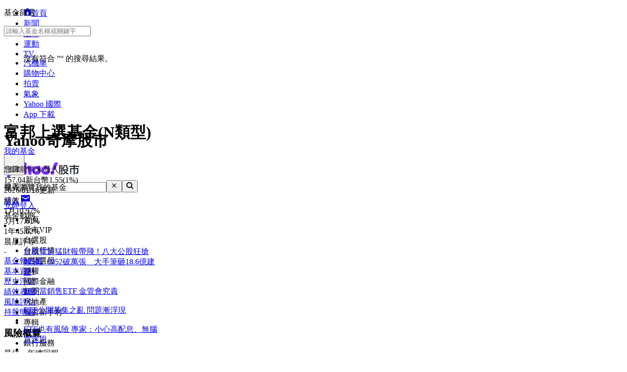

--- FILE ---
content_type: text/html; charset=utf-8
request_url: https://tw.stock.yahoo.com/fund/risk/F000015Q3M:FO
body_size: 45020
content:
<!DOCTYPE html><html id="atomic" class="NoJs chrome desktop" lang="zh-Hant-TW"><head prefix="og: http://ogp.me/ns#"><script>window.performance && window.performance.mark && window.performance.mark('PageStart');</script><meta charSet="utf-8"/><meta property="og:type" content="website"/><meta property="al:ios:app_name" content="股市"/><meta property="al:ios:app_store_id" content="790214428"/><meta property="al:android:app_name" content="股市"/><meta property="al:android:package" content="com.yahoo.mobile.client.android.TWStock"/><meta property="og:description" content="富邦上選基金(N類型), 最新淨值, 績效表現, 風險分析, 持股明細, 基金比較, 定期定額, 經理公司應以分散風險、確保基金之安全，並積極追求長期之投資利得及維持收益之安定為目標，以誠信原則及專業經營方式，將本基金投資於中華民國境內之上市及上櫃股票、承銷股票、公司債(包括可轉換、上市或上櫃之次順位公司債及附認股權公司債)、政府債券、金融債券（包括上市或上櫃之次順位金融債券）、上市之債券換股權利證書及上市證券投資信託基金受益憑證、依金融資產證券化條例申請核准或申報生效公開招募之受益證券或資產基礎證券、依不動產證券化條例申請核准募集之不動產投資信託基金受益證券或不動產資產信託受益證券及經金管會核准有價證券上市或上櫃契約之興櫃股票。並依下列規範進行投資：（一）原則上，本基金於成立六個月後，投資於上市、上櫃股票之總額不得低於淨資產價值之百分之七十；另本基金在正常情況下，應將本基金淨資產價值之百分之六十(含本數)以上投資於從事或轉投資各產業原材料、關鍵性零組件或可成為其他產業原材料、關鍵性零組件之中上游產業之上市、上櫃股票為主；"/><meta property="og:image" content="https://s.yimg.com/cv/apiv2/social/images/yahoo_default_logo-1200x1200.png"/><meta property="og:site_name" content="Yahoo奇摩股市"/><meta property="og:title" content="富邦上選基金(N類型) | 風險評估 - Yahoo奇摩股市"/><meta property="og:url" content="https://tw.stock.yahoo.com/fund/risk/F000015Q3M:FO"/><meta name="oath:guce:consent-host" content="guce.yahoo.com"/><meta name="twitter:description" content="富邦上選基金(N類型), 最新淨值, 績效表現, 風險分析, 持股明細, 基金比較, 定期定額, 經理公司應以分散風險、確保基金之安全，並積極追求長期之投資利得及維持收益之安定為目標，以誠信原則及專業經營方式，將本基金投資於中華民國境內之上市及上櫃股票、承銷股票、公司債(包括可轉換、上市或上櫃之次順位公司債及附認股權公司債)、政府債券、金融債券（包括上市或上櫃之次順位金融債券）、上市之債券換股權利證書及上市證券投資信託基金受益憑證、依金融資產證券化條例申請核准或申報生效公開招募之受益證券或資產基礎證券、依不動產證券化條例申請核准募集之不動產投資信託基金受益證券或不動產資產信託受益證券及經金管會核准有價證券上市或上櫃契約之興櫃股票。並依下列規範進行投資：（一）原則上，本基金於成立六個月後，投資於上市、上櫃股票之總額不得低於淨資產價值之百分之七十；另本基金在正常情況下，應將本基金淨資產價值之百分之六十(含本數)以上投資於從事或轉投資各產業原材料、關鍵性零組件或可成為其他產業原材料、關鍵性零組件之中上游產業之上市、上櫃股票為主；"/><meta name="twitter:image" content="https://s.yimg.com/cv/apiv2/social/images/yahoo_default_logo-1200x1200.png"/><meta name="twitter:image:src" content="https://s.yimg.com/cv/apiv2/social/images/yahoo_default_logo-1200x1200.png"/><meta name="twitter:title" content="富邦上選基金(N類型) | 風險評估 - Yahoo奇摩股市"/><meta name="description" content="富邦上選基金(N類型), 最新淨值, 績效表現, 風險分析, 持股明細, 基金比較, 定期定額, 經理公司應以分散風險、確保基金之安全，並積極追求長期之投資利得及維持收益之安定為目標，以誠信原則及專業經營方式，將本基金投資於中華民國境內之上市及上櫃股票、承銷股票、公司債(包括可轉換、上市或上櫃之次順位公司債及附認股權公司債)、政府債券、金融債券（包括上市或上櫃之次順位金融債券）、上市之債券換股權利證書及上市證券投資信託基金受益憑證、依金融資產證券化條例申請核准或申報生效公開招募之受益證券或資產基礎證券、依不動產證券化條例申請核准募集之不動產投資信託基金受益證券或不動產資產信託受益證券及經金管會核准有價證券上市或上櫃契約之興櫃股票。並依下列規範進行投資：（一）原則上，本基金於成立六個月後，投資於上市、上櫃股票之總額不得低於淨資產價值之百分之七十；另本基金在正常情況下，應將本基金淨資產價值之百分之六十(含本數)以上投資於從事或轉投資各產業原材料、關鍵性零組件或可成為其他產業原材料、關鍵性零組件之中上游產業之上市、上櫃股票為主；"/><link rel="preload" href="https://s.yimg.com/dc/td-app-stock/fonts/YahooSansFinancial-Regular-Web.woff2" as="font" crossorigin="anonymous"/><link rel="preload" href="https://s.yimg.com/dc/td-app-stock/fonts/YahooSansFinancial-Semibold-Web.woff2" as="font" crossorigin="anonymous"/><link rel="preconnect" href="https://s.yimg.com"/><link rel="dns-prefetch" href="https://s.yimg.com"/><link rel="dns-prefetch" href="https://consent.cmp.oath.com"/><link rel="dns-prefetch" href="https://geo.yahoo.com"/><link rel="dns-prefetch" href="https://beap.gemini.yahoo.com"/><link rel="dns-prefetch" href="https://yep.video.yahoo.com"/><link rel="dns-prefetch" href="https://video-api.yql.yahoo.com"/><link rel="canonical" href="https://tw.stock.yahoo.com/fund/risk/F000015Q3M:FO"/><link rel="alternate" href="https://tw.mobi.yahoo.com/money/mutualfund/F000015Q3M:FO"/><link rel="preload" href="https://s.yimg.com/du/ay/wnsrvbjmeprtfrnfx.js" as="script"/><link rel="preload" href="https://securepubads.g.doubleclick.net/tag/js/gpt.js" as="script"/><link rel="preload" href="https://s.yimg.com/aaq/prebid/prebid-current.js" as="script"/><link rel="preload" href="https://s.yimg.com/eh/prebid-config/finance-tw-desktop.json?v=20471" as="fetch" crossorigin="anonymous"/><link rel="preload" href="https://s.yimg.com/aaq/f10d509c/d3lm64ch1c76ug.js" as="script"/><link rel="preload" href="https://cdn.taboola.com/libtrc/yahootwhk-network/loader.js" as="script"/><title>富邦上選基金(N類型) | 風險評估 - Yahoo奇摩股市</title><link rel="stylesheet" href="https://s.yimg.com/nb/td-app-stock/css/atomic.292a92b4.css"/><link rel="stylesheet" href="https://s.yimg.com/nb/td-app-stock/css/normalize.64b2b4fa.css"/><link rel="stylesheet" href="https://s.yimg.com/aaq/yc/css/base.f31a45ab.css"/><link rel="stylesheet" href="https://s.yimg.com/aaq/yc/css/helpers.fd27de9a.css"/><link rel="stylesheet" href="https://s.yimg.com/nb/td-app-stock/css/app.1062befe.css"/><link rel="stylesheet" href="https://s.yimg.com/nb/td-app-stock/css/react-day-picker.af287261.css"/><link rel="stylesheet" href="https://s.yimg.com/nb/td-app-stock/css/stock-search-bar.f1421cce.css"/><link rel="stylesheet" href="https://s.yimg.com/nb/td-app-stock/css/table.8bd1ac6e.css"/><script src="https://s.yimg.com/aaq/yc/2.9.0/zh.js"></script><script src="https://s.yimg.com/ss/analytics3.js"></script><script src="https://s.yimg.com/wi/ytc.js"></script><script src="https://s.yimg.com/oa/consent.js" defer=""></script><script src="https://s.yimg.com/aaq/benji/benji-2.3.101.js"></script><script src="https://s.yimg.com/nb/td-app-stock/js/chart-lib.54b2614984f63e561e06.modern.js" defer=""></script><script src="https://consent.cmp.oath.com/cmpStub.min.js"></script><script src="https://consent.cmp.oath.com/cmp.js" async=""></script><script>(function(html){var c = html.className;c += " JsEnabled";c = c.replace("NoJs","");html.className = c;})(document.documentElement);</script></head><script>YAHOO.i13n.SPACEID = 794031760;</script><script>(function () {
if (!window.YAHOO || !window.YAHOO.i13n || !window.YAHOO.i13n.Rapid) { return; }
var rapidConfig = {"client_only":1,"compr_type":"deflate","pageview_on_init":false,"tag_id":"G-T9N0HDPP58","track_right_click":false,"viewability":true,"tracked_mods_viewability":{"module-ntk":"ntk"},"webworker_file":"/__rapid-worker-1.2.js","keys":{"site":"finance","pct":"qsp","pstcat":"funds","pt":"utility","ver":"ydotcom","auth_state":"signed_out","pcp":"0C00001NPU","ticker":"F000015Q3M:FO","mrkt":"tw","lang":"zh-Hant-TW","colo":"ap-southeast-1","_yrid":"2qhuc0tkmo9se","_rid":"2qhuc0tkmo9se","abk":""},"test_id":"","spaceid":794031760};
window.rapidInstance = new window.YAHOO.i13n.Rapid(rapidConfig);
})();</script><body><div id="app"><div data-reactroot=""><div><div class="render-target-active  render-target-default" id="render-target-default"><div class="app app-rwd D(f) Fxd(c) Bxz(bb) Mih(100vh)"><div id="Header" class="Z(11) Miw($w-container-padding-min) Mb($header-module-margin)"><div><div id="uh-0-BTSHeader-Proxy"><header id="bts-header" class="header-wrapper" style="height:212px"><div class="Pos(f) W(100%) Start(0) Z(20) Bgc(#fff) Miw(1024px)" style="height:212px"><nav class="site-navs Bgc($c-fuji-grape-jelly) D(f) Ai(c) Jc(c) Pos(r) Z(20)" aria-label="SITE_NAVIGATION"><ul class="site-navs-list D(f) Ai(c) Px(40px) W(100%) Maw(1440px)--lg1440 Px(63px)--lg1440 Bxz(bb)"><li class="Mend(30px) Pos(r)"><a href="https://tw.yahoo.com" class="C(#fff) Fz(12px) Fw(700) H(40px) D(f) Ai(c) Td(n) Td(u):h"><svg xmlns="http://www.w3.org/2000/svg" width="16" height="16" viewBox="0 0 16 16" class="Mend(4px) W(12px) H(12px) T(-1px) Pos(r)"><path fill="currentColor" d="M8 .5 0 6.136h1.455V16h13.09V6.136H16zM6 14v-4a2 2 0 1 1 4 0v4q0 .102-.01.2H6.01A2 2 0 0 1 6 14"></path></svg>首頁</a></li><li class="Mend(30px) Pos(r)"><a href="https://tw.news.yahoo.com" class="C(#fff) Fz(12px) Fw(700) H(40px) D(f) Ai(c) Td(n) Td(u):h">新聞</a></li><li class="Mend(30px) Pos(r)"><a href="https://tw.stock.yahoo.com/" class="C(#fff) Fz(12px) Fw(700) H(40px) D(f) Ai(c) Td(n) Td(u):h">股市</a><i class="Pos(a) Start(50%) B(0px) Mstart(-6px) Lh(6px)"><svg xmlns="http://www.w3.org/2000/svg" width="12" height="6" viewBox="0 0 12 6" fill="none"><path d="M6 0L12 6H0L6 0Z" fill="#fff"></path></svg></i></li><li class="Mend(30px) Pos(r)"><a href="https://tw.sports.yahoo.com/" class="C(#fff) Fz(12px) Fw(700) H(40px) D(f) Ai(c) Td(n) Td(u):h">運動</a></li><li class="Mend(30px) Pos(r)"><a href="https://tw.tv.yahoo.com/" class="C(#fff) Fz(12px) Fw(700) H(40px) D(f) Ai(c) Td(n) Td(u):h">TV</a></li><li class="Mend(30px) Pos(r)"><a href="https://autos.yahoo.com.tw/" class="C(#fff) Fz(12px) Fw(700) H(40px) D(f) Ai(c) Td(n) Td(u):h">汽機車</a></li><li class="Mend(30px) Pos(r)"><a href="https://tw.buy.yahoo.com/" class="C(#fff) Fz(12px) Fw(700) H(40px) D(f) Ai(c) Td(n) Td(u):h">購物中心</a></li><li class="Mend(30px) Pos(r)"><a href="https://tw.bid.yahoo.com/" class="C(#fff) Fz(12px) Fw(700) H(40px) D(f) Ai(c) Td(n) Td(u):h">拍賣</a></li><li class="Mend(30px) Pos(r)"><a href="https://tw.news.yahoo.com/weather/" class="C(#fff) Fz(12px) Fw(700) H(40px) D(f) Ai(c) Td(n) Td(u):h">氣象</a></li><li class="Mend(30px) Pos(r)"><a href="https://www.yahoo.com/everything/world/" class="C(#fff) Fz(12px) Fw(700) H(40px) D(f) Ai(c) Td(n) Td(u):h">Yahoo 國際</a></li><li class="Mend(30px) Pos(r)"><a href="https://promo.campaign.yahoo.com.tw/yahoo-allapp/" class="C(#fff) Fz(12px) Fw(700) H(40px) D(f) Ai(c) Td(n) Td(u):h">App 下載</a></li></ul></nav><div class="H(68px) D(f) Jc(c) Z(20) Pos(r) Bgc(#fff)"><div class="Px(40px) W(100%) Maw(1440px)--lg1440 Px(63px)--lg1440 Pos(r) Bxz(bb) H(fc) Pos(r) T(16px) D(f) Ai(c)"><h1 class="Hidden">Yahoo奇摩股市</h1><a href="https://tw.stock.yahoo.com" class="D(f) Ai(c)"><svg width="155" height="32" viewBox="0 0 155 32" fill="none" xmlns="http://www.w3.org/2000/svg"><mask id="mask0_2672_27290" style="mask-type:luminance" maskUnits="userSpaceOnUse" x="0" y="0" width="111" height="31"><path fill-rule="evenodd" clip-rule="evenodd" d="M103.6 0L97.304 15.4792H104.336L110.632 0H103.6ZM95.1614 21.0368C95.1614 23.1848 96.8019 24.9576 99.0122 24.9576C101.289 24.9576 102.997 23.1168 102.997 20.9008C102.997 18.7176 101.357 16.98 99.1465 16.98C96.8695 16.98 95.1614 18.8544 95.1614 21.0368ZM88.7986 16.1272C88.7986 14.2176 87.3922 12.6832 85.4499 12.6832C83.5077 12.6832 82.1012 14.2176 82.1012 16.1272C82.1012 18.0368 83.5077 19.5712 85.4499 19.5712C87.3922 19.5712 88.7986 18.0368 88.7986 16.1272ZM69.8457 16.1272C69.8457 14.2176 68.4392 12.6832 66.4969 12.6832C64.5547 12.6832 63.1482 14.2176 63.1482 16.1272C63.1482 18.0368 64.5547 19.5712 66.4969 19.5712C68.4392 19.5712 69.8457 18.0368 69.8457 16.1272ZM29.1928 19.6392C27.2175 19.6392 25.7105 18.1048 25.7105 16.1272C25.7105 14.1496 27.2175 12.616 29.1928 12.616C31.1351 12.616 32.6421 14.1496 32.6421 16.1272C32.6421 18.1048 31.1351 19.6392 29.1928 19.6392ZM0.830078 7.5688L7.99579 24.7872L5.41786 30.9928H11.713L21.2571 7.5688H14.9942L11.1104 17.5928L7.25958 7.5688H0.830078ZM75.4714 16.1272C75.4714 21.2416 71.6206 25.0944 66.4969 25.0944C61.3733 25.0944 57.5225 21.2416 57.5225 16.1272C57.5225 11.0128 61.3733 7.16 66.4969 7.16C71.6206 7.16 75.4714 11.0128 75.4714 16.1272ZM94.4244 16.1272C94.4244 21.2416 90.5736 25.0944 85.4499 25.0944C80.3263 25.0944 76.4763 21.2416 76.4763 16.1272C76.4763 11.0128 80.3263 7.16 85.4499 7.16C90.5736 7.16 94.4244 11.0128 94.4244 16.1272ZM40.2101 0V24.6504H46.1375V15.548C46.1375 13.7744 46.9743 12.7168 48.3139 12.7168C49.6198 12.7168 50.356 13.6384 50.356 15.3432V24.6504H56.2834V13.9112C56.2834 9.7512 54.0732 7.16 50.5241 7.16C48.6156 7.16 47.1416 7.9104 46.1037 9.24V0H40.2101ZM32.5085 7.5688V9.172C31.6041 7.9784 29.9298 7.16 27.9875 7.16C23.3997 7.16 19.9842 11.2848 19.9842 16.1272C19.9842 21.1048 23.3659 25.0944 27.9875 25.0944C29.9298 25.0944 31.6041 24.3104 32.5085 23.0488V24.6504H38.2348V7.5688H32.5085Z" fill="white"></path></mask><g mask="url(#mask0_2672_27290)"><rect width="110.629" height="32" fill="var(--logo-brand, #7d2eff)"></rect></g><path fill-rule="evenodd" clip-rule="evenodd" d="M112.835 15.6184C112.835 17.6192 112.598 20.9184 111.543 22.9405L113.309 24.6432C114.407 22.536 114.773 19.4923 114.838 17.0232L115.355 18.3003C116.001 18.0662 116.711 17.7682 117.4 17.4064V21.7059C117.4 22.238 117.293 22.4935 116.711 22.4935L114.945 22.4509L115.419 24.622H117.207C118.8 24.622 119.403 24.175 119.403 22.5999V11.9361L120.997 13.5112C122.763 12.1703 123.753 10.1482 123.753 7.84942V7.33858H127.242V11.404C127.242 12.2128 127.802 12.6385 128.577 12.6385H131.872V10.4888H129.654C129.409 10.4888 129.345 10.3258 129.333 10.1567L129.331 5.29522H121.729V7.42372C121.729 9.23294 120.954 10.8293 119.403 11.8297V5.40165H112.835V15.6184ZM115.462 9.87149L114.859 10.6803V7.38115H117.4V11.1486C116.797 10.659 116.151 10.2546 115.462 9.87149ZM114.859 11.6381C115.57 12.0851 116.022 12.447 116.754 13.0855L117.4 12.2767V15.3204C116.561 15.6823 115.764 15.9803 114.859 16.2357V11.6381ZM132.367 22.5573C130.558 22.1742 128.964 21.5782 127.608 20.7268C129.008 19.3859 130.17 17.7682 130.989 15.7887V13.8305H120.028V15.9164H121.061C121.88 17.8533 122.892 19.4072 124.162 20.663C122.741 21.5356 121.147 22.1742 119.511 22.6425L120.76 24.622C122.655 23.9834 124.378 23.1746 125.885 22.1103C127.371 23.1959 129.137 24.026 131.204 24.6858L132.367 22.5573ZM128.491 15.9164C127.866 17.3212 126.962 18.4706 125.885 19.4071C124.851 18.4706 123.99 17.2999 123.258 15.9164H128.491ZM145.008 6.87031H153.6V9.08394H144.642V11.3614H151.877V20.8971C151.877 22.0465 151.231 22.9192 150.004 22.9192H146.86L146.408 20.6417H149.013C149.465 20.6417 149.595 20.5353 149.595 19.9818V13.4899H144.642V24.622H142.359V13.4899H137.514V23.132H135.231V11.3614H142.359V9.08394H133.444V6.87031H142.488C142.165 6.18919 141.885 5.72092 141.476 5.08237L143.866 4.57153C144.319 5.31651 144.685 6.06148 145.008 6.87031Z" fill="var(--logo-property, #232a31)"></path></svg></a><div class="D(f) Ai(c) Jc(sb) Fxg(1) Mstart(42px)"><div class="Bxz(bb) Fxg(1) Fxs(1) Maw(670px) Pos(r)"><form method="get" action="https://tw.search.yahoo.com/search" class="Bdw(1px) D(f) Bds(s) P(2px) Bg($c-fuji-grey-hair) Bdrs(20px) Bdc($c-fuji-dirty-seagull)"><input type="hidden" name="fr" value="finance"/><input type="hidden" name="fr2" value="p:finvsrp,m:sb"/><label for="search-input" class="Hidden">搜尋</label><input type="text" id="search-input" name="p" value="" placeholder="搜尋" autoComplete="off" autoCapitalize="off" role="combobox" aria-controls="search-assist" aria-autocomplete="list" aria-expanded="false" aria-activedescendant="" class="Bxz(bb) C($c-fuji-dolphin)::ph H(40px) H(100%) Px(16px) O(n) W(100%) Bgc(t) Bdw(0px) O(n) Bxsh(n)"/><button type="button" aria-label="清除" class="Mend(16px) Bgc(t) Hidden"><svg xmlns="http://www.w3.org/2000/svg" width="16" height="16" viewBox="0 0 16 16"><path fill="currentColor" d="m12.526 4.465-.99-.99L8 7.01 4.465 3.475l-.99.99L7.01 8l-3.535 3.536.99.99L8 8.99l3.536 3.536.99-.99L8.99 8z"></path></svg></button><button type="submit" aria-label="搜尋" class="Bxz(bb) Bgc(#7d2eff) Bdrs(20px) Px(28px) Py(12px) C(#fff) Bdw(0px) W(72px) H(40px) Cur(p)"><svg xmlns="http://www.w3.org/2000/svg" width="16" height="16" viewBox="0 0 16 16"><path fill="currentColor" d="M11 7a4 4 0 1 0-8 0 4 4 0 0 0 8 0m-.524 4.89a6 6 0 1 1 1.414-1.414L15.415 14 14 15.414z"></path></svg></button></form></div><div class="D(f) Ai(c) Mstart(176px)"><a href="https://login.yahoo.com/?.lang=zh-Hant-TW&amp;.done=https%3A%2F%2Ftw.stock.yahoo.com%2Ffund%2Frisk%2FF000015Q3M%3AFO&amp;.src=finance&amp;.intl=tw" class="Mend(16px) Td(n) Py(12px) Px(18px) Lh(36px) Bdrs(99px) Bdw(2px) C($c-fuji-batcave) Bdc($c-fuji-dirty-seagull) Bds(s) W(80px) H(40px) Bxz(bb) Bgc(#fff) D(f) Ai(c) Jc(c) Bxsh(btsBoxShadowElevation3):h Fz(16px) Fw(700)">登入</a><a href="https://mail.yahoo.com/?.intl=tw&amp;.lang=zh-Hant-TW" class="Pos(r) Py(12px) Px(10px) Bdrs(99px) Bdw(2px) Bdc(#7d2eff) Bds(s) W(54px) H(40px) Bxz(bb) Bgc(#fff) D(f) Ai(c) Jc(c) Bxsh(btsBoxShadowElevation3):h"><svg xmlns="http://www.w3.org/2000/svg" width="24" height="24" viewBox="0 0 24 24" class="W(30px) H(30px) C(#7d2eff)"><path fill="currentColor" d="M3 5.455h18v13.09H3zm9 9 7-3.819v-2.05l-7 3.818-7-3.818v2.05z"></path></svg></a></div></div></div></div><div id="expand-area" class="Bgc(#fff) Trstf(eo) Trsdu(.3s)" style="transform:translateY(0px)"><nav class="D(f) Ai(c) Jc(c) Bg(btsHeaderNavigationGradient) H(48px)" aria-label="MAIN_NAVIGATION"><div class="Px(24px) W(100%) Maw(1440px)--lg1440 Px(48px)--lg1440 Bxz(bb)"><div class="D(f) Ai(c) Tw(nw) Ov(h)"><ul class="V(h) Pos(a) D(f) Ai(c) Tw(nw)"><li class="Fz(16px) H(48px) Px(16px) Py(12px) Lh(24px) Fw(700) Bxz(bb)">首頁</li><li class="Fz(16px) H(48px) Px(16px) Py(12px) Lh(24px) Fw(700) Bxz(bb)">股市VIP</li><li class="Fz(16px) H(48px) Px(16px) Py(12px) Lh(24px) Fw(700) Bxz(bb)">自選股</li><li class="Fz(16px) H(48px) Px(16px) Py(12px) Lh(24px) Fw(700) Bxz(bb)">台股行情</li><li class="Fz(16px) H(48px) Px(16px) Py(12px) Lh(24px) Fw(700) Bxz(bb)">智慧選股</li><li class="Fz(16px) H(48px) Px(16px) Py(12px) Lh(24px) Fw(700) Bxz(bb)">期權</li><li class="Fz(16px) H(48px) Px(16px) Py(12px) Lh(24px) Fw(700) Bxz(bb)">國際金融</li><li class="Fz(16px) H(48px) Px(16px) Py(12px) Lh(24px) Fw(700) Bxz(bb)">新聞</li><li class="Fz(16px) H(48px) Px(16px) Py(12px) Lh(24px) Fw(700) Bxz(bb)">房地產</li><li class="Fz(16px) H(48px) Px(16px) Py(12px) Lh(24px) Fw(700) Bxz(bb)">投資新手村</li><li class="Fz(16px) H(48px) Px(16px) Py(12px) Lh(24px) Fw(700) Bxz(bb)">專輯</li><li class="Fz(16px) H(48px) Px(16px) Py(12px) Lh(24px) Fw(700) Bxz(bb)">基金</li><li class="Fz(16px) H(48px) Px(16px) Py(12px) Lh(24px) Fw(700) Bxz(bb)">銀行服務</li></ul><ul id="nav-item-list" class="D(f) Ai(c) Tw(nw)"><li class="nav-item Pos(r) Bxz(bb) H(48px)--pointerCoarse Px(16px)--pointerCoarse Py(12px)--pointerCoarse"><a href="https://tw.stock.yahoo.com/" class="bts-header-nav-item-link Bxz(bb) Fz(16px) C(#7d2eff):h Fw(700) Lh(24px) Td(n) D(ib) H(48px) H(24px)--pointerCoarse Px(16px) Py(12px) Px(0)--pointerCoarse Py(0)--pointerCoarse C($c-fuji-batcave)">首頁</a><div class="Pos(a) T(44px) Z(20) nav-item:h_V(v) nav-item:h_Op(100) Trsp(a) Trsdu(.2s) Trstf(eio) Bxz(bb) V(h) Op(0)"><ul class="Bdw(1px) Bds(s) Bdc($c-fuji-dirty-seagull) Bsxh(btsBoxShadowElevation3) Bgc(#fff) Bdrs(8px) Px(8px) Py(13px) Bxz(bb) Colm(1)"><li><a href="https://tw.stock.yahoo.com/community/rank/active" class="Bg(#f8f4ff):h C(#7d2eff):h D(b) H(40px) Ov(h) Bdrs(8px) Px(16px) Py(8px) Fz(16px) Lh(24px) Whs(nw) Ell Td(n) C($c-fuji-batcave) Bxz(bb)">社群爆紅榜</a></li><li><a href="https://tw.stock.yahoo.com/reporter/" class="Bg(#f8f4ff):h C(#7d2eff):h D(b) H(40px) Ov(h) Bdrs(8px) Px(16px) Py(8px) Fz(16px) Lh(24px) Whs(nw) Ell Td(n) C($c-fuji-batcave) Bxz(bb)">Yahoo財經特派記者</a></li><li><a href="https://tw.stock.yahoo.com/topic/CEO-interview/" class="Bg(#f8f4ff):h C(#7d2eff):h D(b) H(40px) Ov(h) Bdrs(8px) Px(16px) Py(8px) Fz(16px) Lh(24px) Whs(nw) Ell Td(n) C($c-fuji-batcave) Bxz(bb)">Yahoo財經大人物</a></li></ul></div></li><li class="nav-item Pos(r) Bxz(bb) H(48px)--pointerCoarse Px(16px)--pointerCoarse Py(12px)--pointerCoarse"><a href="https://tw.stock.yahoo.com/subscription" class="bts-header-nav-item-link Bxz(bb) Fz(16px) C(#7d2eff):h Fw(700) Lh(24px) Td(n) D(ib) H(48px) H(24px)--pointerCoarse Px(16px) Py(12px) Px(0)--pointerCoarse Py(0)--pointerCoarse C($c-fuji-batcave)">股市VIP</a><div class="Pos(a) T(44px) Z(20) nav-item:h_V(v) nav-item:h_Op(100) Trsp(a) Trsdu(.2s) Trstf(eio) Bxz(bb) V(h) Op(0)"><ul class="Bdw(1px) Bds(s) Bdc($c-fuji-dirty-seagull) Bsxh(btsBoxShadowElevation3) Bgc(#fff) Bdrs(8px) Px(8px) Py(13px) Bxz(bb) Colm(2)"><li><a href="https://tw.stock.yahoo.com/screener/" class="Bg(#f8f4ff):h C(#7d2eff):h D(b) H(40px) Ov(h) Bdrs(8px) Px(16px) Py(8px) Fz(16px) Lh(24px) Whs(nw) Ell Td(n) C($c-fuji-batcave) Bxz(bb)">智慧選股</a></li><li><a href="https://tw.stock.yahoo.com/quote-compare?symbolIds=2330.TW,2454.TW" class="Bg(#f8f4ff):h C(#7d2eff):h D(b) H(40px) Ov(h) Bdrs(8px) Px(16px) Py(8px) Fz(16px) Lh(24px) Whs(nw) Ell Td(n) C($c-fuji-batcave) Bxz(bb)">個股比較</a></li><li><a href="https://tw.stock.yahoo.com/quote-compare?symbolIds=0050.TW,0052.TW" class="Bg(#f8f4ff):h C(#7d2eff):h D(b) H(40px) Ov(h) Bdrs(8px) Px(16px) Py(8px) Fz(16px) Lh(24px) Whs(nw) Ell Td(n) C($c-fuji-batcave) Bxz(bb)">ETF 比較</a></li><li><a href="https://tw.stock.yahoo.com/calendar/" class="Bg(#f8f4ff):h C(#7d2eff):h D(b) H(40px) Ov(h) Bdrs(8px) Px(16px) Py(8px) Fz(16px) Lh(24px) Whs(nw) Ell Td(n) C($c-fuji-batcave) Bxz(bb)">台股行事曆</a></li><li><a href="https://tw.stock.yahoo.com/quote/2330/price-valuations" class="Bg(#f8f4ff):h C(#7d2eff):h D(b) H(40px) Ov(h) Bdrs(8px) Px(16px) Py(8px) Fz(16px) Lh(24px) Whs(nw) Ell Td(n) C($c-fuji-batcave) Bxz(bb)">個股估價</a></li><li><a href="https://tw.stock.yahoo.com/quote/2330.TW/health-check" class="Bg(#f8f4ff):h C(#7d2eff):h D(b) H(40px) Ov(h) Bdrs(8px) Px(16px) Py(8px) Fz(16px) Lh(24px) Whs(nw) Ell Td(n) C($c-fuji-batcave) Bxz(bb)">新版個股健診</a></li></ul></div></li><li class="nav-item Pos(r) Bxz(bb) H(48px)--pointerCoarse Px(16px)--pointerCoarse Py(12px)--pointerCoarse"><a href="https://tw.stock.yahoo.com/portfolios" class="bts-header-nav-item-link Bxz(bb) Fz(16px) C(#7d2eff):h Fw(700) Lh(24px) Td(n) D(ib) H(48px) H(24px)--pointerCoarse Px(16px) Py(12px) Px(0)--pointerCoarse Py(0)--pointerCoarse C($c-fuji-batcave)">自選股</a></li><li class="nav-item Pos(r) Bxz(bb) H(48px)--pointerCoarse Px(16px)--pointerCoarse Py(12px)--pointerCoarse"><a href="https://tw.stock.yahoo.com/class/" class="bts-header-nav-item-link Bxz(bb) Fz(16px) C(#7d2eff):h Fw(700) Lh(24px) Td(n) D(ib) H(48px) H(24px)--pointerCoarse Px(16px) Py(12px) Px(0)--pointerCoarse Py(0)--pointerCoarse C($c-fuji-batcave)">台股行情</a><div class="Pos(a) T(44px) Z(20) nav-item:h_V(v) nav-item:h_Op(100) Trsp(a) Trsdu(.2s) Trstf(eio) Bxz(bb) V(h) Op(0)"><ul class="Bdw(1px) Bds(s) Bdc($c-fuji-dirty-seagull) Bsxh(btsBoxShadowElevation3) Bgc(#fff) Bdrs(8px) Px(8px) Py(13px) Bxz(bb) Colm(2)"><li><a href="https://tw.stock.yahoo.com/s/tse.php" class="Bg(#f8f4ff):h C(#7d2eff):h D(b) H(40px) Ov(h) Bdrs(8px) Px(16px) Py(8px) Fz(16px) Lh(24px) Whs(nw) Ell Td(n) C($c-fuji-batcave) Bxz(bb)">大盤</a></li><li><a href="https://tw.stock.yahoo.com/sector-index" class="Bg(#f8f4ff):h C(#7d2eff):h D(b) H(40px) Ov(h) Bdrs(8px) Px(16px) Py(8px) Fz(16px) Lh(24px) Whs(nw) Ell Td(n) C($c-fuji-batcave) Bxz(bb)">類股</a></li><li><a href="https://tw.stock.yahoo.com/tw-etf/" class="Bg(#f8f4ff):h C(#7d2eff):h D(b) H(40px) Ov(h) Bdrs(8px) Px(16px) Py(8px) Fz(16px) Lh(24px) Whs(nw) Ell Td(n) C($c-fuji-batcave) Bxz(bb)">ETF專區</a></li><li><a href="https://tw.stock.yahoo.com/institutional-trading/" class="Bg(#f8f4ff):h C(#7d2eff):h D(b) H(40px) Ov(h) Bdrs(8px) Px(16px) Py(8px) Fz(16px) Lh(24px) Whs(nw) Ell Td(n) C($c-fuji-batcave) Bxz(bb)">法人進出</a></li><li><a href="https://tw.stock.yahoo.com/trading-vol-ratio/" class="Bg(#f8f4ff):h C(#7d2eff):h D(b) H(40px) Ov(h) Bdrs(8px) Px(16px) Py(8px) Fz(16px) Lh(24px) Whs(nw) Ell Td(n) C($c-fuji-batcave) Bxz(bb)">成交比重</a></li><li><a href="https://tw.stock.yahoo.com/margin-balance/" class="Bg(#f8f4ff):h C(#7d2eff):h D(b) H(40px) Ov(h) Bdrs(8px) Px(16px) Py(8px) Fz(16px) Lh(24px) Whs(nw) Ell Td(n) C($c-fuji-batcave) Bxz(bb)">資券餘額</a></li><li><a href="https://tw.stock.yahoo.com/calendar/" class="Bg(#f8f4ff):h C(#7d2eff):h D(b) H(40px) Ov(h) Bdrs(8px) Px(16px) Py(8px) Fz(16px) Lh(24px) Whs(nw) Ell Td(n) C($c-fuji-batcave) Bxz(bb)">台股行事曆</a></li><li><a href="https://tw.stock.yahoo.com/rank/change-up/" class="Bg(#f8f4ff):h C(#7d2eff):h D(b) H(40px) Ov(h) Bdrs(8px) Px(16px) Py(8px) Fz(16px) Lh(24px) Whs(nw) Ell Td(n) C($c-fuji-batcave) Bxz(bb)">漲幅排行</a></li><li><a href="https://tw.stock.yahoo.com/rank/change-down/" class="Bg(#f8f4ff):h C(#7d2eff):h D(b) H(40px) Ov(h) Bdrs(8px) Px(16px) Py(8px) Fz(16px) Lh(24px) Whs(nw) Ell Td(n) C($c-fuji-batcave) Bxz(bb)">跌幅排行</a></li><li><a href="https://tw.stock.yahoo.com/rank/volume/" class="Bg(#f8f4ff):h C(#7d2eff):h D(b) H(40px) Ov(h) Bdrs(8px) Px(16px) Py(8px) Fz(16px) Lh(24px) Whs(nw) Ell Td(n) C($c-fuji-batcave) Bxz(bb)">成交量排行</a></li><li><a href="https://tw.stock.yahoo.com/rank/foreign-investor-buy/" class="Bg(#f8f4ff):h C(#7d2eff):h D(b) H(40px) Ov(h) Bdrs(8px) Px(16px) Py(8px) Fz(16px) Lh(24px) Whs(nw) Ell Td(n) C($c-fuji-batcave) Bxz(bb)">外資買超排行</a></li><li><a href="https://tw.stock.yahoo.com/rank/foreign-investor-sell/" class="Bg(#f8f4ff):h C(#7d2eff):h D(b) H(40px) Ov(h) Bdrs(8px) Px(16px) Py(8px) Fz(16px) Lh(24px) Whs(nw) Ell Td(n) C($c-fuji-batcave) Bxz(bb)">外資賣超排行</a></li><li><a href="https://tw.stock.yahoo.com/rank/" class="Bg(#f8f4ff):h C(#7d2eff):h D(b) H(40px) Ov(h) Bdrs(8px) Px(16px) Py(8px) Fz(16px) Lh(24px) Whs(nw) Ell Td(n) C($c-fuji-batcave) Bxz(bb)">更多熱門排行</a></li><li><a href="https://tw.stock.yahoo.com/community/rank/active" class="Bg(#f8f4ff):h C(#7d2eff):h D(b) H(40px) Ov(h) Bdrs(8px) Px(16px) Py(8px) Fz(16px) Lh(24px) Whs(nw) Ell Td(n) C($c-fuji-batcave) Bxz(bb)">社群爆紅榜</a></li></ul></div></li><li class="nav-item Pos(r) Bxz(bb) H(48px)--pointerCoarse Px(16px)--pointerCoarse Py(12px)--pointerCoarse"><a href="https://tw.stock.yahoo.com/screener/" class="bts-header-nav-item-link Bxz(bb) Fz(16px) C(#7d2eff):h Fw(700) Lh(24px) Td(n) D(ib) H(48px) H(24px)--pointerCoarse Px(16px) Py(12px) Px(0)--pointerCoarse Py(0)--pointerCoarse C($c-fuji-batcave)">智慧選股</a></li><li class="nav-item Pos(r) Bxz(bb) H(48px)--pointerCoarse Px(16px)--pointerCoarse Py(12px)--pointerCoarse"><a href="https://tw.stock.yahoo.com/future/" class="bts-header-nav-item-link Bxz(bb) Fz(16px) C(#7d2eff):h Fw(700) Lh(24px) Td(n) D(ib) H(48px) H(24px)--pointerCoarse Px(16px) Py(12px) Px(0)--pointerCoarse Py(0)--pointerCoarse C($c-fuji-batcave)">期權</a><div class="Pos(a) T(44px) Z(20) nav-item:h_V(v) nav-item:h_Op(100) Trsp(a) Trsdu(.2s) Trstf(eio) Bxz(bb) V(h) Op(0)"><ul class="Bdw(1px) Bds(s) Bdc($c-fuji-dirty-seagull) Bsxh(btsBoxShadowElevation3) Bgc(#fff) Bdrs(8px) Px(8px) Py(13px) Bxz(bb) Colm(1)"><li><a href="https://tw.stock.yahoo.com/future/futures.html?fumr=futurefull" class="Bg(#f8f4ff):h C(#7d2eff):h D(b) H(40px) Ov(h) Bdrs(8px) Px(16px) Py(8px) Fz(16px) Lh(24px) Whs(nw) Ell Td(n) C($c-fuji-batcave) Bxz(bb)">台指期貨</a></li><li><a href="https://tw.stock.yahoo.com/future/options.html?opmr=optionfull&amp;opcm=WTXO" class="Bg(#f8f4ff):h C(#7d2eff):h D(b) H(40px) Ov(h) Bdrs(8px) Px(16px) Py(8px) Fz(16px) Lh(24px) Whs(nw) Ell Td(n) C($c-fuji-batcave) Bxz(bb)">指數選擇權</a></li><li><a href="https://tw.stock.yahoo.com/future/futures_uncovered.html" class="Bg(#f8f4ff):h C(#7d2eff):h D(b) H(40px) Ov(h) Bdrs(8px) Px(16px) Py(8px) Fz(16px) Lh(24px) Whs(nw) Ell Td(n) C($c-fuji-batcave) Bxz(bb)">未平倉數</a></li><li><a href="https://tw.stock.yahoo.com/topic/futures" class="Bg(#f8f4ff):h C(#7d2eff):h D(b) H(40px) Ov(h) Bdrs(8px) Px(16px) Py(8px) Fz(16px) Lh(24px) Whs(nw) Ell Td(n) C($c-fuji-batcave) Bxz(bb)">｜期貨停看聽｜</a></li></ul></div></li><li class="nav-item Pos(r) Bxz(bb) H(48px)--pointerCoarse Px(16px)--pointerCoarse Py(12px)--pointerCoarse"><a href="https://tw.stock.yahoo.com/markets/" class="bts-header-nav-item-link Bxz(bb) Fz(16px) C(#7d2eff):h Fw(700) Lh(24px) Td(n) D(ib) H(48px) H(24px)--pointerCoarse Px(16px) Py(12px) Px(0)--pointerCoarse Py(0)--pointerCoarse C($c-fuji-batcave)">國際金融</a><div class="Pos(a) T(44px) Z(20) nav-item:h_V(v) nav-item:h_Op(100) Trsp(a) Trsdu(.2s) Trstf(eio) Bxz(bb) V(h) Op(0)"><ul class="Bdw(1px) Bds(s) Bdc($c-fuji-dirty-seagull) Bsxh(btsBoxShadowElevation3) Bgc(#fff) Bdrs(8px) Px(8px) Py(13px) Bxz(bb) Colm(2)"><li><a href="https://tw.stock.yahoo.com/world-indices/" class="Bg(#f8f4ff):h C(#7d2eff):h D(b) H(40px) Ov(h) Bdrs(8px) Px(16px) Py(8px) Fz(16px) Lh(24px) Whs(nw) Ell Td(n) C($c-fuji-batcave) Bxz(bb)">國際指數</a></li><li><a href="https://tw.stock.yahoo.com/currencies/" class="Bg(#f8f4ff):h C(#7d2eff):h D(b) H(40px) Ov(h) Bdrs(8px) Px(16px) Py(8px) Fz(16px) Lh(24px) Whs(nw) Ell Td(n) C($c-fuji-batcave) Bxz(bb)">外匯</a></li><li><a href="https://tw.stock.yahoo.com/us-market/" class="Bg(#f8f4ff):h C(#7d2eff):h D(b) H(40px) Ov(h) Bdrs(8px) Px(16px) Py(8px) Fz(16px) Lh(24px) Whs(nw) Ell Td(n) C($c-fuji-batcave) Bxz(bb)">美股</a></li><li><a href="https://tw.stock.yahoo.com/hk-market/" class="Bg(#f8f4ff):h C(#7d2eff):h D(b) H(40px) Ov(h) Bdrs(8px) Px(16px) Py(8px) Fz(16px) Lh(24px) Whs(nw) Ell Td(n) C($c-fuji-batcave) Bxz(bb)">港股</a></li><li><a href="https://tw.stock.yahoo.com/cn-market/" class="Bg(#f8f4ff):h C(#7d2eff):h D(b) H(40px) Ov(h) Bdrs(8px) Px(16px) Py(8px) Fz(16px) Lh(24px) Whs(nw) Ell Td(n) C($c-fuji-batcave) Bxz(bb)">滬深股</a></li><li><a href="https://tw.stock.yahoo.com/commodities/" class="Bg(#f8f4ff):h C(#7d2eff):h D(b) H(40px) Ov(h) Bdrs(8px) Px(16px) Py(8px) Fz(16px) Lh(24px) Whs(nw) Ell Td(n) C($c-fuji-batcave) Bxz(bb)">原物料</a></li><li><a href="https://tw.stock.yahoo.com/adr/" class="Bg(#f8f4ff):h C(#7d2eff):h D(b) H(40px) Ov(h) Bdrs(8px) Px(16px) Py(8px) Fz(16px) Lh(24px) Whs(nw) Ell Td(n) C($c-fuji-batcave) Bxz(bb)">ADR</a></li><li><a href="https://tw.stock.yahoo.com/cryptocurrencies/" class="Bg(#f8f4ff):h C(#7d2eff):h D(b) H(40px) Ov(h) Bdrs(8px) Px(16px) Py(8px) Fz(16px) Lh(24px) Whs(nw) Ell Td(n) C($c-fuji-batcave) Bxz(bb)">加密貨幣</a></li></ul></div></li><li class="nav-item Pos(r) Bxz(bb) H(48px)--pointerCoarse Px(16px)--pointerCoarse Py(12px)--pointerCoarse"><a href="https://tw.stock.yahoo.com/news/" class="bts-header-nav-item-link Bxz(bb) Fz(16px) C(#7d2eff):h Fw(700) Lh(24px) Td(n) D(ib) H(48px) H(24px)--pointerCoarse Px(16px) Py(12px) Px(0)--pointerCoarse Py(0)--pointerCoarse C($c-fuji-batcave)">新聞</a><div class="Pos(a) T(44px) Z(20) nav-item:h_V(v) nav-item:h_Op(100) Trsp(a) Trsdu(.2s) Trstf(eio) Bxz(bb) V(h) Op(0)"><ul class="Bdw(1px) Bds(s) Bdc($c-fuji-dirty-seagull) Bsxh(btsBoxShadowElevation3) Bgc(#fff) Bdrs(8px) Px(8px) Py(13px) Bxz(bb) Colm(2)"><li><a href="https://tw.stock.yahoo.com/tw-market/" class="Bg(#f8f4ff):h C(#7d2eff):h D(b) H(40px) Ov(h) Bdrs(8px) Px(16px) Py(8px) Fz(16px) Lh(24px) Whs(nw) Ell Td(n) C($c-fuji-batcave) Bxz(bb)">台股盤勢</a></li><li><a href="https://tw.stock.yahoo.com/etf" class="Bg(#f8f4ff):h C(#7d2eff):h D(b) H(40px) Ov(h) Bdrs(8px) Px(16px) Py(8px) Fz(16px) Lh(24px) Whs(nw) Ell Td(n) C($c-fuji-batcave) Bxz(bb)">ETF</a></li><li><a href="https://tw.stock.yahoo.com/us-market-news" class="Bg(#f8f4ff):h C(#7d2eff):h D(b) H(40px) Ov(h) Bdrs(8px) Px(16px) Py(8px) Fz(16px) Lh(24px) Whs(nw) Ell Td(n) C($c-fuji-batcave) Bxz(bb)">美股</a></li><li><a href="https://tw.stock.yahoo.com/cnhk-market" class="Bg(#f8f4ff):h C(#7d2eff):h D(b) H(40px) Ov(h) Bdrs(8px) Px(16px) Py(8px) Fz(16px) Lh(24px) Whs(nw) Ell Td(n) C($c-fuji-batcave) Bxz(bb)">陸港股</a></li><li><a href="https://tw.stock.yahoo.com/gold/" class="Bg(#f8f4ff):h C(#7d2eff):h D(b) H(40px) Ov(h) Bdrs(8px) Px(16px) Py(8px) Fz(16px) Lh(24px) Whs(nw) Ell Td(n) C($c-fuji-batcave) Bxz(bb)">黃金</a></li><li><a href="https://tw.stock.yahoo.com/currency-news" class="Bg(#f8f4ff):h C(#7d2eff):h D(b) H(40px) Ov(h) Bdrs(8px) Px(16px) Py(8px) Fz(16px) Lh(24px) Whs(nw) Ell Td(n) C($c-fuji-batcave) Bxz(bb)">外匯</a></li><li><a href="https://tw.stock.yahoo.com/personal-finance/" class="Bg(#f8f4ff):h C(#7d2eff):h D(b) H(40px) Ov(h) Bdrs(8px) Px(16px) Py(8px) Fz(16px) Lh(24px) Whs(nw) Ell Td(n) C($c-fuji-batcave) Bxz(bb)">個人理財</a></li><li><a href="https://tw.stock.yahoo.com/market-trend" class="Bg(#f8f4ff):h C(#7d2eff):h D(b) H(40px) Ov(h) Bdrs(8px) Px(16px) Py(8px) Fz(16px) Lh(24px) Whs(nw) Ell Td(n) C($c-fuji-batcave) Bxz(bb)">民生景氣</a></li><li><a href="https://tw.stock.yahoo.com/magazine" class="Bg(#f8f4ff):h C(#7d2eff):h D(b) H(40px) Ov(h) Bdrs(8px) Px(16px) Py(8px) Fz(16px) Lh(24px) Whs(nw) Ell Td(n) C($c-fuji-batcave) Bxz(bb)">財經雜誌</a></li><li><a href="https://tw.stock.yahoo.com/reporter/" class="Bg(#f8f4ff):h C(#7d2eff):h D(b) H(40px) Ov(h) Bdrs(8px) Px(16px) Py(8px) Fz(16px) Lh(24px) Whs(nw) Ell Td(n) C($c-fuji-batcave) Bxz(bb)">Yahoo財經特派</a></li><li><a href="https://tw.stock.yahoo.com/topic/franklin2025" class="Bg(#f8f4ff):h C(#7d2eff):h D(b) H(40px) Ov(h) Bdrs(8px) Px(16px) Py(8px) Fz(16px) Lh(24px) Whs(nw) Ell Td(n) C($c-fuji-batcave) Bxz(bb)">｜基金聰明挑｜</a></li><li><a href="https://tw.stock.yahoo.com/topic/tibtwse" class="Bg(#f8f4ff):h C(#7d2eff):h D(b) H(40px) Ov(h) Bdrs(8px) Px(16px) Py(8px) Fz(16px) Lh(24px) Whs(nw) Ell Td(n) C($c-fuji-batcave) Bxz(bb)">｜創新望遠鏡｜</a></li></ul></div></li><li class="nav-item Pos(r) Bxz(bb) H(48px)--pointerCoarse Px(16px)--pointerCoarse Py(12px)--pointerCoarse"><a href="https://tw.stock.yahoo.com/real-estate/" class="bts-header-nav-item-link Bxz(bb) Fz(16px) C(#7d2eff):h Fw(700) Lh(24px) Td(n) D(ib) H(48px) H(24px)--pointerCoarse Px(16px) Py(12px) Px(0)--pointerCoarse Py(0)--pointerCoarse C($c-fuji-batcave)">房地產</a><div class="Pos(a) T(44px) Z(20) nav-item:h_V(v) nav-item:h_Op(100) Trsp(a) Trsdu(.2s) Trstf(eio) Bxz(bb) V(h) Op(0)"><ul class="Bdw(1px) Bds(s) Bdc($c-fuji-dirty-seagull) Bsxh(btsBoxShadowElevation3) Bgc(#fff) Bdrs(8px) Px(8px) Py(13px) Bxz(bb) Colm(2)"><li><a href="https://tw.stock.yahoo.com/estate-news/" class="Bg(#f8f4ff):h C(#7d2eff):h D(b) H(40px) Ov(h) Bdrs(8px) Px(16px) Py(8px) Fz(16px) Lh(24px) Whs(nw) Ell Td(n) C($c-fuji-batcave) Bxz(bb)">房產新聞</a></li><li><a href="https://tw.stock.yahoo.com/house-knowhow/" class="Bg(#f8f4ff):h C(#7d2eff):h D(b) H(40px) Ov(h) Bdrs(8px) Px(16px) Py(8px) Fz(16px) Lh(24px) Whs(nw) Ell Td(n) C($c-fuji-batcave) Bxz(bb)">買房必知</a></li><li><a href="https://tw.stock.yahoo.com/estate-invest/" class="Bg(#f8f4ff):h C(#7d2eff):h D(b) H(40px) Ov(h) Bdrs(8px) Px(16px) Py(8px) Fz(16px) Lh(24px) Whs(nw) Ell Td(n) C($c-fuji-batcave) Bxz(bb)">買房財之道</a></li><li><a href="https://tw.stock.yahoo.com/topic/estate-knowhow/" class="Bg(#f8f4ff):h C(#7d2eff):h D(b) H(40px) Ov(h) Bdrs(8px) Px(16px) Py(8px) Fz(16px) Lh(24px) Whs(nw) Ell Td(n) C($c-fuji-batcave) Bxz(bb)">好宅報報</a></li><li><a href="https://tw.stock.yahoo.com/topic/house-price" class="Bg(#f8f4ff):h C(#7d2eff):h D(b) H(40px) Ov(h) Bdrs(8px) Px(16px) Py(8px) Fz(16px) Lh(24px) Whs(nw) Ell Td(n) C($c-fuji-batcave) Bxz(bb)">房價狙擊手</a></li><li><a href="https://tw.stock.yahoo.com/buy-house/" class="Bg(#f8f4ff):h C(#7d2eff):h D(b) H(40px) Ov(h) Bdrs(8px) Px(16px) Py(8px) Fz(16px) Lh(24px) Whs(nw) Ell Td(n) C($c-fuji-batcave) Bxz(bb)">小編賞屋去</a></li><li><a href="https://tw.news.yahoo.com/home-design/" class="Bg(#f8f4ff):h C(#7d2eff):h D(b) H(40px) Ov(h) Bdrs(8px) Px(16px) Py(8px) Fz(16px) Lh(24px) Whs(nw) Ell Td(n) C($c-fuji-batcave) Bxz(bb)">裝潢佈置</a></li><li><a href="https://tw.stock.yahoo.com/fortune/" class="Bg(#f8f4ff):h C(#7d2eff):h D(b) H(40px) Ov(h) Bdrs(8px) Px(16px) Py(8px) Fz(16px) Lh(24px) Whs(nw) Ell Td(n) C($c-fuji-batcave) Bxz(bb)">居家風水</a></li><li><a href="https://yahoo.ebo.tmnewa.com.tw/tmnewa/portal/index?caltype=fire&amp;utm_source=yahoo&amp;utm_medium=yahoo-referral-house&amp;utm_campaign=yahoo-referral-house&amp;utm_term=&amp;utm_content=4Ed#calc-tool" class="Bg(#f8f4ff):h C(#7d2eff):h D(b) H(40px) Ov(h) Bdrs(8px) Px(16px) Py(8px) Fz(16px) Lh(24px) Whs(nw) Ell Td(n) C($c-fuji-batcave) Bxz(bb)">｜住火險試算｜</a></li></ul></div></li><li class="nav-item Pos(r) Bxz(bb) H(48px)--pointerCoarse Px(16px)--pointerCoarse Py(12px)--pointerCoarse"><a href="https://tw.stock.yahoo.com/topic/stock-newbie/" class="bts-header-nav-item-link Bxz(bb) Fz(16px) C(#7d2eff):h Fw(700) Lh(24px) Td(n) D(ib) H(48px) H(24px)--pointerCoarse Px(16px) Py(12px) Px(0)--pointerCoarse Py(0)--pointerCoarse C($c-fuji-batcave)">投資新手村</a><div class="Pos(a) T(44px) Z(20) nav-item:h_V(v) nav-item:h_Op(100) Trsp(a) Trsdu(.2s) Trstf(eio) Bxz(bb) V(h) Op(0)"><ul class="Bdw(1px) Bds(s) Bdc($c-fuji-dirty-seagull) Bsxh(btsBoxShadowElevation3) Bgc(#fff) Bdrs(8px) Px(8px) Py(13px) Bxz(bb) Colm(2)"><li><a href="https://tw.stock.yahoo.com/topic/stock-newbie/#Yahoo%E6%97%A9%E7%9B%A4" class="Bg(#f8f4ff):h C(#7d2eff):h D(b) H(40px) Ov(h) Bdrs(8px) Px(16px) Py(8px) Fz(16px) Lh(24px) Whs(nw) Ell Td(n) C($c-fuji-batcave) Bxz(bb)">Yahoo早盤</a></li><li><a href="https://tw.stock.yahoo.com/topic/stock-newbie/#HoT%E5%8F%B0%E8%82%A1" class="Bg(#f8f4ff):h C(#7d2eff):h D(b) H(40px) Ov(h) Bdrs(8px) Px(16px) Py(8px) Fz(16px) Lh(24px) Whs(nw) Ell Td(n) C($c-fuji-batcave) Bxz(bb)">Hot台股</a></li><li><a href="https://tw.stock.yahoo.com/topic/stock-newbie/#Follow%E6%B3%95%E4%BA%BA" class="Bg(#f8f4ff):h C(#7d2eff):h D(b) H(40px) Ov(h) Bdrs(8px) Px(16px) Py(8px) Fz(16px) Lh(24px) Whs(nw) Ell Td(n) C($c-fuji-batcave) Bxz(bb)">Follow法人</a></li><li><a href="https://tw.stock.yahoo.com/topic/finance-daily-scan/" class="Bg(#f8f4ff):h C(#7d2eff):h D(b) H(40px) Ov(h) Bdrs(8px) Px(16px) Py(8px) Fz(16px) Lh(24px) Whs(nw) Ell Td(n) C($c-fuji-batcave) Bxz(bb)">Yahoo財經掃描</a></li><li><a href="https://tw.stock.yahoo.com/topic/stockQA/" class="Bg(#f8f4ff):h C(#7d2eff):h D(b) H(40px) Ov(h) Bdrs(8px) Px(16px) Py(8px) Fz(16px) Lh(24px) Whs(nw) Ell Td(n) C($c-fuji-batcave) Bxz(bb)">投資診聊室</a></li><li><a href="https://tw.stock.yahoo.com/topic/active-etf/" class="Bg(#f8f4ff):h C(#7d2eff):h D(b) H(40px) Ov(h) Bdrs(8px) Px(16px) Py(8px) Fz(16px) Lh(24px) Whs(nw) Ell Td(n) C($c-fuji-batcave) Bxz(bb)">主動式ETF</a></li><li><a href="https://tw.stock.yahoo.com/topic/twcrypto" class="Bg(#f8f4ff):h C(#7d2eff):h D(b) H(40px) Ov(h) Bdrs(8px) Px(16px) Py(8px) Fz(16px) Lh(24px) Whs(nw) Ell Td(n) C($c-fuji-batcave) Bxz(bb)">幣圈新手村</a></li><li><a href="https://tw.stock.yahoo.com/topic/relatestock" class="Bg(#f8f4ff):h C(#7d2eff):h D(b) H(40px) Ov(h) Bdrs(8px) Px(16px) Py(8px) Fz(16px) Lh(24px) Whs(nw) Ell Td(n) C($c-fuji-batcave) Bxz(bb)">盤點概念股</a></li><li><a href="https://tw.stock.yahoo.com/topic/photostory/" class="Bg(#f8f4ff):h C(#7d2eff):h D(b) H(40px) Ov(h) Bdrs(8px) Px(16px) Py(8px) Fz(16px) Lh(24px) Whs(nw) Ell Td(n) C($c-fuji-batcave) Bxz(bb)">看圖說股市</a></li><li><a href="https://tw.stock.yahoo.com/topic/wathcinside/" class="Bg(#f8f4ff):h C(#7d2eff):h D(b) H(40px) Ov(h) Bdrs(8px) Px(16px) Py(8px) Fz(16px) Lh(24px) Whs(nw) Ell Td(n) C($c-fuji-batcave) Bxz(bb)">財報看門道</a></li><li><a href="https://tw.stock.yahoo.com/topic/preknow/" class="Bg(#f8f4ff):h C(#7d2eff):h D(b) H(40px) Ov(h) Bdrs(8px) Px(16px) Py(8px) Fz(16px) Lh(24px) Whs(nw) Ell Td(n) C($c-fuji-batcave) Bxz(bb)">投資早知道</a></li></ul></div></li><li class="nav-item Pos(r) Bxz(bb) H(48px)--pointerCoarse Px(16px)--pointerCoarse Py(12px)--pointerCoarse"><a href="https://tw.stock.yahoo.com/topic" class="bts-header-nav-item-link Bxz(bb) Fz(16px) C(#7d2eff):h Fw(700) Lh(24px) Td(n) D(ib) H(48px) H(24px)--pointerCoarse Px(16px) Py(12px) Px(0)--pointerCoarse Py(0)--pointerCoarse C($c-fuji-batcave)">專輯</a><div class="Pos(a) T(44px) Z(20) nav-item:h_V(v) nav-item:h_Op(100) Trsp(a) Trsdu(.2s) Trstf(eio) Bxz(bb) V(h) Op(0)"><ul class="Bdw(1px) Bds(s) Bdc($c-fuji-dirty-seagull) Bsxh(btsBoxShadowElevation3) Bgc(#fff) Bdrs(8px) Px(8px) Py(13px) Bxz(bb) Colm(2)"><li><a href="https://tw.stock.yahoo.com/topic/yahoofinanceinvest-2025" class="Bg(#f8f4ff):h C(#7d2eff):h D(b) H(40px) Ov(h) Bdrs(8px) Px(16px) Py(8px) Fz(16px) Lh(24px) Whs(nw) Ell Td(n) C($c-fuji-batcave) Bxz(bb)">Yahoo財經高峰會</a></li><li><a href="https://tw.stock.yahoo.com/topic/yeartrend" class="Bg(#f8f4ff):h C(#7d2eff):h D(b) H(40px) Ov(h) Bdrs(8px) Px(16px) Py(8px) Fz(16px) Lh(24px) Whs(nw) Ell Td(n) C($c-fuji-batcave) Bxz(bb)">2026投資展望</a></li><li><a href="https://tw.stock.yahoo.com/topic/money-10000" class="Bg(#f8f4ff):h C(#7d2eff):h D(b) H(40px) Ov(h) Bdrs(8px) Px(16px) Py(8px) Fz(16px) Lh(24px) Whs(nw) Ell Td(n) C($c-fuji-batcave) Bxz(bb)">普發一萬總整理</a></li><li><a href="https://tw.stock.yahoo.com/topic/us-election/" class="Bg(#f8f4ff):h C(#7d2eff):h D(b) H(40px) Ov(h) Bdrs(8px) Px(16px) Py(8px) Fz(16px) Lh(24px) Whs(nw) Ell Td(n) C($c-fuji-batcave) Bxz(bb)">川普關稅戰</a></li><li><a href="https://tw.stock.yahoo.com/topic/retire/" class="Bg(#f8f4ff):h C(#7d2eff):h D(b) H(40px) Ov(h) Bdrs(8px) Px(16px) Py(8px) Fz(16px) Lh(24px) Whs(nw) Ell Td(n) C($c-fuji-batcave) Bxz(bb)">全方位退休指南</a></li><li><a href="https://tw.stock.yahoo.com/topic/combat-fraud/" class="Bg(#f8f4ff):h C(#7d2eff):h D(b) H(40px) Ov(h) Bdrs(8px) Px(16px) Py(8px) Fz(16px) Lh(24px) Whs(nw) Ell Td(n) C($c-fuji-batcave) Bxz(bb)">全民打詐</a></li><li><a href="https://tw.stock.yahoo.com/topic/ESG/" class="Bg(#f8f4ff):h C(#7d2eff):h D(b) H(40px) Ov(h) Bdrs(8px) Px(16px) Py(8px) Fz(16px) Lh(24px) Whs(nw) Ell Td(n) C($c-fuji-batcave) Bxz(bb)">ESG新趨勢</a></li><li><a href="https://tw.stock.yahoo.com/topic/active-etf" class="Bg(#f8f4ff):h C(#7d2eff):h D(b) H(40px) Ov(h) Bdrs(8px) Px(16px) Py(8px) Fz(16px) Lh(24px) Whs(nw) Ell Td(n) C($c-fuji-batcave) Bxz(bb)">主動式ETF停看聽</a></li><li><a href="https://tw.stock.yahoo.com/topic/CEO-interview/" class="Bg(#f8f4ff):h C(#7d2eff):h D(b) H(40px) Ov(h) Bdrs(8px) Px(16px) Py(8px) Fz(16px) Lh(24px) Whs(nw) Ell Td(n) C($c-fuji-batcave) Bxz(bb)">Yahoo財經大人物</a></li><li><a href="https://tw.stock.yahoo.com/topic/" class="Bg(#f8f4ff):h C(#7d2eff):h D(b) H(40px) Ov(h) Bdrs(8px) Px(16px) Py(8px) Fz(16px) Lh(24px) Whs(nw) Ell Td(n) C($c-fuji-batcave) Bxz(bb)">看更多財經專輯</a></li></ul></div></li><li class="nav-item Pos(r) Bxz(bb) H(48px)--pointerCoarse Px(16px)--pointerCoarse Py(12px)--pointerCoarse"><a href="https://tw.stock.yahoo.com/fund/" class="bts-header-nav-item-link Bxz(bb) Fz(16px) C(#7d2eff):h Fw(700) Lh(24px) Td(n) D(ib) H(48px) H(24px)--pointerCoarse Px(16px) Py(12px) Px(0)--pointerCoarse Py(0)--pointerCoarse C(#7d2eff)" aria-current="true">基金</a><div class="Pos(a) T(44px) Z(20) nav-item:h_V(v) nav-item:h_Op(100) Trsp(a) Trsdu(.2s) Trstf(eio) Bxz(bb) V(h) Op(0)"><ul class="Bdw(1px) Bds(s) Bdc($c-fuji-dirty-seagull) Bsxh(btsBoxShadowElevation3) Bgc(#fff) Bdrs(8px) Px(8px) Py(13px) Bxz(bb) Colm(2)"><li><a href="https://tw.stock.yahoo.com/fund/domestic/" class="Bg(#f8f4ff):h C(#7d2eff):h D(b) H(40px) Ov(h) Bdrs(8px) Px(16px) Py(8px) Fz(16px) Lh(24px) Whs(nw) Ell Td(n) C($c-fuji-batcave) Bxz(bb)">國內基金</a></li><li><a href="https://tw.stock.yahoo.com/fund/offshore/" class="Bg(#f8f4ff):h C(#7d2eff):h D(b) H(40px) Ov(h) Bdrs(8px) Px(16px) Py(8px) Fz(16px) Lh(24px) Whs(nw) Ell Td(n) C($c-fuji-batcave) Bxz(bb)">境外基金</a></li><li><a href="https://tw.stock.yahoo.com/fund/domestic/ranking/" class="Bg(#f8f4ff):h C(#7d2eff):h D(b) H(40px) Ov(h) Bdrs(8px) Px(16px) Py(8px) Fz(16px) Lh(24px) Whs(nw) Ell Td(n) C($c-fuji-batcave) Bxz(bb)">績效排行</a></li><li><a href="https://tw.stock.yahoo.com/fund/search/" class="Bg(#f8f4ff):h C(#7d2eff):h D(b) H(40px) Ov(h) Bdrs(8px) Px(16px) Py(8px) Fz(16px) Lh(24px) Whs(nw) Ell Td(n) C($c-fuji-batcave) Bxz(bb)">基金篩選</a></li><li><a href="https://tw.stock.yahoo.com/fund/watchlist/" class="Bg(#f8f4ff):h C(#7d2eff):h D(b) H(40px) Ov(h) Bdrs(8px) Px(16px) Py(8px) Fz(16px) Lh(24px) Whs(nw) Ell Td(n) C($c-fuji-batcave) Bxz(bb)">我的基金</a></li></ul></div></li><li class="nav-item Pos(r) Bxz(bb) H(48px)--pointerCoarse Px(16px)--pointerCoarse Py(12px)--pointerCoarse"><a href="https://tw.stock.yahoo.com/bank/" class="bts-header-nav-item-link Bxz(bb) Fz(16px) C(#7d2eff):h Fw(700) Lh(24px) Td(n) D(ib) H(48px) H(24px)--pointerCoarse Px(16px) Py(12px) Px(0)--pointerCoarse Py(0)--pointerCoarse C($c-fuji-batcave)">銀行服務</a><div class="Pos(a) T(44px) Z(20) nav-item:h_V(v) nav-item:h_Op(100) Trsp(a) Trsdu(.2s) Trstf(eio) Bxz(bb) End(0) V(h) Op(0)"><ul class="Bdw(1px) Bds(s) Bdc($c-fuji-dirty-seagull) Bsxh(btsBoxShadowElevation3) Bgc(#fff) Bdrs(8px) Px(8px) Py(13px) Bxz(bb) Colm(1)"><li><a href="https://tw.stock.yahoo.com/currency-converter/" class="Bg(#f8f4ff):h C(#7d2eff):h D(b) H(40px) Ov(h) Bdrs(8px) Px(16px) Py(8px) Fz(16px) Lh(24px) Whs(nw) Ell Td(n) C($c-fuji-batcave) Bxz(bb)">匯率換算</a></li><li><a href="https://tw.stock.yahoo.com/currencies/" class="Bg(#f8f4ff):h C(#7d2eff):h D(b) H(40px) Ov(h) Bdrs(8px) Px(16px) Py(8px) Fz(16px) Lh(24px) Whs(nw) Ell Td(n) C($c-fuji-batcave) Bxz(bb)">外幣投資</a></li><li><a href="https://tw.stock.yahoo.com/atm" class="Bg(#f8f4ff):h C(#7d2eff):h D(b) H(40px) Ov(h) Bdrs(8px) Px(16px) Py(8px) Fz(16px) Lh(24px) Whs(nw) Ell Td(n) C($c-fuji-batcave) Bxz(bb)">ATM轉帳</a></li><li><a href="https://yahoo.ebo.tmnewa.com.tw/tmnewa/portal/index?hashcal=1#calc-tool/" class="Bg(#f8f4ff):h C(#7d2eff):h D(b) H(40px) Ov(h) Bdrs(8px) Px(16px) Py(8px) Fz(16px) Lh(24px) Whs(nw) Ell Td(n) C($c-fuji-batcave) Bxz(bb)">保險試算</a></li></ul></div></li></ul><div class="nav-item Pos(r) H(48px) D(n)"><button type="button" class="Bxz(bb) H(48px) Px(16px) Py(12px) Fz(16px) C($c-fuji-batcave) C(#7d2eff):h Fw(700) Lh(24px) M(0px) Bdw(0px) D(f) Ai(c) Bgc(t)">更多<svg xmlns="http://www.w3.org/2000/svg" width="24" height="24" viewBox="0 0 24 24"><path fill="currentColor" d="M11.56 17.24 4.31 9.756 5.78 8.24l5.781 5.969 5.782-5.969 1.469 1.516z"></path></svg></button><div class="Pos(a) T(44px) Z(20) nav-item:h_V(v) nav-item:h_Op(100) Trsp(a) Trsdu(.2s) Trstf(eio) Bxz(bb) End(0) V(h) Op(0)"><ul class="Bdw(1px) Bds(s) Bdc($c-fuji-dirty-seagull) Bsxh(btsBoxShadowElevation3) Bgc(#fff) Bdrs(8px) Px(8px) Py(13px) Bxz(bb) Colm(1)"></ul></div></div></div></div></nav><div class="Bgc(#f8f9fa) H(56px) W(100%)" data-testid="stock-search-bar"><div class="Mx(a) D(f) H(100%) W(100%) Ai(c) Jc(sb) Px(40px) Maw(1440px)--lg1440 Px(63px)--lg1440 Bxz(bb)"><div class="D(f) Ai(c)"><div class="Pos(r) Bd(n)" data-testid="stock-search-box"><div class="Bdw(1px) Bds(s) Bdc(#0078ff) Bgc(#f8f9fa) D(f) Ai(c) Bdrs(2px) Px(8px) Py(6px) W(300px)"><svg width="16" height="16" viewBox="0 0 16 16" fill="none" stroke="#0078ff" stroke-width="1.5" class="Fxs(0)"><circle cx="6.5" cy="6.5" r="5"></circle><path d="M10 10l4.5 4.5" stroke-linecap="round"></path></svg><input id="stock-search-box-input" class="Fz(14px) C($c-fuji-dolphin) Mx(8px) Fxg(1) Lh(20px) Bd(n) O(n) Bxsh(n) Bgc(t)" placeholder="搜尋台股美股代號/名稱" value="" autoComplete="off" data-testid="stock-search-box-input"/></div></div><a class="Fz(14px) C(#0078ff) Mstart(20px) D(f) Ai(c) Fw(b) Td(n)" href="/class/"><svg width="16" height="16" viewBox="0 0 16 16" fill="currentColor"><path d="M2 3h12v2H2V3zm0 4h12v2H2V7zm0 4h12v2H2v-2z"></path></svg><span class="Mstart(4px) Lh(16px)">台股類股查詢</span></a><div id="market-time-display" class="Fz(14px) Mstart(40px)"><span class="C($c-fuji-batcave)">距離台股開盤還有38分鐘</span><button class="Fz(14px) C($c-fuji-dory) Mstart(8px) Fw(b) Cur(p) Bd(n) P(0) ">更新</button></div></div><div id="stock-vip" class="Fz(14px) D(f) Ai(c)"><div class="D(f) Ai(c)"><svg width="20" height="20" viewBox="0 0 20 20" fill="none" xmlns="http://www.w3.org/2000/svg"><path d="M0 10C0 4.47715 4.47715 0 10 0C15.5228 0 20 4.47715 20 10C20 15.5228 15.5228 20 10 20C4.47715 20 0 15.5228 0 10Z" fill="#7d2eff"></path><path d="M4.65113 14.1666H6.61279L8.78529 7.77744V7.7041H7.14446L5.73279 12.3699L4.33029 7.7041H2.48779V7.77744L4.65113 14.1666Z" fill="white"></path><path d="M9.49012 14.1666H11.2593V7.7041H9.49012V14.1666Z" fill="white"></path><path d="M12.4169 14.1666H14.1678V12.0216H14.8828C16.4228 12.0216 17.4311 11.3433 17.4311 9.89494C17.4311 8.38243 16.4136 7.7041 14.8094 7.7041H12.4169V14.1666ZM14.7819 8.9691C15.4511 8.9691 15.7811 9.23493 15.7811 9.86744C15.7811 10.5091 15.4969 10.8116 14.8094 10.8116H14.1678V8.9691H14.7819Z" fill="white"></path></svg></div><a id="upgrade-vip" class="Fx(n) Fw(b) C($c-fuji-dory) Td(n) Cur(p) Mstart(4px)" href="/subscription">升級VIP</a></div></div></div></div></div></header></div></div></div><div class="W(100%) Px(20px) Mx(a) Bxz(bb) Bgc(#fff) Miw($w-container-min) Maw($w-container-max) lead-ad-wrapper Pos(st) T(216px) ybar-hide-navigation_T(131px) Z(0)"><div class="Mb($m-module-24)"><div id="ads-0-AdWrapper-Proxy"><div class="Mx(a) Mih(250px) D(f) Jc(c) Ai(c)"><div class=""><div id="defaultLDRB-sizer" class="Ta(c) Pos-r Z-0 Pos(r) Z(a) sdaLite_D(n) Mih(90px)"><div id="defaultLDRB-wrapper" class="Pos-a T-0 B-0 Start-0 End-0 Ov-h Pos(a) T(0) B(0) Start(0) End(0) Ov(h)"><div id="defaultdestLDRB" class="" style="height:undefinedpx;width:undefinedpx;"> </div></div></div></div></div></div></div></div><div class="W(100%) Bgc(#fff) Z(1)"><div class="W(100%) Px(20px) Mx(a) Bxz(bb) Bgc(#fff) container D(f) Fxd(c) Fx(a) Z(1) Miw($w-container-min) Maw($w-container-max)"><div class="D(f) Fx(a) Mb($m-module)"><div id="layout-col1" class="Fxg(1) Fxs(1) Fxb(100%) W(0) Miw(0) Maw(900px)"><div><div id="main-0-FundHeaderTitle-Proxy"><div class="Bgc(white) Mb(24px) BdStart Bdstartw(8px) Pstart(16px) Bdstartc($c-trend-up)"><div class="fh-title D(f) Ai(c)"><h1 class="Fx(a) M(0) Fz(24px) Fw(b) Lh(32px) C($c-primary-text)">富邦上選基金(N類型)</h1><div class="Fx(n) W(214px) D(f) Jc(fe)"><button class="Ff(buttonFont) O(n) Bd Bxsh(n) Trsdu(.3s) Whs(nw) C(#fff) Bdc($c-button) Bgc($c-button) Cur(p) D(f) Ai(c) Fx(n) Mstart(12px) Bdw(1px) Bdrs(100px) Px(15px) Px(12px)--mobile Py(3px) Lh(20px) Fz(14px) Fw(b) follow-fund-btn"><div class="D(f)"><svg width="16" height="16" viewBox="0 0 24 24" fill="none" xmlns="http://www.w3.org/2000/svg" data-icon="star"><path d="M9.08841 8.59102C9.01551 8.74377 8.87029 8.84928 8.70249 8.8714L3.03875 9.61799C2.6218 9.67295 2.45484 10.1868 2.75986 10.4763L6.90309 14.4094C7.02584 14.5259 7.08131 14.6966 7.05049 14.8631L6.01035 20.4803C5.93377 20.8938 6.37087 21.2114 6.7405 21.0108L11.7614 18.2857C11.9102 18.205 12.0897 18.205 12.2384 18.2857L17.2593 21.0108C17.6289 21.2114 18.066 20.8938 17.9895 20.4803L16.9493 14.8631C16.9185 14.6966 16.974 14.5259 17.0967 14.4094L21.24 10.4763C21.545 10.1868 21.378 9.67295 20.9611 9.61799L15.2973 8.8714C15.1295 8.84928 14.9843 8.74377 14.9114 8.59102L12.4512 3.43518C12.27 3.05562 11.7298 3.05562 11.5486 3.43518L9.08841 8.59102ZM11.9999 6.90135L13.1966 9.40927C13.5465 10.1425 14.2436 10.6489 15.049 10.7551L17.804 11.1183L15.7886 13.0314C15.1994 13.5907 14.9332 14.4102 15.0811 15.209L15.587 17.9414L13.1447 16.6158C12.4307 16.2283 11.5691 16.2283 10.8551 16.6158L8.41278 17.9414L8.91873 15.209C9.06666 14.4102 8.8004 13.5907 8.21119 13.0314L6.19582 11.1183L8.9508 10.7551C9.75625 10.6489 10.4533 10.1425 10.8032 9.40927L11.9999 6.90135Z" fill="#fff"></path></svg></div><span class="Mstart(8px)"><span>追蹤</span></span></button></div></div><div class="fh-price D(f) Mt(4px) Ai(fe)"><span class="Fz(40px) Fw(b) Lh(1) C($c-primary-text)">157.04</span><span class="Fz(16px) Fw(b) Lh(1.5) Mstart(8px) C($c-primary-text)">新台幣</span><span class="Mstart(12px) Mend(4px) Fz(20px) Fw(b) Lh(1.4) D(f) Ai(c) C($c-trend-up)"><span class="Mend(4px) Bds(s)" style="border-color:transparent transparent #ff333a transparent;border-width:0 6.5px 9px 6.5px"></span>1.55</span><span class="Fz(20px) Fw(b) Lh(1.4) D(f) Ai(c) C($c-trend-up)">(1%)</span></div><div class="fh-update Mt(4px) Fz(12px) C($c-support-text)"><span class="Fw(600)">2026/01/16</span><span class="Fw(b) Mstart(4px)"><span>更新</span></span></div><div class="fh-rating D(f) Ai(c) Mt(4px) Fz(16px) Fw(b) Lh(1.5) C($c-primary-text)"><span>績效 / </span><div class="D(f) Mend(12px)"><span class="Lts(4px)">1月</span><span class="Fw(600) D(f) Ai(c) C($c-trend-up)"><span class="Mend(4px) Bds(s)" style="border-color:transparent transparent #ff333a transparent;border-width:0 5px 7px 5px"></span>10.97%</span></div><div class="D(f) Mend(12px)"><span class="Lts(4px)">3月</span><span class="Fw(600) D(f) Ai(c) C($c-trend-up)"><span class="Mend(4px) Bds(s)" style="border-color:transparent transparent #ff333a transparent;border-width:0 5px 7px 5px"></span>17.61%</span></div><div class="D(f) Mend(12px)"><span class="Lts(4px)">1年</span><span class="Fw(600) D(f) Ai(c) C($c-trend-up)"><span class="Mend(4px) Bds(s)" style="border-color:transparent transparent #ff333a transparent;border-width:0 5px 7px 5px"></span>45.62%</span></div><div class="BdEnd H(20px) Bdc($c-support-text) Mend(12px)"></div><span class="Mend(8px)"><span>晨星評等</span></span><div>-</div></div></div></div><div id="main-1-FundTabs-Proxy"><nav class="Mt(8px) Mb(24px)"><div class="W(100%)"><div class="tabs D(f) Jc(fs) Ai(fs) Bxz(bb) Bdbs(s) Bdbc($bd-primary-divider) W(100%) Fw(b) Ov(h) Bdbw(1px)"><div class="tab-wrapper Pos(r)" data-tab-index="0"><a class="D(ib) Px(0) Py(0) Mend(12px) Lh(24px) Fz(16px) Fw(b) Ff($stockSiteFontFamily) C($c-secondary-text) Td(n) O(0):f Cur(p) Bd(n) Whs(nw) C($c-primary-text):h Mstart(0)" href="/fund/summary/F000015Q3M:FO"><span class="D(b) Px(0) Pt(8px) Pb(5px) Bdw(0) Bdbs(s) Bdbw(3px) Bdbc($c-primary-text):h Bdbc(t)"><div class="D(f) Jc(c) Ai(c)"><span>基金報告書</span></div></span></a></div><div class="tab-wrapper Pos(r)" data-tab-index="1"><a class="D(ib) Px(0) Py(0) Mstart(12px) Mend(12px) Lh(24px) Fz(16px) Fw(b) Ff($stockSiteFontFamily) C($c-secondary-text) Td(n) O(0):f Cur(p) Bd(n) Whs(nw) C($c-primary-text):h" href="/fund/basic-info/F000015Q3M:FO"><span class="D(b) Px(0) Pt(8px) Pb(5px) Bdw(0) Bdbs(s) Bdbw(3px) Bdbc($c-primary-text):h Bdbc(t)"><div class="D(f) Jc(c) Ai(c)"><span>基本資料</span></div></span></a></div><div class="tab-wrapper Pos(r)" data-tab-index="2"><a class="D(ib) Px(0) Py(0) Mstart(12px) Mend(12px) Lh(24px) Fz(16px) Fw(b) Ff($stockSiteFontFamily) C($c-secondary-text) Td(n) O(0):f Cur(p) Bd(n) Whs(nw) C($c-primary-text):h" href="/fund/history/F000015Q3M:FO"><span class="D(b) Px(0) Pt(8px) Pb(5px) Bdw(0) Bdbs(s) Bdbw(3px) Bdbc($c-primary-text):h Bdbc(t)"><div class="D(f) Jc(c) Ai(c)"><span>歷史淨值</span></div></span></a></div><div class="tab-wrapper Pos(r)" data-tab-index="3"><a class="D(ib) Px(0) Py(0) Mstart(12px) Mend(12px) Lh(24px) Fz(16px) Fw(b) Ff($stockSiteFontFamily) C($c-secondary-text) Td(n) O(0):f Cur(p) Bd(n) Whs(nw) C($c-primary-text):h" href="/fund/performance/F000015Q3M:FO"><span class="D(b) Px(0) Pt(8px) Pb(5px) Bdw(0) Bdbs(s) Bdbw(3px) Bdbc($c-primary-text):h Bdbc(t)"><div class="D(f) Jc(c) Ai(c)"><span>績效表現</span></div></span></a></div><div class="tab-wrapper Pos(r)" data-tab-index="4"><a class="D(ib) Px(0) Py(0) Mstart(12px) Mend(12px) Lh(24px) Fz(16px) Fw(b) Ff($stockSiteFontFamily) Td(n) O(0):f Bd(n) Whs(nw) C($c-primary-text) Cur(d) C($c-primary-text):h" href="/fund/risk/F000015Q3M:FO"><span class="D(b) Px(0) Pt(8px) Pb(5px) Bdw(0) Bdbs(s) Bdbw(3px) Bdbc($c-primary-text):h Bdbc($c-primary-text)"><div class="D(f) Jc(c) Ai(c)"><span>風險評估</span></div></span></a></div><div class="tab-wrapper Pos(r)" data-tab-index="5"><a class="D(ib) Px(0) Py(0) Mstart(12px) Lh(24px) Fz(16px) Fw(b) Ff($stockSiteFontFamily) C($c-secondary-text) Td(n) O(0):f Cur(p) Bd(n) Whs(nw) C($c-primary-text):h Mend(0) Mend($mobile-m-module)--mobile" href="/fund/holdings/F000015Q3M:FO"><span class="D(b) Px(0) Pt(8px) Pb(5px) Bdw(0) Bdbs(s) Bdbw(3px) Bdbc($c-primary-text):h Bdbc(t)"><div class="D(f) Jc(c) Ai(c)"><span>持股明細</span></div></span></a></div></div></div></nav></div><div id="main-2-FundRisk-Proxy"><div class="Pos(r)"><div class="Mt(24px)"><section class="Mb(40px)"><h3 class="Mb(12px) Lh(1.33) Fw(b) Fz(24px) C($c-primary-text)"><span>風險概覽</span></h3><div class="table-grid" style="--column-gap:24px;--row-gap:0px"><div class="grid-item item-span-6 break-wide"><div class="D(f) Ai(fs) H(100%) Fz(16px) Bxz(bb) Bdbw(1px) Bdbs(s) Bdc($bd-primary-divider) Lh(1.5) Bdtw(1px) Bdts(s)"><span class="Miw(168px) As(st) Bxz(bb) Pstart(12px) Py(8px) Mend(12px) Bgc($c-gray-hair) C($c-primary-text)"><span>最佳一年總回報</span></span><div class="Py(8px) C($c-primary-text)">90.90%</div></div></div><div class="grid-item item-span-6 break-wide"><div class="D(f) Ai(fs) H(100%) Fz(16px) Bxz(bb) Bdbw(1px) Bdbs(s) Bdc($bd-primary-divider) Lh(1.5) Bdtw(1px) Bdts(n) Bdts(s)--wide"><span class="Miw(168px) As(st) Bxz(bb) Pstart(12px) Py(8px) Mend(12px) Bgc($c-gray-hair) C($c-primary-text)"><span>最差一年總回報</span></span><div class="Py(8px) C($c-primary-text)">-38.61% (2022-12-31)</div></div></div><div class="grid-item item-span-6 break-wide"><div class="D(f) Ai(fs) H(100%) Fz(16px) Bxz(bb) Bdbw(1px) Bdbs(s) Bdc($bd-primary-divider) Lh(1.5)"><span class="Miw(168px) As(st) Bxz(bb) Pstart(12px) Py(8px) Mend(12px) Bgc($c-gray-hair) C($c-primary-text)"><span>上升年數</span></span><div class="Py(8px) C($c-primary-text)">4</div></div></div><div class="grid-item item-span-6 break-wide"><div class="D(f) Ai(fs) H(100%) Fz(16px) Bxz(bb) Bdbw(1px) Bdbs(s) Bdc($bd-primary-divider) Lh(1.5)"><span class="Miw(168px) As(st) Bxz(bb) Pstart(12px) Py(8px) Mend(12px) Bgc($c-gray-hair) C($c-primary-text)"><span>下跌年數</span></span><div class="Py(8px) C($c-primary-text)">1</div></div></div></div></section><section><h3 class="Mb(12px) Lh(1.33) Fw(b) Fz(24px) C($c-primary-text)"><span>風險統計數字</span></h3><div class="Pos(r) Ov(h)"><div class="table-header Ovx(s) Ovy(h) W(100%)"><div class="table-header-wrapper Bxz(bb) Pos(r) D(f) Ai(c) Px(12px) Fz(14px) Bgc($c-gray-hair) C($c-primary-text) Bdrs(4px) H(80px)" style="min-width:832px;padding-bottom:0px;padding-left:0px;padding-right:12px;padding-top:0px"><div class="D(f) Start(0) H(100%) Ai(c) Bgc($c-gray-hair) table-row:h_Bgc(#e7f3ff) Pstart(12px) Pend(12px) Bdrststart(4px) Bdrsbstart(4px) Pos(r) Bxz(bb) Z(2)" style="position:sticky;min-width:160px"><div class="W(160px) Ta(start)"><div class="H(80px) D(f) Ai(fe) Pb(10px) Bxz(bb)">風險指數</div></div></div><div class="Fxg(1) Fxs(1) Fxb(0%) Miw($w-table-cell-min-width) Ta(end) Mend($m-table-cell-space) Mend(0):lc"><div class="D(f) Fxd(c) Ai(fe) Jc(c)"><div class="fund-period-title">一年</div><div class="D(f) W(100%)"><div class="Fxg(1) Fxs(1) Fxb(0%) Ta(e)"><span>指數%</span></div><div class="Fxg(1) Fxs(1) Fxb(0%) Ta(e)"><span>組別%</span></div></div></div></div><div class="Fxg(1) Fxs(1) Fxb(0%) Miw($w-table-cell-min-width) Ta(end) Mend($m-table-cell-space) Mend(0):lc"><div class="D(f) Fxd(c) Ai(fe) Jc(c)"><div class="fund-period-title">三年</div><div class="D(f) W(100%)"><div class="Fxg(1) Fxs(1) Fxb(0%) Ta(e)"><span>指數%</span></div><div class="Fxg(1) Fxs(1) Fxb(0%) Ta(e)"><span>組別%</span></div></div></div></div><div class="Fxg(1) Fxs(1) Fxb(0%) Miw($w-table-cell-min-width) Ta(end) Mend($m-table-cell-space) Mend(0):lc"><div class="D(f) Fxd(c) Ai(fe) Jc(c)"><div class="fund-period-title">五年</div><div class="D(f) W(100%)"><div class="Fxg(1) Fxs(1) Fxb(0%) Ta(e)"><span>指數%</span></div><div class="Fxg(1) Fxs(1) Fxb(0%) Ta(e)"><span>組別%</span></div></div></div></div></div></div><div class="table-body Pos(r) Bxz(bb) W(100%)"><div class="" style="min-width:832px"><div class="table-body-wrapper"><div class="sortable-helper-container Pos(f) T(0) Z(2) V(h)" style="transform:initial"></div><ul class="M(0) P(0) List(n)"><li class="List(n)"><div style="padding:0 12px 0 0" class="Bgc(#fff) table-row D(f) Ai(c) Bgc(#e7f3ff):h Fz(16px) Px(12px) Bxz(bb) Bdbs(s) Bdbw(1px) Bdbc($bd-primary-divider) H(40px)"><div class="D(f) Start(0) H(100%) Ai(c) Bgc(#fff) table-row:h_Bgc(#e7f3ff) Pstart(12px) Pend(12px) Bdrststart(4px) Bdrsbstart(4px) Pos(r) Bxz(bb) Z(2)" style="position:sticky;min-width:160px"><div class="W(160px) Ta(start)"><span>月報酬Alpha</span></div></div><div class="Fxg(1) Fxs(1) Fxb(0%) Miw($w-table-cell-min-width) Ta(end) Mend($m-table-cell-space) Mend(0):lc"><div class="D(f) Ai(c)"><span class="Fw(600) Jc(fe) Fxg(1) Fxs(1) Fxb(0%) Ta(e) D(f) Ai(c) C($c-trend-up)"><span class="Mend(4px) Bds(s)" style="border-color:transparent transparent #ff333a transparent;border-width:0 5px 7px 5px"></span>3.97%</span><span class="Fw(600) Jc(fe) Fxg(1) Fxs(1) Fxb(0%) Ta(e)">-</span></div></div><div class="Fxg(1) Fxs(1) Fxb(0%) Miw($w-table-cell-min-width) Ta(end) Mend($m-table-cell-space) Mend(0):lc"><div class="D(f) Ai(c)"><span class="Fw(600) Jc(fe) Fxg(1) Fxs(1) Fxb(0%) Ta(e) D(f) Ai(c) C($c-trend-up)"><span class="Mend(4px) Bds(s)" style="border-color:transparent transparent #ff333a transparent;border-width:0 5px 7px 5px"></span>13.94%</span><span class="Fw(600) Jc(fe) Fxg(1) Fxs(1) Fxb(0%) Ta(e)">-</span></div></div><div class="Fxg(1) Fxs(1) Fxb(0%) Miw($w-table-cell-min-width) Ta(end) Mend($m-table-cell-space) Mend(0):lc"><div class="D(f) Ai(c)"><span class="Fw(600) Jc(fe) Fxg(1) Fxs(1) Fxb(0%) Ta(e) D(f) Ai(c) C($c-trend-up)"><span class="Mend(4px) Bds(s)" style="border-color:transparent transparent #ff333a transparent;border-width:0 5px 7px 5px"></span>4.83%</span><span class="Fw(600) Jc(fe) Fxg(1) Fxs(1) Fxb(0%) Ta(e)">-</span></div></div></div></li><li class="List(n)"><div style="padding:0 12px 0 0" class="Bgc(#fff) table-row D(f) Ai(c) Bgc(#e7f3ff):h Fz(16px) Px(12px) Bxz(bb) Bdbs(s) Bdbw(1px) Bdbc($bd-primary-divider) H(40px)"><div class="D(f) Start(0) H(100%) Ai(c) Bgc(#fff) table-row:h_Bgc(#e7f3ff) Pstart(12px) Pend(12px) Bdrststart(4px) Bdrsbstart(4px) Pos(r) Bxz(bb) Z(2)" style="position:sticky;min-width:160px"><div class="W(160px) Ta(start)"><span>月報酬Beta</span></div></div><div class="Fxg(1) Fxs(1) Fxb(0%) Miw($w-table-cell-min-width) Ta(end) Mend($m-table-cell-space) Mend(0):lc"><div class="D(f) Ai(c)"><span class="Fw(600) Jc(fe) Fxg(1) Fxs(1) Fxb(0%) Ta(e) D(f) Ai(c) C($c-trend-up)"><span class="Mend(4px) Bds(s)" style="border-color:transparent transparent #ff333a transparent;border-width:0 5px 7px 5px"></span>1.04%</span><span class="Fw(600) Jc(fe) Fxg(1) Fxs(1) Fxb(0%) Ta(e)">-</span></div></div><div class="Fxg(1) Fxs(1) Fxb(0%) Miw($w-table-cell-min-width) Ta(end) Mend($m-table-cell-space) Mend(0):lc"><div class="D(f) Ai(c)"><span class="Fw(600) Jc(fe) Fxg(1) Fxs(1) Fxb(0%) Ta(e) D(f) Ai(c) C($c-trend-up)"><span class="Mend(4px) Bds(s)" style="border-color:transparent transparent #ff333a transparent;border-width:0 5px 7px 5px"></span>0.93%</span><span class="Fw(600) Jc(fe) Fxg(1) Fxs(1) Fxb(0%) Ta(e)">-</span></div></div><div class="Fxg(1) Fxs(1) Fxb(0%) Miw($w-table-cell-min-width) Ta(end) Mend($m-table-cell-space) Mend(0):lc"><div class="D(f) Ai(c)"><span class="Fw(600) Jc(fe) Fxg(1) Fxs(1) Fxb(0%) Ta(e) D(f) Ai(c) C($c-trend-up)"><span class="Mend(4px) Bds(s)" style="border-color:transparent transparent #ff333a transparent;border-width:0 5px 7px 5px"></span>1.07%</span><span class="Fw(600) Jc(fe) Fxg(1) Fxs(1) Fxb(0%) Ta(e)">-</span></div></div></div></li><li class="List(n)"><div style="padding:0 12px 0 0" class="Bgc(#fff) table-row D(f) Ai(c) Bgc(#e7f3ff):h Fz(16px) Px(12px) Bxz(bb) Bdbs(s) Bdbw(1px) Bdbc($bd-primary-divider) H(40px)"><div class="D(f) Start(0) H(100%) Ai(c) Bgc(#fff) table-row:h_Bgc(#e7f3ff) Pstart(12px) Pend(12px) Bdrststart(4px) Bdrsbstart(4px) Pos(r) Bxz(bb) Z(2)" style="position:sticky;min-width:160px"><div class="W(160px) Ta(start)"><span>月報酬R-Squared</span></div></div><div class="Fxg(1) Fxs(1) Fxb(0%) Miw($w-table-cell-min-width) Ta(end) Mend($m-table-cell-space) Mend(0):lc"><div class="D(f) Ai(c)"><span class="Fw(600) Jc(fe) Fxg(1) Fxs(1) Fxb(0%) Ta(e) D(f) Ai(c) C($c-trend-up)"><span class="Mend(4px) Bds(s)" style="border-color:transparent transparent #ff333a transparent;border-width:0 5px 7px 5px"></span>55.44%</span><span class="Fw(600) Jc(fe) Fxg(1) Fxs(1) Fxb(0%) Ta(e)">-</span></div></div><div class="Fxg(1) Fxs(1) Fxb(0%) Miw($w-table-cell-min-width) Ta(end) Mend($m-table-cell-space) Mend(0):lc"><div class="D(f) Ai(c)"><span class="Fw(600) Jc(fe) Fxg(1) Fxs(1) Fxb(0%) Ta(e) D(f) Ai(c) C($c-trend-up)"><span class="Mend(4px) Bds(s)" style="border-color:transparent transparent #ff333a transparent;border-width:0 5px 7px 5px"></span>42.35%</span><span class="Fw(600) Jc(fe) Fxg(1) Fxs(1) Fxb(0%) Ta(e)">-</span></div></div><div class="Fxg(1) Fxs(1) Fxb(0%) Miw($w-table-cell-min-width) Ta(end) Mend($m-table-cell-space) Mend(0):lc"><div class="D(f) Ai(c)"><span class="Fw(600) Jc(fe) Fxg(1) Fxs(1) Fxb(0%) Ta(e) D(f) Ai(c) C($c-trend-up)"><span class="Mend(4px) Bds(s)" style="border-color:transparent transparent #ff333a transparent;border-width:0 5px 7px 5px"></span>56.88%</span><span class="Fw(600) Jc(fe) Fxg(1) Fxs(1) Fxb(0%) Ta(e)">-</span></div></div></div></li><li class="List(n)"><div style="padding:0 12px 0 0" class="Bgc(#fff) table-row D(f) Ai(c) Bgc(#e7f3ff):h Fz(16px) Px(12px) Bxz(bb) Bdbs(s) Bdbw(1px) Bdbc($bd-primary-divider) H(40px)"><div class="D(f) Start(0) H(100%) Ai(c) Bgc(#fff) table-row:h_Bgc(#e7f3ff) Pstart(12px) Pend(12px) Bdrststart(4px) Bdrsbstart(4px) Pos(r) Bxz(bb) Z(2)" style="position:sticky;min-width:160px"><div class="W(160px) Ta(start)"><span>月報酬平均數（算數）</span></div></div><div class="Fxg(1) Fxs(1) Fxb(0%) Miw($w-table-cell-min-width) Ta(end) Mend($m-table-cell-space) Mend(0):lc"><div class="D(f) Ai(c)"><span class="Fw(600) Jc(fe) Fxg(1) Fxs(1) Fxb(0%) Ta(e) D(f) Ai(c) C($c-trend-up)"><span class="Mend(4px) Bds(s)" style="border-color:transparent transparent #ff333a transparent;border-width:0 5px 7px 5px"></span>3.02%</span><span class="Fw(600) Jc(fe) Fxg(1) Fxs(1) Fxb(0%) Ta(e)">-</span></div></div><div class="Fxg(1) Fxs(1) Fxb(0%) Miw($w-table-cell-min-width) Ta(end) Mend($m-table-cell-space) Mend(0):lc"><div class="D(f) Ai(c)"><span class="Fw(600) Jc(fe) Fxg(1) Fxs(1) Fxb(0%) Ta(e) D(f) Ai(c) C($c-trend-up)"><span class="Mend(4px) Bds(s)" style="border-color:transparent transparent #ff333a transparent;border-width:0 5px 7px 5px"></span>3.60%</span><span class="Fw(600) Jc(fe) Fxg(1) Fxs(1) Fxb(0%) Ta(e)">-</span></div></div><div class="Fxg(1) Fxs(1) Fxb(0%) Miw($w-table-cell-min-width) Ta(end) Mend($m-table-cell-space) Mend(0):lc"><div class="D(f) Ai(c)"><span class="Fw(600) Jc(fe) Fxg(1) Fxs(1) Fxb(0%) Ta(e) D(f) Ai(c) C($c-trend-up)"><span class="Mend(4px) Bds(s)" style="border-color:transparent transparent #ff333a transparent;border-width:0 5px 7px 5px"></span>2.13%</span><span class="Fw(600) Jc(fe) Fxg(1) Fxs(1) Fxb(0%) Ta(e)">-</span></div></div></div></li><li class="List(n)"><div style="padding:0 12px 0 0" class="Bgc(#fff) table-row D(f) Ai(c) Bgc(#e7f3ff):h Fz(16px) Px(12px) Bxz(bb) Bdbs(s) Bdbw(1px) Bdbc($bd-primary-divider) H(40px)"><div class="D(f) Start(0) H(100%) Ai(c) Bgc(#fff) table-row:h_Bgc(#e7f3ff) Pstart(12px) Pend(12px) Bdrststart(4px) Bdrsbstart(4px) Pos(r) Bxz(bb) Z(2)" style="position:sticky;min-width:160px"><div class="W(160px) Ta(start)"><span>月報酬標準差</span></div></div><div class="Fxg(1) Fxs(1) Fxb(0%) Miw($w-table-cell-min-width) Ta(end) Mend($m-table-cell-space) Mend(0):lc"><div class="D(f) Ai(c)"><span class="Fw(600) Jc(fe) Fxg(1) Fxs(1) Fxb(0%) Ta(e) D(f) Ai(c) C($c-trend-up)"><span class="Mend(4px) Bds(s)" style="border-color:transparent transparent #ff333a transparent;border-width:0 5px 7px 5px"></span>30.14%</span><span class="Fw(600) Jc(fe) Fxg(1) Fxs(1) Fxb(0%) Ta(e)">-</span></div></div><div class="Fxg(1) Fxs(1) Fxb(0%) Miw($w-table-cell-min-width) Ta(end) Mend($m-table-cell-space) Mend(0):lc"><div class="D(f) Ai(c)"><span class="Fw(600) Jc(fe) Fxg(1) Fxs(1) Fxb(0%) Ta(e) D(f) Ai(c) C($c-trend-up)"><span class="Mend(4px) Bds(s)" style="border-color:transparent transparent #ff333a transparent;border-width:0 5px 7px 5px"></span>24.70%</span><span class="Fw(600) Jc(fe) Fxg(1) Fxs(1) Fxb(0%) Ta(e)">-</span></div></div><div class="Fxg(1) Fxs(1) Fxb(0%) Miw($w-table-cell-min-width) Ta(end) Mend($m-table-cell-space) Mend(0):lc"><div class="D(f) Ai(c)"><span class="Fw(600) Jc(fe) Fxg(1) Fxs(1) Fxb(0%) Ta(e) D(f) Ai(c) C($c-trend-up)"><span class="Mend(4px) Bds(s)" style="border-color:transparent transparent #ff333a transparent;border-width:0 5px 7px 5px"></span>26.81%</span><span class="Fw(600) Jc(fe) Fxg(1) Fxs(1) Fxb(0%) Ta(e)">-</span></div></div></div></li><li class="List(n)"><div style="padding:0 12px 0 0" class="Bgc(#fff) table-row D(f) Ai(c) Bgc(#e7f3ff):h Fz(16px) Px(12px) Bxz(bb) Bdbs(s) Bdbw(1px) Bdbc($bd-primary-divider) H(40px)"><div class="D(f) Start(0) H(100%) Ai(c) Bgc(#fff) table-row:h_Bgc(#e7f3ff) Pstart(12px) Pend(12px) Bdrststart(4px) Bdrsbstart(4px) Pos(r) Bxz(bb) Z(2)" style="position:sticky;min-width:160px"><div class="W(160px) Ta(start)"><span>月報酬夏普值</span></div></div><div class="Fxg(1) Fxs(1) Fxb(0%) Miw($w-table-cell-min-width) Ta(end) Mend($m-table-cell-space) Mend(0):lc"><div class="D(f) Ai(c)"><span class="Fw(600) Jc(fe) Fxg(1) Fxs(1) Fxb(0%) Ta(e) D(f) Ai(c) C($c-trend-up)"><span class="Mend(4px) Bds(s)" style="border-color:transparent transparent #ff333a transparent;border-width:0 5px 7px 5px"></span>1.16%</span><span class="Fw(600) Jc(fe) Fxg(1) Fxs(1) Fxb(0%) Ta(e)">-</span></div></div><div class="Fxg(1) Fxs(1) Fxb(0%) Miw($w-table-cell-min-width) Ta(end) Mend($m-table-cell-space) Mend(0):lc"><div class="D(f) Ai(c)"><span class="Fw(600) Jc(fe) Fxg(1) Fxs(1) Fxb(0%) Ta(e) D(f) Ai(c) C($c-trend-up)"><span class="Mend(4px) Bds(s)" style="border-color:transparent transparent #ff333a transparent;border-width:0 5px 7px 5px"></span>1.70%</span><span class="Fw(600) Jc(fe) Fxg(1) Fxs(1) Fxb(0%) Ta(e)">-</span></div></div><div class="Fxg(1) Fxs(1) Fxb(0%) Miw($w-table-cell-min-width) Ta(end) Mend($m-table-cell-space) Mend(0):lc"><div class="D(f) Ai(c)"><span class="Fw(600) Jc(fe) Fxg(1) Fxs(1) Fxb(0%) Ta(e) D(f) Ai(c) C($c-trend-up)"><span class="Mend(4px) Bds(s)" style="border-color:transparent transparent #ff333a transparent;border-width:0 5px 7px 5px"></span>0.92%</span><span class="Fw(600) Jc(fe) Fxg(1) Fxs(1) Fxb(0%) Ta(e)">-</span></div></div></div></li><li class="List(n)"><div style="padding:0 12px 0 0" class="Bgc(#fff) table-row D(f) Ai(c) Bgc(#e7f3ff):h Fz(16px) Px(12px) Bxz(bb) Bdbs(s) Bdbw(1px) Bdbc($bd-primary-divider) H(40px)"><div class="D(f) Start(0) H(100%) Ai(c) Bgc(#fff) table-row:h_Bgc(#e7f3ff) Pstart(12px) Pend(12px) Bdrststart(4px) Bdrsbstart(4px) Pos(r) Bxz(bb) Z(2)" style="position:sticky;min-width:160px"><div class="W(160px) Ta(start)"><span>特雷諾比率</span></div></div><div class="Fxg(1) Fxs(1) Fxb(0%) Miw($w-table-cell-min-width) Ta(end) Mend($m-table-cell-space) Mend(0):lc"><div class="D(f) Ai(c)"><span class="Fw(600) Jc(fe) Fxg(1) Fxs(1) Fxb(0%) Ta(e) D(f) Ai(c) C($c-trend-up)"><span class="Mend(4px) Bds(s)" style="border-color:transparent transparent #ff333a transparent;border-width:0 5px 7px 5px"></span>34.46%</span><span class="Fw(600) Jc(fe) Fxg(1) Fxs(1) Fxb(0%) Ta(e)">-</span></div></div><div class="Fxg(1) Fxs(1) Fxb(0%) Miw($w-table-cell-min-width) Ta(end) Mend($m-table-cell-space) Mend(0):lc"><div class="D(f) Ai(c)"><span class="Fw(600) Jc(fe) Fxg(1) Fxs(1) Fxb(0%) Ta(e) D(f) Ai(c) C($c-trend-up)"><span class="Mend(4px) Bds(s)" style="border-color:transparent transparent #ff333a transparent;border-width:0 5px 7px 5px"></span>50.85%</span><span class="Fw(600) Jc(fe) Fxg(1) Fxs(1) Fxb(0%) Ta(e)">-</span></div></div><div class="Fxg(1) Fxs(1) Fxb(0%) Miw($w-table-cell-min-width) Ta(end) Mend($m-table-cell-space) Mend(0):lc"><div class="D(f) Ai(c)"><span class="Fw(600) Jc(fe) Fxg(1) Fxs(1) Fxb(0%) Ta(e) D(f) Ai(c) C($c-trend-up)"><span class="Mend(4px) Bds(s)" style="border-color:transparent transparent #ff333a transparent;border-width:0 5px 7px 5px"></span>21.86%</span><span class="Fw(600) Jc(fe) Fxg(1) Fxs(1) Fxb(0%) Ta(e)">-</span></div></div></div></li></ul></div></div></div></div><ul class="Mt(16px)"><li class="Mb(12px) Fz(16px) C($c-primary-text)"><h4 class="Mb(2px) Fz(18px)--mobile"><span>標準差</span></h4><p><span>通常用以衡量基金淨值的波動程度，標準差越大表示淨值波動幅度越大。在報酬率相同的情況下，標準差較大者風險相對較高。</span></p></li><li class="Mb(12px) Fz(16px) C($c-primary-text)"><h4 class="Mb(2px) Fz(18px)--mobile"><span>β係數</span></h4><p><span>衡量基金報酬率相對於市場報酬率的波動程度，通常β係數越大則代表該基金風險性越高。</span></p></li><li class="Mb(12px) Fz(16px) C($c-primary-text)"><h4 class="Mb(2px) Fz(18px)--mobile"><span>夏普(Sharpe)</span></h4><p><span>代表承擔每一單位投資風險所能獲得之超額報酬，一基金的夏普值大通常表示該基金有較佳的報酬率。</span></p></li></ul></section></div></div></div><div id="main-3-FundDetailStructuredData-Proxy"><script type="application/ld+json">{"@context":"http://schema.org","@type":"DataCatalog","about":"fund detail information","description":"富邦上選基金(N類型), 最新淨值, 績效表現, 風險分析, 持股明細, 基金比較, 定期定額, 經理公司應以分散風險、確保基金之安全，並積極追求長期之投資利得及維持收益之安定為目標，以誠信原則及專業經營方式，將本基金投資於中華民國境內之上市及上櫃股票、承銷股票、公司債(包括可轉換、上市或上櫃之次順位公司債及附認股權公司債)、政府債券、金融債券（包括上市或上櫃之次順位金融債券）、上市之債券換股權利證書及上市證券投資信託基金受益憑證、依金融資產證券化條例申請核准或申報生效公開招募之受益證券或資產基礎證券、依不動產證券化條例申請核准募集之不動產投資信託基金受益證券或不動產資產信託受益證券及經金管會核准有價證券上市或上櫃契約之興櫃股票。並依下列規範進行投資：（一）原則上，本基金於成立六個月後，投資於上市、上櫃股票之總額不得低於淨資產價值之百分之七十；另本基金在正常情況下，應將本基金淨資產價值之百分之六十(含本數)以上投資於從事或轉投資各產業原材料、關鍵性零組件或可成為其他產業原材料、關鍵性零組件之中上游產業之上市、上櫃股票為主；","identifier":"F000015Q3M:FO","keywords":"基金,報告書,基本資料,歷史淨值,績效,表現,風險評估,持股明細,晨星評等","name":"富邦上選基金(N類型) | 風險評估","url":"https://tw.stock.yahoo.com/fund/risk/F000015Q3M:FO/fund/risk/F000015Q3M:FO","headline":"富邦上選基金(N類型) | 風險評估","dateModified":"2026-01-16T00:00:00.000Z","publisher":{"@type":"Organization","name":"Yahoo奇摩股市","logo":{"@type":"ImageObject","url":"https://s.yimg.com/cv/apiv2/twstock/img/TW_desktop_stock_home@2x.png"}},"genre":"web component"}</script></div></div></div><div id="layout-col2" class="W($w-aside) Fx(n) As(fs) Mstart(20px) Mstart($m-module)--wide"><div class="Pos(r)" style="min-height:auto"><div class="Pos(a) T(0) W($w-aside)" style="bottom:auto;position:absolute;top:0"><div><div id="aside-0-FundQuickSearch-Proxy"><div class="Mb($m-module)"><div class="D(f) Jc(sb) Ai(c)"><p class="Fz(20px)--mobile Fw(b) Fz(20px) Lh(1.4) Mb(12px)">基金篩選</p></div><div class="fund-search Pos(r) D(ib) Mend(16px)"><input type="search" autoComplete="off" class="W(300px) Bdrs(4px) Fz(14px) Lh(20px) C($c-support-text) Bds(s) Bdw(2px) Bxz(bb) Bdc($bd-primary-divider) Bdc($c-icon-selected):h Bdc($c-icon-selected):f Py(6px) Pstart(14px) O(n) Bxsh(n) Pend(70px)" name="fundName" value="" placeholder="請輸入基金名稱或關鍵字"/><div class="search-text-submit D(f) Ai(c) Jc(c) Cur(p) Bdrs(4px) W(36px) H(36px) Pos(a) T(0) Bgc($c-icon-selected) End(0)"><div class="Bgc($c-icon-selected) D(f)"><svg width="16" height="16" viewBox="0 0 16 16" fill="none" xmlns="http://www.w3.org/2000/svg"><path d="M11 7C11 4.79086 9.20914 3 7 3C4.79086 3 3 4.79086 3 7C3 9.20914 4.79086 11 7 11C9.20914 11 11 9.20914 11 7ZM10.4765 11.8907C9.49572 12.5892 8.29583 13 7 13C3.68629 13 1 10.3137 1 7C1 3.68629 3.68629 1 7 1C10.3137 1 13 3.68629 13 7C13 8.29583 12.5892 9.49572 11.8907 10.4765L15.4142 14L14 15.4142L10.4765 11.8907Z" fill="#fff"></path></svg></div></div></div><div class="Pos(r)"><ul class="Pos(a) Start(0) Bgc(#fff) Bdrs(4px) Bxz(bb) Trsdu(0.2s) Trsp(a) Trstf(eio) Bxsh(moduleShadow) Z(50) Ov(h) Trfo(t) ScaleY(0) Op(0) W(100%) T(4px)"><div class="D(f) Fxd(c) Ai(c) Jc(c) Bxz(bb) Py(12px) Bgc(#fff)"><div class="D(f) Jc(sb) Ai(c)"><p class="Fz(20px)--mobile C($c-link-text) Fz(14px) Fw(n) Lh(20px) Mb(0)">沒有符合 ”“ 的搜尋結果。</p></div></div></ul></div></div></div><div id="aside-1-AdWrapper-Proxy"><div class="Mb($m-module) hasM2_Mb(12px)"><div class=""><div id="defaultM1-sizer" class="Ta(c) Pos-r Z-0 Pos(r) Z(a) sdaLite_D(n) Mih(90px)"><div id="defaultM1-wrapper" class=""><div id="defaultdestM1" class="" style="height:76px;width:undefinedpx;"> </div></div></div></div></div></div><div id="aside-2-AdWrapper-Proxy"><div class="Mb($m-module)"><div class=""><div id="defaultM2-sizer" class="Ta(c) Pos-r Z-0 Pos(r) Z(a) sdaLite_D(n) Mih(90px)"><div id="defaultM2-wrapper" class=""><div id="defaultdestM2" class="" style="height:76px;width:undefinedpx;"> </div></div></div></div></div></div><div id="aside-3-FundWatchListAside-Proxy"><div class="Mb($m-module)"><div class="D(f) Jc(sb)"><a class="arrow-parent D(f) Ai(c) Td(n) C($c-primary-text) Pb(12px) Cur(p) C($c-active-text):h" href="/fund/watchlist"><span class="Fz(20px) Fw(600) Pend(5px)">我的基金</span></a></div><div class="D(f) Fxd(c) Ai(c) Jc(c) Bgc(#f5f8fa) Py(20px) Bxz(bb)"><div class="D(f) Jc(sb) Ai(c)"><p class="Fz(20px)--mobile Fw(b) Fz(20px) C($c-link-text) Mb(4px)">您目前尚未登入</p></div><div class="D(f) Jc(sb) Ai(c) Mb(20px)"><p class="Fz(20px)--mobile Fw(b) Fz(16px) C(#6e7780)">登入瀏覽我的基金</p></div><a class="Px(19px) Py(5px) Fw(600) Ff(buttonFont) O(n) Lh(1.25) Bd Bxsh(n) Trsdu(.3s) C(#fff) Cur(p) Bgc($c-button) Bdc(n) Bdrs(16px) Td(n) Td(n):H Fz(14px)" href="https://login.yahoo.com/config/login?.src=twfinance&amp;.intl=tw&amp;.lang=zh-Hant-TW&amp;.done=https%3A%2F%2Ftw.stock.yahoo.com%2Ffund%2Frisk%2FF000015Q3M%3AFO">立即登入</a></div></div></div><div id="aside-4-AdWrapper-Proxy"><div class="LREC-wrapper Mih(250px) Mb($m-module) Ta(c)"><div class=""><div id="defaultLREC-sizer" class="Ta(c) Pos-r Z-0 Pos(r) Z(a) sdaLite_D(n) Mih(90px)"><div id="defaultLREC-wrapper" class="Pos-a T-0 B-0 Start-0 End-0 Ov-h Pos(a) T(0) B(0) Start(0) End(0) Ov(h)"><div id="defaultdestLREC" class="" style="height:undefinedpx;width:undefinedpx;"> </div></div></div></div></div></div><div id="aside-5-RecentlyViewedFundsTable-Proxy"></div><div id="aside-6-Headlines-Proxy"><div><div class="abu-headline Mb($m-module)"><span class="D(b) H(28px) W(100%) Lh(27px) Mb(10px) Fz(20px) Fw(b) C($c-primary-text)">基金動態</span><li class="D(ib) H(100%)"><ul class="D(tb) Tbl(f) H(100%) List(n) Px(0)"><li class="D(b) H(24px) Lh(24px) Mb(8px)"><span class="D(f) Va(m) Ai(c)"><svg class="Mend(8px) Cur(p)" width="3" style="fill:#9b9b9b;stroke:#9b9b9b;stroke-width:0;vertical-align:bottom" height="3" viewBox="0 0 48 48" data-icon="moon-new-moon"><path d="M45.75 24.87c0 11.802-9.574 21.376-21.376 21.376C12.57 46.246 3 36.676 3 24.87 3 13.068 12.57 3.497 24.374 3.497c11.802.002 21.376 9.57 21.376 21.375"></path></svg><div class="W(100%) D(if)" style="max-width:280px"><a class="W(100%) W(240px)--sm D(ib) Ov(h) Whs(nw) C(#000) C($c-fuji-blue-1-b):h Td(n) Fz(16px) Tov(e) C($c-primary-text)! C($c-active-text)!:h" href="https://tw.stock.yahoo.com/news/%E5%8F%B0%E7%A9%8D%E9%9B%BB%E8%B6%85%E7%8C%9B%E8%B2%A1%E5%A0%B1%E5%B8%B6%E9%A3%9B-%E5%85%AB%E5%A4%A7%E5%85%AC%E8%82%A1%E7%8B%82%E6%90%B60050-0052%E7%A0%B4%E8%90%AC%E5%BC%B5-%E5%A4%A7%E6%89%8B%E7%AD%86%E7%A0%B818-6%E5%84%84%E5%BB%BA%E5%80%89-230000108.html">台積電超猛財報帶飛！八大公股狂搶0050、0052破萬張　大手筆砸18.6億建倉</a></div></span></li><li class="D(b) H(24px) Lh(24px) Mb(8px)"><span class="D(f) Va(m) Ai(c)"><svg class="Mend(8px) Cur(p)" width="3" style="fill:#9b9b9b;stroke:#9b9b9b;stroke-width:0;vertical-align:bottom" height="3" viewBox="0 0 48 48" data-icon="moon-new-moon"><path d="M45.75 24.87c0 11.802-9.574 21.376-21.376 21.376C12.57 46.246 3 36.676 3 24.87 3 13.068 12.57 3.497 24.374 3.497c11.802.002 21.376 9.57 21.376 21.375"></path></svg><div class="W(100%) D(if)" style="max-width:280px"><a class="W(100%) W(240px)--sm D(ib) Ov(h) Whs(nw) C(#000) C($c-fuji-blue-1-b):h Td(n) Fz(16px) Tov(e) C($c-primary-text)! C($c-active-text)!:h" href="/news/%E5%A6%82%E4%B8%8D%E7%95%B6%E9%8A%B7%E5%94%AEetf-%E9%87%91%E7%AE%A1%E6%9C%83%E7%A9%B6%E8%B2%AC-215232717.html">如不當銷售ETF 金管會究責</a></div></span></li><li class="D(b) H(24px) Lh(24px) Mb(8px)"><span class="D(f) Va(m) Ai(c)"><svg class="Mend(8px) Cur(p)" width="3" style="fill:#9b9b9b;stroke:#9b9b9b;stroke-width:0;vertical-align:bottom" height="3" viewBox="0 0 48 48" data-icon="moon-new-moon"><path d="M45.75 24.87c0 11.802-9.574 21.376-21.376 21.376C12.57 46.246 3 36.676 3 24.87 3 13.068 12.57 3.497 24.374 3.497c11.802.002 21.376 9.57 21.376 21.375"></path></svg><div class="W(100%) D(if)" style="max-width:280px"><a class="W(100%) W(240px)--sm D(ib) Ov(h) Whs(nw) C(#000) C($c-fuji-blue-1-b):h Td(n) Fz(16px) Tov(e) C($c-primary-text)! C($c-active-text)!:h" href="/news/etf%E5%85%AC%E9%96%8B%E5%8B%9F%E9%9B%86%E4%B9%8B%E4%BA%82-%E5%95%8F%E9%A1%8C%E6%BC%B8%E6%B5%AE%E7%8F%BE-214210368.html">ETF公開募集之亂 問題漸浮現</a></div></span></li><li class="D(b) H(24px) Lh(24px) Mb(8px)"><span class="D(f) Va(m) Ai(c)"><svg class="Mend(8px) Cur(p)" width="3" style="fill:#9b9b9b;stroke:#9b9b9b;stroke-width:0;vertical-align:bottom" height="3" viewBox="0 0 48 48" data-icon="moon-new-moon"><path d="M45.75 24.87c0 11.802-9.574 21.376-21.376 21.376C12.57 46.246 3 36.676 3 24.87 3 13.068 12.57 3.497 24.374 3.497c11.802.002 21.376 9.57 21.376 21.375"></path></svg><div class="W(100%) D(if)" style="max-width:280px"><a class="W(100%) W(240px)--sm D(ib) Ov(h) Whs(nw) C(#000) C($c-fuji-blue-1-b):h Td(n) Fz(16px) Tov(e) C($c-primary-text)! C($c-active-text)!:h" href="/news/etf%E4%B9%9F%E6%9C%89%E9%A2%A8%E9%9A%AA-%E5%B0%88%E5%AE%B6-%E5%B0%8F%E5%BF%83%E9%AB%98%E9%85%8D%E6%81%AF-%E7%84%A1%E8%85%A6%E8%B2%B7%E8%BF%B7%E6%80%9D-214210018.html">ETF也有風險 專家：小心高配息、無腦買迷思</a></div></span></li><li class="D(b) H(24px) Lh(24px) Mb(8px)"><span class="D(f) Va(m) Ai(c)"><svg class="Mend(8px) Cur(p)" width="3" style="fill:#9b9b9b;stroke:#9b9b9b;stroke-width:0;vertical-align:bottom" height="3" viewBox="0 0 48 48" data-icon="moon-new-moon"><path d="M45.75 24.87c0 11.802-9.574 21.376-21.376 21.376C12.57 46.246 3 36.676 3 24.87 3 13.068 12.57 3.497 24.374 3.497c11.802.002 21.376 9.57 21.376 21.375"></path></svg><div class="W(100%) D(if)" style="max-width:280px"><a class="W(100%) W(240px)--sm D(ib) Ov(h) Whs(nw) C(#000) C($c-fuji-blue-1-b):h Td(n) Fz(16px) Tov(e) C($c-primary-text)! C($c-active-text)!:h" href="/news/%E8%A7%80%E5%AF%9F%E7%AB%99-%E5%B8%82%E5%A0%B4%E7%8F%BE%E5%81%8F%E5%B7%AE-%E9%81%95%E8%83%8Cetf%E7%99%BC%E5%B1%95%E6%9C%AC%E6%84%8F-214210319.html">觀察站／市場現偏差 違背ETF發展本意</a></div></span></li><li class="D(b) H(24px) Lh(24px) Mb(8px)"><span class="D(f) Va(m) Ai(c)"><svg class="Mend(8px) Cur(p)" width="3" style="fill:#9b9b9b;stroke:#9b9b9b;stroke-width:0;vertical-align:bottom" height="3" viewBox="0 0 48 48" data-icon="moon-new-moon"><path d="M45.75 24.87c0 11.802-9.574 21.376-21.376 21.376C12.57 46.246 3 36.676 3 24.87 3 13.068 12.57 3.497 24.374 3.497c11.802.002 21.376 9.57 21.376 21.375"></path></svg><div class="W(100%) D(if)" style="max-width:280px"><a class="W(100%) W(240px)--sm D(ib) Ov(h) Whs(nw) C(#000) C($c-fuji-blue-1-b):h Td(n) Fz(16px) Tov(e) C($c-primary-text)! C($c-active-text)!:h" href="https://tw.stock.yahoo.com/news/%E7%A5%9E%E5%B1%B1%E9%BB%9E%E7%81%AB-ai%E4%B8%BB%E9%A1%8Cetf%E8%B7%9F%E8%91%97%E8%A1%9D-201000931.html">神山點火 AI主題ETF跟著衝</a></div></span></li><li class="D(b) H(24px) Lh(24px) Mb(8px)"><span class="D(f) Va(m) Ai(c)"><svg class="Mend(8px) Cur(p)" width="3" style="fill:#9b9b9b;stroke:#9b9b9b;stroke-width:0;vertical-align:bottom" height="3" viewBox="0 0 48 48" data-icon="moon-new-moon"><path d="M45.75 24.87c0 11.802-9.574 21.376-21.376 21.376C12.57 46.246 3 36.676 3 24.87 3 13.068 12.57 3.497 24.374 3.497c11.802.002 21.376 9.57 21.376 21.375"></path></svg><div class="W(100%) D(if)" style="max-width:280px"><a class="W(100%) W(240px)--sm D(ib) Ov(h) Whs(nw) C(#000) C($c-fuji-blue-1-b):h Td(n) Fz(16px) Tov(e) C($c-primary-text)! C($c-active-text)!:h" href="https://tw.stock.yahoo.com/news/1%E6%9C%88etf%E9%99%A4%E6%81%AF%E6%BD%AE%E5%95%9F%E5%8B%95-%E9%99%B8%E6%B8%AF%E7%B6%93%E6%BF%9F%E6%95%B8%E6%93%9A%E7%89%BD%E5%8B%95%E5%8F%B0%E7%81%A3%E8%B7%A8%E5%A2%83%E6%8A%95%E8%B3%87%E5%88%A4%E6%96%B7-%E7%BE%8E%E5%9C%8B%E6%88%BF%E5%B8%82%E3%80%81%E6%B6%88%E8%B2%BB%E8%88%87pmi%E6%8E%A5%E5%8A%9B%E7%99%BB%E5%A0%B4%EF%BD%9C%E6%8A%95%E8%B3%87%E6%97%A9%E7%9F%A5%E9%81%93-153534071.html">1月ETF除息潮啟動 陸港經濟數據牽動台灣跨境投資判斷 美國房市、消費與PMI接力登場｜投資早知道</a></div></span></li><li class="D(b) H(24px) Lh(24px) Mb(8px)"><span class="D(f) Va(m) Ai(c)"><svg class="Mend(8px) Cur(p)" width="3" style="fill:#9b9b9b;stroke:#9b9b9b;stroke-width:0;vertical-align:bottom" height="3" viewBox="0 0 48 48" data-icon="moon-new-moon"><path d="M45.75 24.87c0 11.802-9.574 21.376-21.376 21.376C12.57 46.246 3 36.676 3 24.87 3 13.068 12.57 3.497 24.374 3.497c11.802.002 21.376 9.57 21.376 21.375"></path></svg><div class="W(100%) D(if)" style="max-width:280px"><a class="W(100%) W(240px)--sm D(ib) Ov(h) Whs(nw) C(#000) C($c-fuji-blue-1-b):h Td(n) Fz(16px) Tov(e) C($c-primary-text)! C($c-active-text)!:h" href="https://tw.stock.yahoo.com/news/%E5%8F%B0%E7%BE%8E%E9%97%9C%E7%A8%85%E5%8D%94%E8%AD%B0%E4%BF%A1%E7%94%A8%E4%BF%9D%E8%AD%89%E8%9E%8D%E8%B3%87-%E7%B6%93%E6%BF%9F%E9%83%A8-%E9%9D%9E%E4%B8%AD%E5%B0%8F%E4%BF%A1%E4%BF%9D%E5%9F%BA%E9%87%91%E7%AF%84%E7%96%87-120433914.html">台美關稅協議信用保證融資 經濟部：非中小信保基金範疇</a></div></span></li><li class="D(b) H(24px) Lh(24px) Mb(8px)"><span class="D(f) Va(m) Ai(c)"><svg class="Mend(8px) Cur(p)" width="3" style="fill:#9b9b9b;stroke:#9b9b9b;stroke-width:0;vertical-align:bottom" height="3" viewBox="0 0 48 48" data-icon="moon-new-moon"><path d="M45.75 24.87c0 11.802-9.574 21.376-21.376 21.376C12.57 46.246 3 36.676 3 24.87 3 13.068 12.57 3.497 24.374 3.497c11.802.002 21.376 9.57 21.376 21.375"></path></svg><div class="W(100%) D(if)" style="max-width:280px"><a class="W(100%) W(240px)--sm D(ib) Ov(h) Whs(nw) C(#000) C($c-fuji-blue-1-b):h Td(n) Fz(16px) Tov(e) C($c-primary-text)! C($c-active-text)!:h" href="https://tw.stock.yahoo.com/news/%E9%80%99%E6%AA%94-etf%E6%9C%AC%E9%80%B1%E6%BC%B23-%E5%A4%96%E8%B3%87%E8%B6%81%E6%A9%9F%E9%87%8D%E7%A0%8D%E7%A0%B45%E8%90%AC%E5%BC%B5-%E5%96%AE%E9%80%B1%E6%8F%90%E6%AC%BE40%E5%84%84-%E7%B4%AF%E7%A9%8D%E9%80%A3%E5%80%926%E5%A4%A9-103000492.html">「這檔」ETF本週漲3%！外資趁機重砍破5萬張「單週提款40億」　累積連倒6天</a></div></span></li><li class="D(b) H(24px) Lh(24px) Mb(8px)"><span class="D(f) Va(m) Ai(c)"><svg class="Mend(8px) Cur(p)" width="3" style="fill:#9b9b9b;stroke:#9b9b9b;stroke-width:0;vertical-align:bottom" height="3" viewBox="0 0 48 48" data-icon="moon-new-moon"><path d="M45.75 24.87c0 11.802-9.574 21.376-21.376 21.376C12.57 46.246 3 36.676 3 24.87 3 13.068 12.57 3.497 24.374 3.497c11.802.002 21.376 9.57 21.376 21.375"></path></svg><div class="W(100%) D(if)" style="max-width:280px"><a class="W(100%) W(240px)--sm D(ib) Ov(h) Whs(nw) C(#000) C($c-fuji-blue-1-b):h Td(n) Fz(16px) Tov(e) C($c-primary-text)! C($c-active-text)!:h" href="/news/%E5%8F%B0%E8%82%A13%E8%90%AC%E9%BB%9E-%E5%B0%8F%E7%99%BD%E5%85%A5%E6%89%8B-70-%E5%85%83-0050-102200327.html">台股3萬點！小白入手「70 元 0050」憂成韭菜　前輩點破存股關鍵</a></div></span></li></ul></li></div></div></div><div id="aside-7-AdWrapper-Proxy"><div class="LREC-wrapper Mih(250px) Mb($m-module)"><div class=""><div id="defaultLREC2-sizer" class="Ta(c) Pos-r Z-0 Pos(r) Z(a) sdaLite_D(n) Mih(90px)"><div id="defaultLREC2-wrapper" class="Pos-a T-0 B-0 Start-0 End-0 Ov-h Pos(a) T(0) B(0) Start(0) End(0) Ov(h)"><div id="defaultdestLREC2" class="" style="height:undefinedpx;width:undefinedpx;"> </div></div></div></div></div></div><div id="aside-8-StockFooter-Proxy"><div class="Pt(8px) Pb(16px) Bdts(s) C($c-secondary-text) Bdtc($c-secondary-text) Fz(12px) Bdtw(2px)"><div class="Ta(s) Va(m)"><span>Yahoo Finance</span><span>
                    <a
                        href="https://guce.yahoo.com/terms?locale=zh-Hant-TW"
                        alt="terms"
                        class="Td(u) C($c-secondary-text) C($c-active-text):h Px(5px)"
                        target="_blank"
                        rel="noopener noreferrer"
                    >
                服務條款</a>和
                    <a
                        href="https://guce.yahoo.com/privacy-policy?locale=zh-Hant-TW"
                        alt="privacy"
                        class="Td(u) C($c-secondary-text) C($c-active-text):h Px(5px)"
                        target="_blank"
                        rel="noopener noreferrer"
                    >
                隱私權保護政策</a></span><a class="Td(u) C($c-secondary-text) C($c-active-text):h Px(5px)" href="https://guce.yahoo.com/privacy-dashboard?locale=zh-Hant-TW" target="_blank" rel="noopener noreferrer">隱私權儀表板</a></div><div class="Lh(18px) Mt(8px)"><div class="">您明瞭且知悉本站之資訊均係由第三方來源所提供，本站不保證資訊之正確性、完整性與即時性。本站資訊僅供您參考，非供您作成交易決定之用，您應自行承擔所有投資風險。詳細資訊來源，請參考<a class="Td(u) C($c-secondary-text) C($c-active-text):h" href="https://tw.help.yahoo.com/kb/money-tw/SLN29154.html?impressions=true" target="_blank" rel="noopener noreferrer">使用說明</a>。</div></div></div></div></div></div></div></div></div></div><div class="W(100%) Px(20px) Mx(a) Bxz(bb) Bgc(#fff) container D(f) Fxd(c) Fx(a) Z(2) Miw($w-container-min) Maw($w-container-max)"><div></div></div></div><div class="Z(12) Pos(r)"><div class="lightbox"><div tabindex="-1" class="lightbox-wrapper Ta(c) Pos(f) T(0) Start(0) H(100%) W(100%)  D(n)! Op(0)"><div id="myLightboxContainer" class="Ta(start) Pos(r) Z(1) T(0) Maw(100%) P(0)  D(n)!" aria-describedby="lightbox-container" role="alertdialog"></div><b class="ModalShim"></b><b class="IEShim"></b></div></div></div><div class="Z(12)"><div class="modalWrapper Pos(f) D(f) Ai(c) Jc(c) T(0) Start(0) H(100%) W(100%) Bgc($background-black-transparent) D(n)"><div class="Bgc(white) Bdrs(8px) Ov(h)"></div></div></div></div></div></div></div></div><div><script type="text/javascript">if (typeof benji !== "undefined" && benji) {benji.start({"feature":{"enableRefreshDebounce":true},"setting":{"consent":{"allowOnlyLimitedAds":false,"allowOnlyNonPersonalizedAds":false},"userInfo":{"age":0,"gender":""},"lazyLoad":false,"refresh":{"duration":30,"limit":100,"requireUserAction":true,"sameSizeRefresh":true,"tabFocus":{"outOfFocusDuration":3}},"taboolaSetting":{"pageType":"category","publisherId":"yahootwhk-network"}},"i13n":{"hashtag":["funds","funds-all"],"site":"finance","pct":"qsp","pstcat":"funds","pt":"utility","ver":"ydotcom","auth_state":"signed_out","pcp":"0C00001NPU","ticker":"F000015Q3M:FO","mrkt":"tw","lang":"zh-Hant-TW","colo":"ap-southeast-1","_yrid":"2qhuc0tkmo9se","_rid":"2qhuc0tkmo9se","abk":"","authed":"0","ynet":"0","ssl":"1","spdy":"0","ytee":"0","mode":"normal","tpConsent":true,"region":"TW","dir":"ltr","bucket":"","device":"desktop","bot":"1","browser":"chrome","app":"unknown","ecma":"modern","environment":"prod","intl":"tw","partner":"none","time":1768695694938,"tz":"America/New_York","usercountry":"US","feature":["enableGAMAds","enableGAMEdgeToEdge","enableEvPlayer"],"pageType":"fundDetail","userAgent":"Chrome","nps":{},"lu":"0","spaceid":"794031760"},"positions":{"defaultLDRB-sizer":{"id":"defaultLDRB-sizer","dest":"defaultLDRB-sizer","kvs":{"loc":"top_center"},"path":"/22888152279/tw/ystock/ros/dt/tw_ystock_ros_dt_top_center","region":"index","size":[[728,90],[970,250]],"clean":"cleanLDRB","enable":true,"fallback":null,"metaSize":false,"staticLayout":false},"defaultLREC-sizer":{"id":"defaultLREC-sizer","dest":"defaultLREC-sizer","kvs":{"loc":"top_right"},"path":"/22888152279/tw/ystock/ros/dt/tw_ystock_ros_dt_top_right","region":"index","size":[[300,250],[300,600]],"clean":"cleanLREC","enable":true,"fallback":null,"metaSize":false,"staticLayout":false,"doubleBuffering":false},"defaultLREC2-sizer":{"id":"defaultLREC2-sizer","dest":"defaultLREC2-sizer","kvs":{"loc":"mid_right"},"path":"/22888152279/tw/ystock/ros/dt/tw_ystock_ros_dt_mid_right","region":"index","size":[[300,250],[300,600]],"clean":"cleanLREC2","enable":true,"fallback":null,"metaSize":false,"staticLayout":false},"defaultM1-sizer":{"id":"defaultM1-sizer","size":[[300,76]],"dest":"defaultM1-sizer","disableRefresh":true,"kvs":{"loc":"mid_right_m1"},"path":"/22888152279/tw/ystock/ros/dt/tw_ystock_ros_dt_mid_right","region":"index","metaSize":true,"h":76,"clean":"cleanM1","enable":true,"fallback":null,"staticLayout":false},"defaultM2-sizer":{"id":"defaultM2-sizer","size":[[300,76]],"dest":"defaultM2-sizer","disableRefresh":true,"kvs":{"loc":"mid_right_m2"},"path":"/22888152279/tw/ystock/ros/dt/tw_ystock_ros_dt_mid_right","region":"index","metaSize":true,"h":76,"clean":"cleanM2","enable":true,"fallback":null,"staticLayout":false}}});}</script>
</div><script>(function(){if(window.rapidInstance){window.rapidInstance.addModulesWithViewability("module-ntk");}})();</script><script>
(function (root) {
/* -- Data -- */
root.App || (root.App = {});
root.App.now = 1768695694945;
root.App.main = {"context":{"dispatcher":{"stores":{"PageStore":{"currentPageName":"fundRisk","currentEvent":{"eventName":"CHANGE_PAGE_DATA"},"currentRenderTargetId":"default","pagesConfigRaw":{"base":{"fundRisk":{"enableGeminiAds":false,"regions":{"uh":[{"bundleName":"tdv2-applet-apac-bts-header","name":"BTSHeader","config":{"searchPlaceholder":"搜尋"},"props":{"key":"uh-0-BTSHeader","id":"uh-0-BTSHeader"},"isPageComposite":true}],"nonStickyHeader":[],"ads":[{"name":"AdWrapper","config":{"pos":"LDRB","wrapperClassName":"Mx(a) Mih(250px) D(f) Jc(c) Ai(c)"},"props":{"key":"ads-0-AdWrapper","id":"ads-0-AdWrapper"},"isPageComposite":true}],"main":[{"bundleName":"Fund","name":"FundHeaderTitle","props":{"key":"main-0-FundHeaderTitle","id":"main-0-FundHeaderTitle"},"isPageComposite":true},{"bundleName":"Fund","name":"FundTabs","props":{"key":"main-1-FundTabs","id":"main-1-FundTabs"},"isPageComposite":true},{"bundleName":"Fund","name":"FundRisk","props":{"key":"main-2-FundRisk","id":"main-2-FundRisk"},"isPageComposite":true},{"bundleName":"Fund","name":"FundDetailStructuredData","props":{"key":"main-3-FundDetailStructuredData","id":"main-3-FundDetailStructuredData"},"isPageComposite":true}],"aside":[{"bundleName":"Fund","name":"FundQuickSearch","config":{"i13n":{"sec":"rr-fund-search","subsec":"search-result","elm":"qte","elmt":"link","itc":"1"}},"props":{"key":"aside-0-FundQuickSearch","id":"aside-0-FundQuickSearch"},"isPageComposite":true},{"name":"AdWrapper","config":{"pos":"M1","wrapperClassName":"Mb($m-module) hasM2_Mb(12px)"},"props":{"key":"aside-1-AdWrapper","id":"aside-1-AdWrapper"},"isPageComposite":true},{"name":"AdWrapper","config":{"pos":"M2","wrapperClassName":"Mb($m-module)"},"props":{"key":"aside-2-AdWrapper","id":"aside-2-AdWrapper"},"isPageComposite":true},{"bundleName":"Fund","name":"FundWatchListAside","actionMethod":"initializeFundWatchList","props":{"key":"aside-3-FundWatchListAside","id":"aside-3-FundWatchListAside"},"isPageComposite":true},{"name":"AdWrapper","config":{"pos":"LREC","wrapperClassName":"LREC-wrapper Mih(250px) Mb($m-module) Ta(c)"},"props":{"key":"aside-4-AdWrapper","id":"aside-4-AdWrapper"},"isPageComposite":true},{"bundleName":"Table","name":"RecentlyViewedFundsTable","actionMethod":"initializeRecentlyViewedFunds","props":{"key":"aside-5-RecentlyViewedFundsTable","id":"aside-5-RecentlyViewedFundsTable"},"isPageComposite":true},{"bundleName":"tdv2-applet-abu-news.abustock","name":"Headlines","actionMethod":"fetchDataInServerSide","config":{"ad":{"se":"5443454"},"i13n":{"sec":"headlines","slk":"headlines-view","elm":"hdln"},"isDataFetchInServerSide":true,"itemTitleClassName":"C($c-primary-text)! C($c-active-text)!:h","titleClassName":"C($c-primary-text)","serviceOptions":{"listId":"e9628320-22d4-11ea-9ef0-2fabb53ab0e9"},"title":"基金動態"},"props":{"containerClassName":"Mb($m-module)","key":"aside-6-Headlines","id":"aside-6-Headlines"},"isPageComposite":true},{"name":"AdWrapper","config":{"pos":"LREC2","wrapperClassName":"LREC-wrapper Mih(250px) Mb($m-module)"},"props":{"key":"aside-7-AdWrapper","id":"aside-7-AdWrapper"},"isPageComposite":true},{"bundleName":"Shared","name":"StockFooter","config":{"acknowledgementType":"money","customStyleList":{"container":"C($c-secondary-text) Bdtc($c-secondary-text) Fz(12px) Bdtw(2px)","aLink":"Td(u) C($c-secondary-text) C($c-active-text):h","head":"Ta(s) Va(m)","content":"Mt(8px)"}},"props":{"key":"aside-8-StockFooter","id":"aside-8-StockFooter"},"isPageComposite":true}]},"spaceid":794031760,"initializeAction":"loadFinancePage","layout":{"name":"CommonRwdLayout","meta":{"title":"基金報告書","description":"基金報告書"}},"i13n":{"rapid":{"keys":{"pct":"qsp","pstcat":"funds","pt":"utility","ver":"ydotcom"}}},"benjiHashtag":"funds-all","ads":{"benjiConfig":{"i13n":{"hashtag":["funds","funds-all"]}},"positions":{"LDRB":{"id":"LDRB","dest":"defaultLDRB-sizer","kvs":{"loc":"top_center"},"path":"\u002F22888152279\u002Ftw\u002Fystock\u002Fros\u002Fdt\u002Ftw_ystock_ros_dt_top_center","region":"index","size":[[728,90],[970,250]]},"LREC":{"id":"LREC","dest":"defaultLREC-sizer","kvs":{"loc":"top_right"},"path":"\u002F22888152279\u002Ftw\u002Fystock\u002Fros\u002Fdt\u002Ftw_ystock_ros_dt_top_right","region":"index","size":[[300,250],[300,600]]},"LREC2":{"id":"LREC2","dest":"defaultLREC2-sizer","kvs":{"loc":"mid_right"},"path":"\u002F22888152279\u002Ftw\u002Fystock\u002Fros\u002Fdt\u002Ftw_ystock_ros_dt_mid_right","region":"index","size":[[300,250],[300,600]]},"M1":{"id":"M1","size":[[300,76]],"dest":"defaultM1-sizer","disableRefresh":true,"kvs":{"loc":"mid_right_m1"},"path":"\u002F22888152279\u002Ftw\u002Fystock\u002Fros\u002Fdt\u002Ftw_ystock_ros_dt_mid_right","region":"index","metaSize":true,"h":76},"M2":{"id":"M2","size":[[300,76]],"dest":"defaultM2-sizer","disableRefresh":true,"kvs":{"loc":"mid_right_m2"},"path":"\u002F22888152279\u002Ftw\u002Fystock\u002Fros\u002Fdt\u002Ftw_ystock_ros_dt_mid_right","region":"index","metaSize":true,"h":76}}},"_context":{"pageType":"fundDetail","page":"fundRisk"}}},"headerOverride":{},"queryOverride":{}},"compositeConfig":{},"compositeStatus":{},"pageData":{"site":"Yahoo奇摩股市","title":"富邦上選基金(N類型) | 風險評估 - Yahoo奇摩股市","description":"富邦上選基金(N類型), 最新淨值, 績效表現, 風險分析, 持股明細, 基金比較, 定期定額, 經理公司應以分散風險、確保基金之安全，並積極追求長期之投資利得及維持收益之安定為目標，以誠信原則及專業經營方式，將本基金投資於中華民國境內之上市及上櫃股票、承銷股票、公司債(包括可轉換、上市或上櫃之次順位公司債及附認股權公司債)、政府債券、金融債券（包括上市或上櫃之次順位金融債券）、上市之債券換股權利證書及上市證券投資信託基金受益憑證、依金融資產證券化條例申請核准或申報生效公開招募之受益證券或資產基礎證券、依不動產證券化條例申請核准募集之不動產投資信託基金受益證券或不動產資產信託受益證券及經金管會核准有價證券上市或上櫃契約之興櫃股票。並依下列規範進行投資：（一）原則上，本基金於成立六個月後，投資於上市、上櫃股票之總額不得低於淨資產價值之百分之七十；另本基金在正常情況下，應將本基金淨資產價值之百分之六十(含本數)以上投資於從事或轉投資各產業原材料、關鍵性零組件或可成為其他產業原材料、關鍵性零組件之中上游產業之上市、上櫃股票為主；","image":"https:\u002F\u002Fs.yimg.com\u002Fcv\u002Fapiv2\u002Fsocial\u002Fimages\u002Fyahoo_default_logo-1200x1200.png","url":"https:\u002F\u002Ftw.stock.yahoo.com\u002Ffund\u002Frisk\u002FF000015Q3M:FO","meta":{"property":{"og:type":"website","al:ios:app_name":"股市","al:ios:app_store_id":"790214428","al:android:app_name":"股市","al:android:package":"com.yahoo.mobile.client.android.TWStock"},"name":{"oath:guce:consent-host":"guce.yahoo.com"}},"links":[{"rel":"preload","href":"https:\u002F\u002Fs.yimg.com\u002Fdc\u002Ftd-app-stock\u002Ffonts\u002FYahooSansFinancial-Regular-Web.woff2","as":"font","crossOrigin":"anonymous"},{"rel":"preload","href":"https:\u002F\u002Fs.yimg.com\u002Fdc\u002Ftd-app-stock\u002Ffonts\u002FYahooSansFinancial-Semibold-Web.woff2","as":"font","crossOrigin":"anonymous"},{"rel":"preconnect","href":"https:\u002F\u002Fs.yimg.com"},{"rel":"dns-prefetch","href":"https:\u002F\u002Fs.yimg.com"},{"rel":"dns-prefetch","href":"https:\u002F\u002Fconsent.cmp.oath.com"},{"rel":"dns-prefetch","href":"https:\u002F\u002Fgeo.yahoo.com"},{"rel":"dns-prefetch","href":"https:\u002F\u002Fbeap.gemini.yahoo.com"},{"rel":"dns-prefetch","href":"https:\u002F\u002Fyep.video.yahoo.com"},{"rel":"dns-prefetch","href":"https:\u002F\u002Fvideo-api.yql.yahoo.com"},{"rel":"canonical","href":"https:\u002F\u002Ftw.stock.yahoo.com\u002Ffund\u002Frisk\u002FF000015Q3M:FO"},{"rel":"alternate","href":"https:\u002F\u002Ftw.mobi.yahoo.com\u002Fmoney\u002Fmutualfund\u002FF000015Q3M:FO"},{"rel":"preload","href":"https:\u002F\u002Fs.yimg.com\u002Fdu\u002Fay\u002Fwnsrvbjmeprtfrnfx.js","as":"script"},{"rel":"preload","href":"https:\u002F\u002Fsecurepubads.g.doubleclick.net\u002Ftag\u002Fjs\u002Fgpt.js","as":"script"},{"rel":"preload","href":"https:\u002F\u002Fs.yimg.com\u002Faaq\u002Fprebid\u002Fprebid-current.js","as":"script"},{"rel":"preload","href":"https:\u002F\u002Fs.yimg.com\u002Feh\u002Fprebid-config\u002Ffinance-tw-desktop.json?v=20471","as":"fetch","crossOrigin":"anonymous"},{"rel":"preload","href":"https:\u002F\u002Fs.yimg.com\u002Faaq\u002Ff10d509c\u002Fd3lm64ch1c76ug.js","as":"script"},{"rel":"preload","href":"https:\u002F\u002Fcdn.taboola.com\u002Flibtrc\u002Fyahootwhk-network\u002Floader.js","as":"script"}],"titleTag":"富邦上選基金(N類型) | 風險評估"},"spaceid":null,"status":{"code":200,"headers":{"Set-Cookie":"apef=MBqt_iEOl8dr.Kz0DjH6RrweCgtKzW3K3Bhz8Crohs4-~A; Expires=Wed, 18 Feb 2026 00:21:35 GMT; HttpOnly; Path=\u002F; SameSite=Lax"},"redirect":undefined,"responseBody":undefined,"responseHTML":undefined},"appConfig":{"timeouts":{"page":3000,"xhr":3000},"spaceid":"152952220"},"routeConfig":{},"renderTargets":{"default":{"id":"default","guid":0,"classNames":"render-target-default","owner":"app","elementId":"render-target-default","url":""}},"renderTargetsInited":false},"MRTStore":{"mrtConfigRaw":{"app":{},"page":{},"route":{}},"originRenderTargetId":"default","originUrl":"\u002Ffund\u002Frisk\u002FF000015Q3M:FO","staticComponents":{}},"RouteStore":{"currentNavigate":{"transactionId":2397377420760524,"url":"\u002Ffund\u002Frisk\u002FF000015Q3M:FO","method":"GET","body":{},"externalUrl":"https:\u002F\u002Ftw.stock.yahoo.com\u002Ffund\u002Frisk\u002FF000015Q3M:FO","route":null,"error":null,"isComplete":true},"routes":{"home":{"path":"\u002F","method":"get","page":"stockIndex","pageType":"stockHome","action":"loadConfigAndPage","meta":{"changefreq":"always"}},"classes":{"path":"\u002Fclass","method":"get","page":"classes","pageType":"classQuote","action":"loadConfigAndPage"},"classQuotes":{"path":"\u002Fclass-quote","method":"get","page":"classQuotes","pageType":"classQuote","action":"loadConfigAndPage","meta":{"disallowSitemap":true}},"categoryNews":{"path":"\u002F:category(news)","method":"get","page":"news","pageType":"category","action":"loadConfigAndPage","meta":{"changefreq":"always","path":"\u002Fnews"}},"categoryTwMarket":{"path":"\u002F:category(tw-market)","method":"get","page":"twMarket","pageType":"category","action":"loadConfigAndPage","meta":{"changefreq":"always","path":"\u002Ftw-market"}},"categoryEft":{"path":"\u002F:category(etf)","method":"get","page":"etf","pageType":"category","action":"loadConfigAndPage","meta":{"changefreq":"always","path":"\u002Fetf"}},"categoryUsMarketNews":{"path":"\u002F:category(us-market-news)","method":"get","page":"usMarketNews","pageType":"category","action":"loadConfigAndPage","meta":{"changefreq":"always","path":"\u002Fus-market-news"}},"categoryCnHkMarket":{"path":"\u002F:category(cnhk-market)","method":"get","page":"cnHkMarket","pageType":"category","action":"loadConfigAndPage","meta":{"changefreq":"always","path":"\u002Fcnhk-market"}},"categoryGold":{"path":"\u002F:category(gold)","method":"get","page":"gold","pageType":"category","action":"loadConfigAndPage","meta":{"changefreq":"always","path":"\u002Fgold"}},"categoryCurrenciesNews":{"path":"\u002F:category(currency-news)","method":"get","page":"currencyNews","pageType":"category","action":"loadConfigAndPage","meta":{"changefreq":"always","path":"\u002Fcurrency-news"}},"categoryMarketTrend":{"path":"\u002F:category(market-trend)","method":"get","page":"marketTrend","pageType":"category","action":"loadConfigAndPage","meta":{"changefreq":"always","path":"\u002Fmarket-trend"}},"categoryFundsNews":{"path":"\u002F:category(funds-news)","method":"get","page":"fundsNews","pageType":"category","action":"loadConfigAndPage","meta":{"changefreq":"always","path":"\u002Ffunds-news"}},"categoryIntlMarkets":{"path":"\u002F:category(intl-markets)","method":"get","page":"intlMarkets","pageType":"category","action":"loadConfigAndPage","meta":{"changefreq":"always","path":"\u002Fintl-markets"}},"categoryPersonalFinance":{"path":"\u002F:category(personal-finance)","method":"get","page":"personalFinance","pageType":"category","action":"loadConfigAndPage","meta":{"changefreq":"always","path":"\u002Fpersonal-finance"}},"categoryColumn":{"path":"\u002F:category(column)","method":"get","page":"column","pageType":"category","action":"loadConfigAndPage","meta":{"changefreq":"always","path":"\u002Fcolumn"}},"categoryReporter":{"path":"\u002F:category(reporter)","method":"get","page":"reporter","pageType":"category","action":"loadConfigAndPage","meta":{"changefreq":"always","path":"\u002Freporter"}},"categoryResearch":{"path":"\u002F:category(research)","method":"get","page":"research","pageType":"category","action":"loadConfigAndPage","meta":{"changefreq":"always","path":"\u002Fresearch"}},"categoryMagazine":{"path":"\u002F:category(magazine)","method":"get","page":"magazine","pageType":"category","action":"loadConfigAndPage","meta":{"changefreq":"always","path":"\u002Fmagazine"}},"defaultPortfolio":{"path":"\u002Fportfolios","method":"get","page":"portfolio","pageType":"portfolio","action":"loadConfigAndPage","meta":{"disallowSitemap":true}},"lightbox":{"path":"\u002Fportfolios\u002Flightbox\u002F:symbol","method":"get","page":"lightbox","pageType":"portfolio","action":"loadConfigAndPage","meta":{"disallowSitemap":true}},"specificPortfolio":{"path":"\u002Fportfolios\u002F:portfolioId","method":"get","page":"portfolio","pageType":"portfolio","action":"loadConfigAndPage","meta":{"disallowSitemap":true}},"author":{"path":"\u002Fauthor\u002F:alias","method":"get","page":"author","pageType":"content","action":"loadConfigAndPage","meta":{"disallowSitemap":true}},"rssIndex":{"path":"\u002Frss-index(.html)?","method":"get","page":"rssIndex","pageType":"rss","action":"loadConfigAndPage","meta":{"changefreq":"daily","path":"\u002Frss-index"}},"rssHelp":{"path":"\u002Frss-help","method":"get","page":"rssHelp","pageType":"rss","action":"loadConfigAndPage","meta":{"disallowSitemap":true}},"bankCurrencyConverter":{"path":"\u002Fcurrency-converter","method":"get","page":"bankCurrencyConverter","pageType":"bank","action":"loadConfigAndPage"},"bankAtm":{"path":"\u002Fatm","method":"get","page":"bankAtm","pageType":"bank","action":"loadConfigAndPage"},"bankDetail":{"path":"\u002Fbank\u002F:bankCode","method":"get","page":"bankDetail","pageType":"bank","action":"loadConfigAndPage","meta":{"disallowSitemap":true}},"bankList":{"path":"\u002Fbank","method":"get","page":"bankList","pageType":"bank","action":"loadConfigAndPage","meta":{"changefreq":"daily"}},"fundHome":{"path":"\u002Ffund","method":"get","page":"fundHome","pageType":"fundHome","action":"loadConfigAndPage","meta":{"changefreq":"always"}},"fundCompaniesDomestic":{"path":"\u002Ffund\u002F:companyGroup(domestic)","method":"get","page":"fundCompaniesDomestic","pageType":"fundCompanies","action":"loadConfigAndPage","meta":{"path":"\u002Ffund\u002Fdomestic"}},"fundCompaniesOffshore":{"path":"\u002Ffund\u002F:companyGroup(offshore)","method":"get","page":"fundCompaniesOffshore","pageType":"fundCompanies","action":"loadConfigAndPage","meta":{"path":"\u002Ffund\u002Foffshore"}},"fundListOfDomesticRanking":{"path":"\u002Ffund\u002F:rankingType(domestic)\u002Franking","method":"get","page":"fundListOfDomesticRanking","pageType":"fundList","action":"loadConfigAndPage","meta":{"path":"\u002Ffund\u002Fdomestic\u002Franking"}},"fundListOfOffshoreRanking":{"path":"\u002Ffund\u002F:rankingType(offshore)\u002Franking","method":"get","page":"fundListOfOffshoreRanking","pageType":"fundList","action":"loadConfigAndPage","meta":{"path":"\u002Ffund\u002Foffshore\u002Franking"}},"fundListOfCompany":{"path":"\u002Ffund\u002F:companyGroup(domestic|offshore)\u002F:companyId","method":"get","page":"fundListOfCompany","pageType":"fundList","action":"loadConfigAndPage","meta":{"disallowSitemap":true}},"fundListSearch":{"path":"\u002Ffund\u002Fsearch","method":"get","page":"fundListSearch","pageType":"fundList","action":"loadConfigAndPage"},"fundWatchList":{"path":"\u002Ffund\u002Fwatchlist","method":"get","page":"fundWatchList","pageType":"fundList","action":"loadConfigAndPage","meta":{"disallowSitemap":true}},"fundBasicInfo":{"path":"\u002Ffund\u002Fbasic-info\u002F:fundId","method":"get","page":"fundBasicInfo","pageType":"fundDetail","action":"loadConfigAndPage","meta":{"disallowSitemap":true}},"fundHistory":{"path":"\u002Ffund\u002Fhistory\u002F:fundId","method":"get","page":"fundHistory","pageType":"fundDetail","action":"loadConfigAndPage","meta":{"disallowSitemap":true}},"fundHolding":{"path":"\u002Ffund\u002Fholdings\u002F:fundId","method":"get","page":"fundHolding","pageType":"fundDetail","action":"loadConfigAndPage","meta":{"disallowSitemap":true}},"fundPerformance":{"path":"\u002Ffund\u002Fperformance\u002F:fundId","method":"get","page":"fundPerformance","pageType":"fundDetail","action":"loadConfigAndPage","meta":{"disallowSitemap":true}},"fundRisk":{"path":"\u002Ffund\u002Frisk\u002F:fundId","method":"get","page":"fundRisk","pageType":"fundDetail","action":"loadConfigAndPage","meta":{"disallowSitemap":true}},"fundSummary":{"path":"\u002Ffund\u002Fsummary\u002F:fundId","method":"get","page":"fundSummary","pageType":"fundDetail","action":"loadConfigAndPage","meta":{"disallowSitemap":true}},"markets":{"path":"\u002F:market(markets)","method":"get","page":"markets","pageType":"market","action":"loadConfigAndPage","meta":{"path":"\u002Fmarkets"}},"marketWorldIndices":{"path":"\u002F:market(world-indices)","method":"get","page":"worldIndices","pageType":"market","action":"loadConfigAndPage","meta":{"path":"\u002Fworld-indices"}},"marketCurrencies":{"path":"\u002F:market(currencies)","method":"get","page":"currencies","pageType":"market","action":"loadConfigAndPage","meta":{"path":"\u002Fcurrencies"}},"marketUsMarket":{"path":"\u002F:market(us-market)","method":"get","page":"usMarket","pageType":"market","action":"loadConfigAndPage","meta":{"path":"\u002Fus-market"}},"marketCryptocurrencies":{"path":"\u002F:market(cryptocurrencies)","method":"get","page":"cryptocurrencies","pageType":"market","action":"loadConfigAndPage","meta":{"path":"\u002Fcryptocurrencies"}},"marketCommodities":{"path":"\u002F:market(commodities)","method":"get","page":"commodities","pageType":"market","action":"loadConfigAndPage","meta":{"path":"\u002Fcommodities"}},"marketHkMarket":{"path":"\u002F:market(hk-market)","method":"get","page":"hkMarket","pageType":"market","action":"loadConfigAndPage","meta":{"path":"\u002Fhk-market"}},"marketCnMarket":{"path":"\u002F:market(cn-market)","method":"get","page":"cnMarket","pageType":"market","action":"loadConfigAndPage","meta":{"path":"\u002Fcn-market"}},"marketAdr":{"path":"\u002F:market(adr)","method":"get","page":"adr","pageType":"market","action":"loadConfigAndPage","meta":{"path":"\u002Fadr"}},"quoteCheck":{"path":"\u002Fquote\u002F:symbol\u002Fcheck","method":"get","page":"quoteCheck","pageType":"quote","action":"loadConfigAndPage","meta":{"disallowSitemap":true}},"quoteChipTrade":{"path":"\u002Fquote\u002F:symbol\u002Finstitutional-trading","method":"get","page":"quoteChipTrade","pageType":"quote","action":"loadConfigAndPage","meta":{"disallowSitemap":true}},"quoteChipMajor":{"path":"\u002Fquote\u002F:symbol\u002Fbroker-trading","method":"get","page":"quoteChipMajor","pageType":"quote","action":"loadConfigAndPage","meta":{"disallowSitemap":true}},"quoteChipMargin":{"path":"\u002Fquote\u002F:symbol\u002Fmargin","method":"get","page":"quoteChipMargin","pageType":"quote","action":"loadConfigAndPage","timeouts":{"page":3500,"xhr":3500},"meta":{"disallowSitemap":true}},"quoteChipMajorHolders":{"path":"\u002Fquote\u002F:symbol\u002Fmajor-holders","method":"get","page":"quoteChipMajorHolders","pageType":"quote","action":"loadConfigAndPage","meta":{"disallowSitemap":true}},"quoteChipInsider":{"path":"\u002Fquote\u002F:symbol\u002Finsider-transactions","method":"get","page":"quoteChipInsiderTransactions","pageType":"quote","action":"loadConfigAndPage","meta":{"disallowSitemap":true}},"quoteCompare":{"path":"\u002Fquote\u002F:symbol\u002Fcompare","method":"get","page":"quoteCompare","pageType":"quote","action":"loadConfigAndPage","meta":{"disallowSitemap":true}},"quoteDividend":{"path":"\u002Fquote\u002F:symbol\u002Fdividend","method":"get","page":"quoteDividend","pageType":"quote","action":"loadConfigAndPage","meta":{"disallowSitemap":true}},"quoteEtfs":{"path":"\u002Fquote\u002F:symbol\u002Fetf","method":"get","page":"quoteEtfs","pageType":"quote","action":"loadConfigAndPage","meta":{"disallowSitemap":true}},"quoteFinanceRevenue":{"path":"\u002Fquote\u002F:symbol\u002Frevenue","method":"get","page":"quoteFinanceRevenue","pageType":"quote","action":"loadConfigAndPage","meta":{"disallowSitemap":true}},"quoteFinanceEps":{"path":"\u002Fquote\u002F:symbol\u002Feps","method":"get","page":"quoteFinanceEps","pageType":"quote","action":"loadConfigAndPage","meta":{"disallowSitemap":true}},"quoteFinanceIncomeStatement":{"path":"\u002Fquote\u002F:symbol\u002Fincome-statement","method":"get","page":"quoteFinanceIncomeStatement","pageType":"quote","action":"loadConfigAndPage","meta":{"disallowSitemap":true}},"quoteFinanceBalanceSheet":{"path":"\u002Fquote\u002F:symbol\u002Fbalance-sheet","method":"get","page":"quoteFinanceBalanceSheet","pageType":"quote","action":"loadConfigAndPage","meta":{"disallowSitemap":true}},"quoteFinanceCashFlowStatement":{"path":"\u002Fquote\u002F:symbol\u002Fcash-flow-statement","method":"get","page":"quoteFinanceCashFlowStatement","pageType":"quote","action":"loadConfigAndPage","meta":{"disallowSitemap":true}},"quoteProfile":{"path":"\u002Fquote\u002F:symbol\u002Fprofile","method":"get","page":"quoteProfile","pageType":"quote","action":"loadConfigAndPage","meta":{"disallowSitemap":true}},"quoteNews":{"path":"\u002Fquote\u002F:symbol\u002Fnews","method":"get","page":"quoteNews","pageType":"quote","action":"loadConfigAndPage","meta":{"disallowSitemap":true}},"quoteAnnouncement":{"path":"\u002Fquote\u002F:symbol\u002Fannouncement","method":"get","page":"quoteAnnouncement","pageType":"quote","action":"loadConfigAndPage","meta":{"disallowSitemap":true}},"quoteOverview":{"path":"\u002Fquote\u002F:symbol","method":"get","page":"quoteOverview","pageType":"quote","action":"loadConfigAndPage","meta":{"disallowSitemap":true}},"quoteTechnicalAnalysis":{"path":"\u002Fquote\u002F:symbol\u002Ftechnical-analysis","method":"get","page":"quoteTechnicalAnalysis","pageType":"quote","action":"loadConfigAndPage","meta":{"disallowSitemap":true}},"quoteTimeSales":{"path":"\u002Fquote\u002F:symbol\u002Ftime-sales","method":"get","page":"quoteTimeSales","pageType":"quote","action":"loadConfigAndPage","meta":{"disallowSitemap":true}},"quoteWarrants":{"path":"\u002Fquote\u002F:symbol\u002Fwarrant","method":"get","page":"quoteWarrants","pageType":"quote","action":"loadConfigAndPage","meta":{"disallowSitemap":true}},"quoteHolding":{"path":"\u002Fquote\u002F:symbol\u002Fholding","method":"get","page":"quoteHolding","pageType":"quote","action":"loadConfigAndPage","meta":{"disallowSitemap":true}},"quotePerformance":{"path":"\u002Fquote\u002F:symbol\u002Fperformance","method":"get","page":"quotePerformance","pageType":"quote","action":"loadConfigAndPage","meta":{"disallowSitemap":true}},"symbolCalendars":{"path":"\u002Fquote\u002F:symbol\u002Fcalendar","method":"get","page":"symbolCalendars","pageType":"quote","action":"loadConfigAndPage","meta":{"disallowSitemap":true}},"quoteBullBearIndicator":{"path":"\u002Fquote\u002F:symbol\u002Fbullbear","method":"get","page":"quoteBullBearIndicator","pageType":"quote","action":"loadConfigAndPage","meta":{"disallowSitemap":true}},"quoteRiverChart":{"path":"\u002Fquote\u002F:symbol\u002Fstreamgraph","method":"get","page":"quoteRiverChart","pageType":"quote","action":"loadConfigAndPage","meta":{"disallowSitemap":true}},"quotePbrRiverChart":{"path":"\u002Fquote\u002F:symbol\u002Fpbr-streamgraph","method":"get","page":"quotePbrRiverChart","pageType":"quote","action":"loadConfigAndPage","meta":{"disallowSitemap":true}},"rankVolume":{"path":"\u002Frank\u002Fvolume","method":"get","pageType":"rank","page":"rankVolume","action":"loadConfigAndPage","meta":{"changefreq":"daily"}},"rankChangeUp":{"path":"\u002Frank\u002Fchange-up","method":"get","pageType":"rank","page":"rankChangeUp","action":"loadConfigAndPage","meta":{"changefreq":"daily"}},"rankChangeDown":{"path":"\u002Frank\u002Fchange-down","method":"get","pageType":"rank","page":"rankChangeDown","action":"loadConfigAndPage","meta":{"changefreq":"daily"}},"rankTurnover":{"path":"\u002Frank\u002Fturnover","method":"get","pageType":"rank","page":"rankTurnover","action":"loadConfigAndPage","meta":{"changefreq":"daily"}},"rankDayRange":{"path":"\u002Frank\u002Fday-range","method":"get","pageType":"rank","page":"rankDayRange","action":"loadConfigAndPage","meta":{"changefreq":"daily"}},"rankPrice":{"path":"\u002Frank\u002Fprice","method":"get","pageType":"rank","page":"rankPrice","action":"loadConfigAndPage","meta":{"changefreq":"daily"}},"rankForeignInvestorBuy":{"path":"\u002Frank\u002Fforeign-investor-buy","method":"get","pageType":"rank","page":"rankForeignInvestorBuy","action":"loadConfigAndPage","meta":{"changefreq":"daily"}},"rankForeignInvestorSell":{"path":"\u002Frank\u002Fforeign-investor-sell","method":"get","pageType":"rank","page":"rankForeignInvestorSell","action":"loadConfigAndPage","meta":{"changefreq":"daily"}},"rankDealerBuy":{"path":"\u002Frank\u002Fdealer-buy","method":"get","pageType":"rank","page":"rankDealerBuy","action":"loadConfigAndPage","meta":{"changefreq":"daily"}},"rankDealerSell":{"path":"\u002Frank\u002Fdealer-sell","method":"get","pageType":"rank","page":"rankDealerSell","action":"loadConfigAndPage","meta":{"changefreq":"daily"}},"rankInvestmentTrustBuy":{"path":"\u002Frank\u002Finvestment-trust-buy","method":"get","pageType":"rank","page":"rankInvestmentTrustBuy","action":"loadConfigAndPage","meta":{"changefreq":"daily"}},"rankInvestmentTrustSell":{"path":"\u002Frank\u002Finvestment-trust-sell","method":"get","pageType":"rank","page":"rankInvestmentTrustSell","action":"loadConfigAndPage","meta":{"changefreq":"daily"}},"rank":{"path":"\u002Frank","method":"get","page":"hotRank","pageType":"rank","action":"loadConfigAndPage"},"institutionalTrading":{"action":"loadConfigAndPage","method":"get","page":"institutionalTrading","pageType":"todayMarket","path":"\u002Finstitutional-trading","meta":{"changefreq":"daily"}},"marginBalance":{"action":"loadConfigAndPage","method":"get","page":"marginBalance","pageType":"todayMarket","path":"\u002Fmargin-balance","meta":{"changefreq":"daily"}},"tradeWeights":{"action":"loadConfigAndPage","method":"get","page":"tradeWeights","pageType":"todayMarket","path":"\u002Ftrading-vol-ratio","meta":{"changefreq":"daily"}},"twEtfOverview":{"action":"loadConfigAndPage","method":"get","page":"twEtfOverview","pageType":"etf","path":"\u002Ftw-etf","meta":{"changefreq":"daily"}},"twEtfRankVolume":{"action":"loadConfigAndPage","method":"get","page":"twEtfRankVolume","pageType":"etf","path":"\u002Ftw-etf\u002Fvolume","meta":{"changefreq":"daily"}},"twEtfRankTotalAssets":{"action":"loadConfigAndPage","method":"get","page":"twEtfRankTotalAssets","pageType":"etf","path":"\u002Ftw-etf\u002Ftotal-assets","meta":{"changefreq":"daily"}},"twEtfRankTurnover":{"action":"loadConfigAndPage","method":"get","page":"twEtfRankTurnover","pageType":"etf","path":"\u002Ftw-etf\u002Fturnover","meta":{"changefreq":"daily"}},"twEtfRankDividend":{"action":"loadConfigAndPage","method":"get","page":"twEtfRankDividend","pageType":"etf","path":"\u002Ftw-etf\u002Fdividend","meta":{"changefreq":"daily"}},"twEtfRankYield":{"action":"loadConfigAndPage","method":"get","page":"twEtfRankYield","pageType":"etf","path":"\u002Ftw-etf\u002Fyield","meta":{"changefreq":"daily"}},"twEtfRankPremium":{"action":"loadConfigAndPage","method":"get","page":"twEtfRankPremium","pageType":"etf","path":"\u002Ftw-etf\u002Fpremium","meta":{"changefreq":"daily"}},"twEtfRankDiscount":{"action":"loadConfigAndPage","method":"get","page":"twEtfRankDiscount","pageType":"etf","path":"\u002Ftw-etf\u002Fdiscount","meta":{"changefreq":"daily"}},"twEtfRankPerformance":{"action":"loadConfigAndPage","method":"get","page":"twEtfRankPerformance","pageType":"etf","path":"\u002Ftw-etf\u002Fperformance","meta":{"changefreq":"daily"}},"twEtfSearch":{"action":"loadConfigAndPage","method":"get","page":"twEtfSearch","pageType":"etf","path":"\u002Ftw-etf\u002Fsearch","meta":{"changefreq":"daily"}},"twCalendar":{"action":"loadConfigAndPage","method":"get","page":"twCalendar","pageType":"calendar","path":"\u002Fcalendar","meta":{"changefreq":"daily"}},"twCalendarDividend":{"action":"loadConfigAndPage","method":"get","page":"twCalendarDividend","pageType":"calendar","path":"\u002Fcalendar\u002Fdividend","meta":{"changefreq":"daily"}},"twCalendarEarningsCall":{"action":"loadConfigAndPage","method":"get","page":"twCalendarEarningsCall","pageType":"calendar","path":"\u002Fcalendar\u002Fearnings-call","meta":{"changefreq":"daily"}},"twCalendarShareHoldersMeeting":{"action":"loadConfigAndPage","method":"get","page":"twCalendarShareHoldersMeeting","pageType":"calendar","path":"\u002Fcalendar\u002Fholders-meeting","meta":{"changefreq":"daily"}},"twCalendarUnderWriting":{"action":"loadConfigAndPage","method":"get","page":"twCalendarUnderWriting","pageType":"calendar","path":"\u002Fcalendar\u002Funder-writing","meta":{"changefreq":"daily"}},"twCalendarIpo":{"action":"loadConfigAndPage","method":"get","page":"twCalendarIpo","pageType":"calendar","path":"\u002Fcalendar\u002Fipo","meta":{"changefreq":"daily"}},"twCalendarCapitalIncrease":{"action":"loadConfigAndPage","method":"get","page":"twCalendarCapitalIncrease","pageType":"calendar","path":"\u002Fcalendar\u002Fcapital","meta":{"changefreq":"daily"}},"twCalendarFullDelivery":{"action":"loadConfigAndPage","method":"get","page":"twCalendarFullDelivery","pageType":"calendar","path":"\u002Fcalendar\u002Ffull-delivery","meta":{"changefreq":"daily"}},"twCalendarSuspendTransaction":{"action":"loadConfigAndPage","method":"get","page":"twCalendarSuspendTransaction","pageType":"calendar","path":"\u002Fcalendar\u002Fsuspend-trade","meta":{"changefreq":"daily"}},"twCalendarResumeTransaction":{"action":"loadConfigAndPage","method":"get","page":"twCalendarResumeTransaction","pageType":"calendar","path":"\u002Fcalendar\u002Fresume-trade","meta":{"changefreq":"daily"}},"twCalendarCapitalReduction":{"action":"loadConfigAndPage","method":"get","page":"twCalendarCapitalReduction","pageType":"calendar","path":"\u002Fcalendar\u002Freduction","meta":{"changefreq":"daily"}},"twCalendarStopMar":{"action":"loadConfigAndPage","method":"get","page":"twCalendarStopMar","pageType":"calendar","path":"\u002Fcalendar\u002Fstopmar","meta":{"changefreq":"daily"}},"twCalendarStopLon":{"action":"loadConfigAndPage","method":"get","page":"twCalendarStopLon","pageType":"calendar","path":"\u002Fcalendar\u002Fstoplon","meta":{"changefreq":"daily"}},"twCalendarDrtPledge":{"action":"loadConfigAndPage","method":"get","page":"twCalendarDrtPledge","pageType":"calendar","path":"\u002Fcalendar\u002Fpledge","meta":{"changefreq":"daily"}},"twCalendarBuyBackTreasuryStock":{"action":"loadConfigAndPage","method":"get","page":"twCalendarBuyBackTreasuryStock","pageType":"calendar","path":"\u002Fcalendar\u002Fbuyback","meta":{"changefreq":"daily"}},"twCalendarDelisting":{"action":"loadConfigAndPage","method":"get","page":"twCalendarDelisting","pageType":"calendar","path":"\u002Fcalendar\u002Fdelisting","meta":{"changefreq":"daily"}},"quotesCompare":{"action":"loadConfigAndPage","method":"get","page":"quotesCompare","pageType":"quotesCompare","path":"\u002Fquote-compare","meta":{"changefreq":"daily"}},"screenerIndex":{"action":"loadConfigAndPage","method":"get","page":"screenerIndex","pageType":"screener","path":"\u002Fscreener","meta":{"changefreq":"daily"}},"screenerNew":{"action":"loadConfigAndPage","method":"get","page":"screenerNew","pageType":"screener","path":"\u002Fscreener\u002Fnew","meta":{"disallowSitemap":true}},"screenerDetail":{"action":"loadConfigAndPage","method":"get","page":"screenerDetail","pageType":"screener","path":"\u002Fscreener\u002F:screenerId","meta":{"disallowSitemap":true}},"subscriptionMarketing":{"action":"loadConfigAndPage","page":"subscriptionMarketing","pageType":"subscription","path":"\u002Fsubscription","meta":{"changefreq":"daily"}},"quotePriceValuations":{"path":"\u002Fquote\u002F:symbol\u002Fprice-valuations","method":"get","page":"quotePriceValuations","pageType":"quote","action":"loadConfigAndPage","meta":{"disallowSitemap":true}},"quoteHealthCheck":{"path":"\u002Fquote\u002F:symbol\u002Fhealth-check","method":"get","page":"quoteHealthCheck","pageType":"quote","action":"loadConfigAndPage","meta":{"disallowSitemap":true}},"future":{"path":"\u002Ffuture\u002F","method":"get","page":"future","pageType":"phpPages","action":"loadConfigAndPage"},"futures":{"path":"\u002Ffuture\u002Ffutures.html","method":"get","page":"futures","pageType":"phpPages","action":"loadConfigAndPage"},"options":{"path":"\u002Ffuture\u002Foptions.html","method":"get","page":"options","pageType":"phpPages","action":"loadConfigAndPage"},"futuresUncovered":{"path":"\u002Ffuture\u002Ffutures_uncovered.html","method":"get","page":"futuresUncovered","pageType":"phpPages","action":"loadConfigAndPage"},"futureChart":{"path":"\u002Ffuture\u002Fcharts.html","method":"get","page":"futureChart","pageType":"phpPages","action":"loadConfigAndPage"},"embedTAIRealtimeTrend":{"path":"\u002Fs\u002Ftse.php","method":"get","page":"embedTAIRealtimeTrend","pageType":"embedPage","action":"loadConfigAndPage"},"embedTAITechnicalAnalysis":{"path":"\u002Ft\u002Fidx.php","method":"get","page":"embedTAITechnicalAnalysis","pageType":"embedPage","action":"loadConfigAndPage"},"embedTWORealtimeTrend":{"path":"\u002Fs\u002Fotc.php","method":"get","page":"embedTWORealtimeTrend","pageType":"embedPage","action":"loadConfigAndPage"},"embedTWOTechnicalAnalysis":{"path":"\u002Ft\u002Fotc.php","method":"get","page":"embedTWOTechnicalAnalysis","pageType":"embedPage","action":"loadConfigAndPage"},"nineChart":{"path":"\u002Fsector-index","method":"get","page":"nineChart","pageType":"embedPage","action":"loadConfigAndPage"},"categoryRealEstate":{"path":"\u002F:category(real-estate)","method":"get","page":"realEstate","pageType":"category","action":"loadConfigAndPage","meta":{"changefreq":"always","path":"\u002Freal-estate"}},"categoryEstateNews":{"path":"\u002F:category(estate-news)","method":"get","page":"estateNews","pageType":"category","action":"loadConfigAndPage","meta":{"changefreq":"always","path":"\u002Festate-news"}},"categoryHouseKnowhow":{"path":"\u002F:category(house-knowhow)","method":"get","page":"houseKnowhow","pageType":"category","action":"loadConfigAndPage","meta":{"changefreq":"always","path":"\u002Fhouse-knowhow"}},"categoryEstateInvest":{"path":"\u002F:category(estate-invest)","method":"get","page":"estateInvest","pageType":"category","action":"loadConfigAndPage","meta":{"changefreq":"always","path":"\u002Festate-invest"}},"categoryHomeDesign":{"path":"\u002F:category(home-design)","method":"get","page":"homeDesign","pageType":"category","action":"loadConfigAndPage","meta":{"changefreq":"always","path":"\u002Fhome-design"}},"categoryFortune":{"path":"\u002F:category(fortune)","method":"get","page":"fortune","pageType":"category","action":"loadConfigAndPage","meta":{"changefreq":"always","path":"\u002Ffortune"}},"categoryBuyHouse":{"path":"\u002F:category(buy-house)","method":"get","page":"buyHouse","pageType":"category","action":"loadConfigAndPage","meta":{"changefreq":"always","path":"\u002Fbuy-house"}},"futureChartOverview":{"path":"\u002Ffuture\u002F:symbol","method":"get","page":"futureChartOverview","pageType":"phpPages","action":"loadConfigAndPage"},"futureChartTechnicalAnalysis":{"path":"\u002Ffuture\u002F:symbol\u002Ftechnical-analysis","method":"get","page":"futureChartTechnicalAnalysis","pageType":"phpPages","action":"loadConfigAndPage"},"communityRankActive":{"path":"\u002Fcommunity\u002Frank\u002Factive","method":"get","page":"communityRankActive","pageType":"rank","action":"loadConfigAndPage"},"communityRankTrending":{"path":"\u002Fcommunity\u002Frank\u002Ftrending","method":"get","page":"communityRankTrending","pageType":"rank","action":"loadConfigAndPage"},"communityRankPortfolio":{"path":"\u002Fcommunity\u002Frank\u002Fportfolio","method":"get","page":"communityRankPortfolio","pageType":"rank","action":"loadConfigAndPage"},"communityRankSearch":{"path":"\u002Fcommunity\u002Frank\u002Fsearch","method":"get","page":"communityRankSearch","pageType":"rank","action":"loadConfigAndPage"}}},"I13nStore":{"appConfig":{"base":{"apiVersion":"3.46.1","comscore":{"enableUdm2":true},"enableConsentData":true,"initRapid":true,"initComscore":true,"rapid":{"client_only":1,"compr_type":"deflate","pageview_on_init":true,"tag_id":"G-T9N0HDPP58","track_right_click":false,"viewability":true,"tracked_mods_viewability":{"module-ntk":"ntk"},"webworker_file":"\u002F__rapid-worker-1.2.js","keys":{"site":"finance"}}},"headerOverride":undefined},"comscoreC7Keyword":"","currentUrl":"\u002Ffund\u002Frisk\u002FF000015Q3M:FO","i13nConfig":{"apiVersion":"3.46.1","comscore":{"enableUdm2":true},"enableConsentData":true,"initRapid":true,"initComscore":true,"rapid":{"client_only":1,"compr_type":"deflate","pageview_on_init":true,"tag_id":"G-T9N0HDPP58","track_right_click":false,"viewability":true,"tracked_mods_viewability":{"module-ntk":"ntk"},"webworker_file":"\u002F__rapid-worker-1.2.js","keys":{"site":"finance","pct":"qsp","pstcat":"funds","pt":"utility","ver":"ydotcom","auth_state":"signed_out","pcp":"0C00001NPU","ticker":"F000015Q3M:FO","mrkt":"tw","lang":"zh-Hant-TW","colo":"ap-southeast-1","_yrid":"2qhuc0tkmo9se","_rid":"2qhuc0tkmo9se","abk":""},"test_id":"","spaceid":794031760}},"pageConfig":{"base":{"rapid":{"keys":{"pct":"qsp","pstcat":"funds","pt":"utility","ver":"ydotcom"}}},"headerOverride":null},"routeConfig":{"base":undefined},"runtimeConfig":{"rapid":{"keys":{"auth_state":"signed_out","pcp":"0C00001NPU","ticker":"F000015Q3M:FO"}}}},"VideoPlayerStore":{"_config":{"docking":undefined,"enableGlobalDocking":undefined,"enableRestoreOnNavigate":undefined,"enableUndockOnNavigate":true,"failover":undefined,"lightboxOnVideoClick":undefined,"refreshDockingOnNavigate":undefined,"totalInactivePlayers":10,"videoClickSrc":["video-click","startScreen"]},"_playerConfig":{},"_playerUrls":undefined},"ApacMembershipChallengesStore":{"challenges":{"read_article":{}}},"BankStore":{"banks":{},"bankList":[],"currentBankCode":"","isBankListLoaded":false,"isNavigating":false},"TableStore":{},"FundStore":{"currentFundId":"F000015Q3M:FO","isNavigating":false,"fund":{"F000015Q3M:FO":{"isFetching":false,"isLoaded":true,"risk":{"badYears":"1","best1Y":"90.90","best1YDate":null,"goodYears":"4","wrst1Y":"-38.61","wrst1YDate":"2022-12-31","alpha":[{"period":"1Y","type":null,"rate":"3.97"},{"period":"3Y","type":null,"rate":"13.94"},{"period":"5Y","type":null,"rate":"4.83"}],"benchAlpha":[],"benchBeta":[],"benchRsqrd":[],"beta":[{"period":"1Y","type":null,"rate":"1.04"},{"period":"3Y","type":null,"rate":"0.93"},{"period":"5Y","type":null,"rate":"1.07"}],"mean":[{"period":"1Y","type":null,"rate":"3.02"},{"period":"3Y","type":null,"rate":"3.60"},{"period":"5Y","type":null,"rate":"2.13"}],"rsqrd":[{"period":"1Y","type":null,"rate":"55.44"},{"period":"3Y","type":null,"rate":"42.35"},{"period":"5Y","type":null,"rate":"56.88"}],"sharpe":[{"period":"1Y","type":null,"rate":"1.16"},{"period":"3Y","type":null,"rate":"1.70"},{"period":"5Y","type":null,"rate":"0.92"}],"stdev":[{"period":"1Y","type":null,"rate":"30.14"},{"period":"3Y","type":null,"rate":"24.70"},{"period":"5Y","type":null,"rate":"26.81"}],"treynor":[{"period":"1Y","type":null,"rate":"34.46"},{"period":"3Y","type":null,"rate":"50.85"},{"period":"5Y","type":null,"rate":"21.86"}]},"priceHistory":{"data":[],"isFetching":false},"id":"F000015Q3M:FO","msPrimaryBenchmarkName":"Morningstar Taiwan TME NR TWD","address":"台北市敦化南路一段108號8樓","advisorCompany":"富邦證券投資信託股份有限公司","advisorId":"0C00001NPU","categoryName":"台灣中小型股票","domicileCode":"台灣","equityStyleBox":"3","familyName":"Fubon Securities Inv Trust Co Ltd","prospectusPrimaryBenchmarkName":null,"netAsset":"5830297510.00","netAssetDate":"2025-12-31","latestPriceDate":"2026-01-16","overallRating":null,"inception":"2020-10-05","investmentStrategy":"經理公司應以分散風險、確保基金之安全，並積極追求長期之投資利得及維持收益之安定為目標，以誠信原則及專業經營方式，將本基金投資於中華民國境內之上市及上櫃股票、承銷股票、公司債(包括可轉換、上市或上櫃之次順位公司債及附認股權公司債)、政府債券、金融債券（包括上市或上櫃之次順位金融債券）、上市之債券換股權利證書及上市證券投資信託基金受益憑證、依金融資產證券化條例申請核准或申報生效公開招募之受益證券或資產基礎證券、依不動產證券化條例申請核准募集之不動產投資信託基金受益證券或不動產資產信託受益證券及經金管會核准有價證券上市或上櫃契約之興櫃股票。並依下列規範進行投資：（一）原則上，本基金於成立六個月後，投資於上市、上櫃股票之總額不得低於淨資產價值之百分之七十；另本基金在正常情況下，應將本基金淨資產價值之百分之六十(含本數)以上投資於從事或轉投資各產業原材料、關鍵性零組件或可成為其他產業原材料、關鍵性零組件之中上游產業之上市、上櫃股票為主；","bondStyleBox":null,"mininitBuy":"3000","mininitUnit":"新台幣","frontLoad":null,"custFee":null,"mgmtFee":null,"maxMgmtFee":"1.60","deferLoad":null,"maxDeferLoad":null,"distFee":null,"phone":"+886 2 87716688","website":"www.fubon.com\u002Fasset-management\u002Fhome\u002Findex.htm","y1Yield":"0.00","fundRichIsinCode":null,"fundRichCurrency":null,"managers":[{"familyName":"陳","givenName":"學林","middleName":null,"role":"M","startDate":"2025-04-16","tenure":"0.71","id":"131392","bio":"學歷：美國羅特斯特大學MBA\n經歷：凱基投信 國際投資管理部 \n凱基投信 股票投資管理部\n凱基投信 專戶管理部\n凱基投信 債券投資管理部\n統一期貨交易員"}],"meta":{"name":"富邦上選基金(N類型)","price":"157.04","currencyCode":"新台幣","priceChange":"1.55","priceChangePercent":"1.00","latestPriceDate":"2026-01-16","closed":false},"holdings":{"assetAlloc":{"assetlastUpdated":"2026-01-17","cashAst":"5.52","fstockAst":"85.79","dstockAst":"5.67","fbondAst":"0.00","dbondAst":"0.00"},"portfolioHolding":{"portfolioUpdated":"2026-01-17","portfolios":[{"astPct":"7.60","securityId":"0","securityName":"Taiwan Semiconductor Manufacturing Co Ltd","ticker":"2330"},{"astPct":"7.56","securityId":"1","securityName":"MPI Corp","ticker":"6223"},{"astPct":"7.29","securityId":"2","securityName":"Bizlink Holding Inc","ticker":"3665"},{"astPct":"6.86","securityId":"3","securityName":"Fositek Corp Ordinary Shares","ticker":"6805"},{"astPct":"6.39","securityId":"4","securityName":"King Yuan Electronics Co Ltd","ticker":"2449"},{"astPct":"6.19","securityId":"5","securityName":"Asia Vital Components Co Ltd","ticker":"3017"},{"astPct":"6.04","securityId":"6","securityName":"Gold Circuit Electronics Ltd","ticker":"2368"},{"astPct":"5.87","securityId":"7","securityName":"Phison Electronics Corp","ticker":"8299"},{"astPct":"3.74","securityId":"8","securityName":"Taiwan Union Technology Corp","ticker":"6274"},{"astPct":"3.73","securityId":"9","securityName":"Dynamic Holding Co Ltd Ordinary Shares","ticker":"3715"}]},"regionHolding":{"updated":"2026-01-16","regions":[{"nameInChinese":"已開發亞洲","weight":"87.43"},{"nameInChinese":"美國","weight":"7.29"}]},"sectorHolding":{"updated":"2026-01-16","sectors":[{"nameInChinese":"科技","weight":"76.62"},{"nameInChinese":"工業","weight":"16.20"},{"nameInChinese":"基本物料","weight":"1.89"}]}},"performance":{"returns":[{"period":"1W","type":null,"rate":"3.16"},{"period":"1M","type":null,"rate":"10.97"},{"period":"3M","type":null,"rate":"17.61"},{"period":"1Y","type":null,"rate":"45.62"},{"period":"3Y","type":null,"rate":"46.72"},{"period":"5Y","type":null,"rate":"23.75"},{"period":"YTD","type":null,"rate":"2.35"}],"trailingMarketReturns":[{"period":"1M","type":null,"rate":"-1.66"},{"period":"3M","type":null,"rate":"-9.62"},{"period":"1Y","type":null,"rate":"26.22"},{"period":"3Y","type":null,"rate":"5.57"},{"period":"5Y","type":null,"rate":"12.74"},{"period":"10Y","type":null,"rate":"9.47"},{"period":"YTD","type":null,"rate":"9.24"}],"categoryReturns":[{"period":"1M","type":null,"rate":"6.42"},{"period":"3M","type":null,"rate":"23.81"},{"period":"1Y","type":null,"rate":"55.34"},{"period":"3Y","type":null,"rate":"37.46"},{"period":"5Y","type":null,"rate":"20.57"},{"period":"10Y","type":null,"rate":"19.57"},{"period":"YTD","type":null,"rate":"3.68"}],"monthlyInvestmentReturns":[{"period":"1M","type":null,"rate":"3.52"},{"period":"3M","type":null,"rate":"11.51"},{"period":"1Y","type":null,"rate":"40.86"},{"period":"3Y","type":null,"rate":"74.62"},{"period":"5Y","type":null,"rate":"108.55"}],"trailingReturns":[{"period":"1M","type":null,"rate":"3.52"},{"period":"3M","type":null,"rate":"24.10"},{"period":"1Y","type":null,"rate":"37.28"},{"period":"3Y","type":null,"rate":"48.64"},{"period":"5Y","type":null,"rate":"24.44"}]},"perfTop10":[{"id":"F0HKG05WWU:FO","name":"元大新主流基金","return1W":"8.77","dailyChange":"3.28","dailyChangePercent":"3.41"},{"id":"F0HKG05WW3:FO","name":"元大多多基金","return1W":"8.38","dailyChange":"2.23","dailyChangePercent":"3.16"},{"id":"F00001CALB:FO","name":"兆豐台灣金傳精選股息基金-累積型","return1W":"8.15","dailyChange":"0.23","dailyChangePercent":"1.75"},{"id":"F00001CALA:FO","name":"兆豐台灣金傳精選股息基金-後收型","return1W":"8.06","dailyChange":"0.23","dailyChangePercent":"1.75"},{"id":"F000015QY8:FO","name":"元大台灣高股息優質龍頭基金-新台幣I類型配息級別","return1W":"7.62","dailyChange":"0.33","dailyChangePercent":"2.34"},{"id":"F000014SAY:FO","name":"元大台灣高股息優質龍頭基金-新台幣B類型配息","return1W":"7.62","dailyChange":"0.33","dailyChangePercent":"2.34"},{"id":"F000015QY7:FO","name":"元大台灣高股息優質龍頭基金-新台幣I類型累積級別","return1W":"7.61","dailyChange":"0.60","dailyChangePercent":"2.35"},{"id":"F000014SAX:FO","name":"元大台灣高股息優質龍頭基金-新台幣A類型不配息","return1W":"7.59","dailyChange":"0.59","dailyChangePercent":"2.33"},{"id":"F0HKG05X1M:FO","name":"元大經貿基金","return1W":"7.57","dailyChange":"2.48","dailyChangePercent":"2.39"},{"id":"F000001V09:FO","name":"安聯台灣智慧基金","return1W":"7.26","dailyChange":"6.26","dailyChangePercent":"2.67"}]}}},"QuoteFundamental":{"fundamental":{"data":{},"isFailed":false,"isFetching":false,"isLoaded":false},"quote":{"data":{},"isFailed":false,"isFetching":false,"isLoaded":false},"communityTrend":{"data":{},"isFailed":false,"isFetching":false,"isLoaded":false},"isQuotePageLoading":true,"currentSymbolInfo":{"changeStatus":"","exchange":"","holdingType":"","messageBoardId":"","relatedSymbol":"","relatedSymbolName":"","sectorName":"","sectorId":"","symbol":"","strippedSymbol":"","symbolName":"","isGlobal":false},"featureCueTabsStatus":{"quoteChip":{"unread":true,"tip":true},"quoteCompare":{"unread":true,"tip":true},"quoteFinance":{"unread":true,"tip":true},"quoteHealthCheck":{"unread":true,"tip":true},"quoteNews":{"unread":true,"tip":true},"quotePriceValuations":{"unread":true,"tip":true}}},"PortfolioUIStore":{"activePortfolioViewField":[],"checkedHoldings":{},"isNavigating":false,"showErrorHint":false,"sortMode":{},"triggerUnSelectAll":false,"viewMode":{}},"ClientStore":{"currentRoute":{"path":"\u002Ffund\u002Frisk\u002F:fundId","method":"get","page":"fundRisk","pageType":"fundDetail","action":"loadConfigAndPage","meta":{"disallowSitemap":true},"name":"fundRisk","url":"\u002Ffund\u002Frisk\u002FF000015Q3M:FO","params":{"fundId":"F000015Q3M:FO"},"query":{}}},"UserStore":{"age":0,"gender":"","guid":"","login":"","alias":"","firstName":"","comscoreParams":{"c14":-1,"cs_fpdm":"*null","cs_fpid":undefined},"isSignedIn":false,"isRecognized":false,"isLoaded":true},"ProfileStore":{"err":null,"guid":"","profileUrl":"","userProfile":{"nickName":"","imageUrl":""},"_isLoaded":false,"_isRecognized":false,"_isSignedIn":false},"CompositeStore":{"_instances":{"aside-8-StockFooter":{"status":"initialized"},"uh-0-BTSHeader":{"status":"initialized"},"aside-3-FundWatchListAside":{"status":"initialized"},"aside-5-RecentlyViewedFundsTable":{"status":"initialized"},"aside-6-Headlines":{"status":"initialized"}}},"AdStore":{"appConfig":{"base":{"enableGAMAds":true,"disableDarla":true,"benjiConfig":{"feature":{"enableRefreshDebounce":true},"setting":{"lazyLoad":false,"refresh":{"duration":30,"limit":100,"requireUserAction":true,"sameSizeRefresh":true,"tabFocus":{"outOfFocusDuration":3}},"taboolaSetting":{"pageType":"category","publisherId":"yahootwhk-network"}}}},"header":undefined,"queryOverride":undefined},"pageConfig":{"base":{"benjiConfig":{"i13n":{"hashtag":["funds","funds-all"]}},"positions":{"LDRB":{"id":"LDRB","dest":"defaultLDRB-sizer","kvs":{"loc":"top_center"},"path":"\u002F22888152279\u002Ftw\u002Fystock\u002Fros\u002Fdt\u002Ftw_ystock_ros_dt_top_center","region":"index","size":[[728,90],[970,250]]},"LREC":{"id":"LREC","dest":"defaultLREC-sizer","kvs":{"loc":"top_right"},"path":"\u002F22888152279\u002Ftw\u002Fystock\u002Fros\u002Fdt\u002Ftw_ystock_ros_dt_top_right","region":"index","size":[[300,250],[300,600]]},"LREC2":{"id":"LREC2","dest":"defaultLREC2-sizer","kvs":{"loc":"mid_right"},"path":"\u002F22888152279\u002Ftw\u002Fystock\u002Fros\u002Fdt\u002Ftw_ystock_ros_dt_mid_right","region":"index","size":[[300,250],[300,600]]},"M1":{"id":"M1","size":[[300,76]],"dest":"defaultM1-sizer","disableRefresh":true,"kvs":{"loc":"mid_right_m1"},"path":"\u002F22888152279\u002Ftw\u002Fystock\u002Fros\u002Fdt\u002Ftw_ystock_ros_dt_mid_right","region":"index","metaSize":true,"h":76},"M2":{"id":"M2","size":[[300,76]],"dest":"defaultM2-sizer","disableRefresh":true,"kvs":{"loc":"mid_right_m2"},"path":"\u002F22888152279\u002Ftw\u002Fystock\u002Fros\u002Fdt\u002Ftw_ystock_ros_dt_mid_right","region":"index","metaSize":true,"h":76}}},"header":null},"routeConfig":{"base":undefined},"failedPositions":{"positions":{}},"darlaConfig":{"enableGAMAds":true,"benjiConfig":{"feature":{"enableRefreshDebounce":true},"setting":{"lazyLoad":false,"refresh":{"duration":30,"limit":100,"requireUserAction":true,"sameSizeRefresh":true,"tabFocus":{"outOfFocusDuration":3}},"taboolaSetting":{"pageType":"category","publisherId":"yahootwhk-network"}},"i13n":{"hashtag":["funds","funds-all"],"site":"finance","pct":"qsp","pstcat":"funds","pt":"utility","ver":"ydotcom","auth_state":"signed_out","pcp":"0C00001NPU","ticker":"F000015Q3M:FO","mrkt":"tw","lang":"zh-Hant-TW","colo":"ap-southeast-1","_yrid":"2qhuc0tkmo9se","_rid":"2qhuc0tkmo9se","abk":"","authed":"0","ynet":"0","ssl":"1","spdy":"0","ytee":"0","mode":"normal","tpConsent":true,"region":"TW","dir":"ltr","bucket":"","device":"desktop","bot":"1","browser":"chrome","app":"unknown","ecma":"modern","environment":"prod","intl":"tw","partner":"none","time":1768695694938,"tz":"America\u002FNew_York","usercountry":"US","feature":["enableGAMAds","enableGAMEdgeToEdge","enableEvPlayer"],"pageType":"fundDetail","userAgent":"Chrome","nps":{},"lu":"0","spaceid":"794031760"},"positions":{"defaultLDRB-sizer":{"id":"defaultLDRB-sizer","dest":"defaultLDRB-sizer","kvs":{"loc":"top_center"},"path":"\u002F22888152279\u002Ftw\u002Fystock\u002Fros\u002Fdt\u002Ftw_ystock_ros_dt_top_center","region":"index","size":[[728,90],[970,250]],"clean":"cleanLDRB","enable":true,"fallback":null,"metaSize":false,"staticLayout":false,"disableRefresh":undefined},"defaultLREC-sizer":{"id":"defaultLREC-sizer","dest":"defaultLREC-sizer","kvs":{"loc":"top_right"},"path":"\u002F22888152279\u002Ftw\u002Fystock\u002Fros\u002Fdt\u002Ftw_ystock_ros_dt_top_right","region":"index","size":[[300,250],[300,600]],"clean":"cleanLREC","enable":true,"fallback":null,"metaSize":false,"staticLayout":false,"doubleBuffering":false,"disableRefresh":undefined},"defaultLREC2-sizer":{"id":"defaultLREC2-sizer","dest":"defaultLREC2-sizer","kvs":{"loc":"mid_right"},"path":"\u002F22888152279\u002Ftw\u002Fystock\u002Fros\u002Fdt\u002Ftw_ystock_ros_dt_mid_right","region":"index","size":[[300,250],[300,600]],"clean":"cleanLREC2","enable":true,"fallback":null,"metaSize":false,"staticLayout":false,"disableRefresh":undefined},"defaultM1-sizer":{"id":"defaultM1-sizer","size":[[300,76]],"dest":"defaultM1-sizer","disableRefresh":true,"kvs":{"loc":"mid_right_m1"},"path":"\u002F22888152279\u002Ftw\u002Fystock\u002Fros\u002Fdt\u002Ftw_ystock_ros_dt_mid_right","region":"index","metaSize":true,"h":76,"clean":"cleanM1","enable":true,"fallback":null,"staticLayout":false},"defaultM2-sizer":{"id":"defaultM2-sizer","size":[[300,76]],"dest":"defaultM2-sizer","disableRefresh":true,"kvs":{"loc":"mid_right_m2"},"path":"\u002F22888152279\u002Ftw\u002Fystock\u002Fros\u002Fdt\u002Ftw_ystock_ros_dt_mid_right","region":"index","metaSize":true,"h":76,"clean":"cleanM2","enable":true,"fallback":null,"staticLayout":false}}},"positions":{"LDRB":{"id":"LDRB","dest":"defaultLDRB-sizer","kvs":{"loc":"top_center"},"path":"\u002F22888152279\u002Ftw\u002Fystock\u002Fros\u002Fdt\u002Ftw_ystock_ros_dt_top_center","region":"index","size":[[728,90],[970,250]],"clean":"cleanLDRB","enable":true,"fallback":null,"metaSize":false,"staticLayout":false},"LREC":{"id":"LREC","dest":"defaultLREC-sizer","kvs":{"loc":"top_right"},"path":"\u002F22888152279\u002Ftw\u002Fystock\u002Fros\u002Fdt\u002Ftw_ystock_ros_dt_top_right","region":"index","size":[[300,250],[300,600]],"clean":"cleanLREC","enable":true,"fallback":null,"metaSize":false,"staticLayout":false,"doubleBuffering":false},"LREC2":{"id":"LREC2","dest":"defaultLREC2-sizer","kvs":{"loc":"mid_right"},"path":"\u002F22888152279\u002Ftw\u002Fystock\u002Fros\u002Fdt\u002Ftw_ystock_ros_dt_mid_right","region":"index","size":[[300,250],[300,600]],"clean":"cleanLREC2","enable":true,"fallback":null,"metaSize":false,"staticLayout":false},"M1":{"id":"M1","size":[[300,76]],"dest":"defaultM1-sizer","disableRefresh":true,"kvs":{"loc":"mid_right_m1"},"path":"\u002F22888152279\u002Ftw\u002Fystock\u002Fros\u002Fdt\u002Ftw_ystock_ros_dt_mid_right","region":"index","metaSize":true,"h":76,"clean":"cleanM1","enable":true,"fallback":null,"staticLayout":false},"M2":{"id":"M2","size":[[300,76]],"dest":"defaultM2-sizer","disableRefresh":true,"kvs":{"loc":"mid_right_m2"},"path":"\u002F22888152279\u002Ftw\u002Fystock\u002Fros\u002Fdt\u002Ftw_ystock_ros_dt_mid_right","region":"index","metaSize":true,"h":76,"clean":"cleanM2","enable":true,"fallback":null,"staticLayout":false}},"events":{}},"adFetchEvent":null,"siteAttrs":null,"autoAdRender":false,"supportMultipleRenderTargets":false,"darlaJsAtTop":false,"delayedRender":false,"darlaVersion":null,"disableDarla":true,"detectAdblock":false,"inarticleTextEnable":false,"adblockPos":false,"disableDocDomain":true,"removeFSRVY":false,"enableAdboost":false,"enableUBAMON":false,"adBoostGroupConf":{},"viewerAdboost":false,"tabswitchRotateTime":3000,"deferRender":false,"keepPerfEntries":false,"darlaAssetFetch":false,"cacheDarlaAsset":false,"darlaConfigFetch":false,"cacheDarlaConfig":false,"prefetchedPositions":null,"_newPageRendered":false,"checkForModalClose":false,"nukeAds":[],"adfetchTimeout":null,"forceSsl":false,"customPositionEnabled":false,"customPositionConf":{},"reactjsDisabled":false,"prefetchDisabled":false,"displayMomentsScroller":false,"enableJac":false,"adsMeta":null,"nonNativeBillboardConf":{"positions":{}},"nativeBillboardConf":{"positions":{}},"allowHostUrlAsReferrer":false,"detectExpandEvent":false,"launchViewportFetch":false,"checkPrefetchedAdHidden":false,"enableAdPlaceHolder":false,"darlaAdBlockExp":false,"hiddenPrefetchedAds":[],"_childCompositeReady":{}},"LangStore":{"defaultBundle":"td-app-stock","baseLangs":{"td-app-stock":{"ADVERTISEMENT":"廣告","BROKER_TRADE":"主力進出","CHIP_MAJOR_HOLDER":"大戶籌碼","DATA_DATE":"資料時間：","DATA_REFRESHED_DATE":"資料時間：{date}","TITLE":"文章","FINANCE_ASIA":"亞洲國家","FINANCE_EUROPE":"歐洲","FINANCE_NORTH_AMERICA":"美加","FINANCE_QUOTE_DETAIL_NONE":"無","FINANCE_TW_ETF":"台股ETF","FINANCE_GLOBAL_ETF":"全球ETF","FINANCE_AFTER_HOURS_RANKING":"籌碼排行","FINANCE_TW_STOCK":"台股","FINANCE_US_STOCK":"美股","FINANCE_SEARCH_SYMBOL":"查股價","FINANCE_SEARCH_PLACEHOLDER":"搜尋台股美股代號\u002F名稱","FINANCE_RECENT_SYMBOLS":"最近查詢股票","FINANCE_CLEAR_RECENT_SYMBOLS":"清除紀錄","FINANCE_SYMBOL_CL=F":"紐約原油近月","FINANCE_SYMBOL_HO=F":"熱燃油近月","FINANCE_SYMBOL_NG=F":"天然氣近月","FINANCE_SYMBOL_GC=F":"黃金近月","FINANCE_SYMBOL_PL=F":"白金近月","FINANCE_SYMBOL_SI=F":"白銀近月","FINANCE_SYMBOL_HG=F":"高級銅近月","FINANCE_SYMBOL_PA=F":"鈀金近月","FINANCE_SYMBOL_ZC=F":"玉米近月","FINANCE_SYMBOL_ZR=F":"稻近月","FINANCE_SYMBOL_ZS=F":"黃豆近月","FINANCE_SYMBOL_ZL=F":"黃豆油近月","FINANCE_SYMBOL_HE=F":"瘦豬肉近月","FINANCE_SYMBOL_LE=F":"活牛近月","FINANCE_SYMBOL_CC=F":"可可豆近月","FINANCE_SYMBOL_KC=F":"咖啡近月","FINANCE_SYMBOL_CT=F":"棉花近月","FINANCE_SYMBOL_OJ=F":"柳橙汁近月","FINANCE_SYMBOL_SB=F":"11號糖近月","FINANCE_SYMBOL_BTC-USD":"比特幣-BTC","FINANCE_SYMBOL_BCH-USD":"比特幣現金-BCH","FINANCE_SYMBOL_ETH-USD":"以太幣-ETH","FINANCE_SYMBOL_ETC-USD":"以太坊經典","FINANCE_SYMBOL_XRP-USD":"瑞波幣-XRP","FINANCE_SYMBOL_BNB-USD":"幣安幣","FINANCE_SYMBOL_LINK-USD":"LINK","FINANCE_SYMBOL_LTC-USD":"萊特幣-LTC","FINANCE_SYMBOL_EOS-USD":"柚子幣-EOS","FINANCE_SYMBOL_XLM-USD":"恆星幣-XLM","FINANCE_SYMBOL_ADA-USD":"艾達幣-ADA","FINANCE_SYMBOL_USDT-USD":"泰達幣-USDT","FINANCE_SYMBOL_DOGE-USD":"狗狗幣-DOGE","FINANCE_SYMBOL_SOL-USD":"Solana","FINANCE_SYMBOL_TON11419-USD":"Toncoin","FINANCE_SYMBOL_AVAX-USD":"雪崩幣-AVAX","FINANCE_SYMBOL_SHIB-USD":"柴犬幣-SHIB","FINANCE_SYMBOL_DOT-USD":"波卡幣-DOT","FINANCE_SYMBOL_USDTWD=X":"美元\u002F新台幣","FINANCE_SYMBOL_USDCNY=X":"美元\u002F人民幣","FINANCE_SYMBOL_USDJPY=X":"美元\u002F日幣","FINANCE_SYMBOL_USDHKD=X":"美元\u002F港幣","FINANCE_SYMBOL_USDKRW=X":"美元\u002F韓幣","FINANCE_SYMBOL_USDCAD=X":"美元\u002F加幣","FINANCE_SYMBOL_USDBRL=X":"美元\u002F巴西幣","FINANCE_SYMBOL_USDAUD=X":"美元\u002F澳幣","FINANCE_SYMBOL_USDGBP=X":"美元\u002F英鎊","FINANCE_SYMBOL_USDEUR=X":"美元\u002F歐元","FINANCE_SYMBOL_USDNZD=X":"美元\u002F紐西蘭幣","FINANCE_SYMBOL_TWDUSD=X":"新台幣\u002F美元","FINANCE_SYMBOL_TWDCNY=X":"新台幣\u002F人民幣","FINANCE_SYMBOL_TWDJPY=X":"新台幣\u002F日幣","FINANCE_SYMBOL_TWDHKD=X":"新台幣\u002F港幣","FINANCE_SYMBOL_TWDKRW=X":"新台幣\u002F韓幣","FINANCE_SYMBOL_TWDTHB=X":"新台幣\u002F泰幣","FINANCE_SYMBOL_TWDEUR=X":"新台幣\u002F歐元","FINANCE_SYMBOL_TWDCAD=X":"新台幣\u002F加幣","FINANCE_SYMBOL_TSM":"台積電","FINANCE_SYMBOL_HNHPF":"鴻海","FINANCE_SYMBOL_ASX":"日月光","FINANCE_SYMBOL_SIMO":"慧榮","FINANCE_SYMBOL_HIMX":"奇景光電","FINANCE_SYMBOL_UMC":"聯電","FINANCE_SYMBOL_GIGM":"和信","FINANCE_SYMBOL_CHT":"中華電信","FINANCE_SYMBOL_IMOS":"南茂科技","FINANCE_SYMBOL_LEDS":"旭明光電","FINANCE_SYMBOL_APWC":"亞太電信電纜","FINANCE_SYMBOL_GRMN":"台灣國際航電","FINANCE_SYMBOL_AAPL":"蘋果","FINANCE_SYMBOL_GOOG":"谷歌","FINANCE_SYMBOL_META":"Meta Platforms, Inc.","FINANCE_SYMBOL_AMZN":"亞馬遜","FINANCE_SYMBOL_NFLX":"網飛","FINANCE_SYMBOL_VZ":"威訊通訊","FINANCE_SYMBOL_MSFT":"微軟","FINANCE_SYMBOL_INTC":"英特爾","FINANCE_SYMBOL_CSCO":"思科系統","FINANCE_SYMBOL_BABA":"阿里巴巴","FINANCE_SYMBOL_ORCL":"甲骨文","FINANCE_SYMBOL_T":"AT&T","FINANCE_SYMBOL_HPQ":"HP","FINANCE_SYMBOL_IBM":"IBM","FINANCE_SYMBOL_MU":"美光","FINANCE_SYMBOL_ASML":"艾司摩爾","FINANCE_SYMBOL_TXN":"德儀","FINANCE_SYMBOL_AMD":"AMD","FINANCE_SYMBOL_AVGO":"博通","FINANCE_SYMBOL_XLNX":"賽靈思","FINANCE_SYMBOL_NXPI":"恩智浦","FINANCE_SYMBOL_NVDA":"Nvidia","FINANCE_SYMBOL_V":"VISA","FINANCE_SYMBOL_MA":"Mastercard","FINANCE_SYMBOL_BAC":"美國銀行","FINANCE_SYMBOL_C":"花旗集團","FINANCE_SYMBOL_AXP":"美國運通","FINANCE_SYMBOL_WFC":"富國銀行","FINANCE_SYMBOL_BRK-B":"波克夏·海瑟威(B股)","FINANCE_SYMBOL_GS":"高盛證券","FINANCE_SYMBOL_JPM":"摩根大通","FINANCE_SYMBOL_TSLA":"特斯拉汽車","FINANCE_SYMBOL_GM":"通用汽車","FINANCE_SYMBOL_BA":"波音公司","FINANCE_SYMBOL_F":"福特汽車","FINANCE_SYMBOL_XOM":"美孚石油","FINANCE_SYMBOL_JNJ":"嬌生公司","FINANCE_SYMBOL_MRK":"默克製藥","FINANCE_SYMBOL_PFE":"輝瑞藥廠","FINANCE_SYMBOL_WBA":"Walgreen","FINANCE_SYMBOL_PG":"寶潔","FINANCE_SYMBOL_MMM":"3M","FINANCE_SYMBOL_WMT":"沃爾瑪","FINANCE_SYMBOL_HD":"家得寶","FINANCE_SYMBOL_KO":"可口可樂","FINANCE_SYMBOL_MCD":"麥當勞","FINANCE_SYMBOL_GE":"美商奇異","FINANCE_SYMBOL_AMAT":"應用材料","FINANCE_SYMBOL_DOW":"陶氏公司","FINANCE_SYMBOL_WB":"微博","FINANCE_SYMBOL_SINA":"新浪","FINANCE_SYMBOL_CAT":"開拓重工","FINANCE_SYMBOL_CVX":"雪佛龍公司","FINANCE_SYMBOL_DD":"杜邦公司","FINANCE_SYMBOL_DIS":"迪士尼","FINANCE_SYMBOL_NKE":"NIKE","FINANCE_SYMBOL_TRV":"旅行家集團","FINANCE_SYMBOL_UNH":"聯合健康保險公司","FINANCE_SYMBOL_UTX":"聯合技術公司","FINANCE_SYMBOL_AKS":"AK鋼鐵控股公司","FINANCE_SYMBOL_NEE":"新紀元能源公司","FINANCE_SYMBOL_^DJI":"道瓊工業指數","FINANCE_SYMBOL_^GSPC":"S&P 500指數","FINANCE_SYMBOL_^IXIC":"NASDAQ指數","FINANCE_SYMBOL_^SOX":"費城半導體指數","FINANCE_SYMBOL_000001.SS":"上海綜合指數","FINANCE_SYMBOL_000002.SS":"上海A股指數","FINANCE_SYMBOL_000003.SS":"上海B股指數","FINANCE_SYMBOL_399001.SZ":"深圳綜合指數","FINANCE_SYMBOL_399107.SZ":"深圳A股指數","FINANCE_SYMBOL_399108.SZ":"深圳B股指數","FINANCE_SYMBOL_^TWII":"台灣加權指數","FINANCE_SYMBOL_^N225":"日經225指數","FINANCE_SYMBOL_^HSI":"香港恒生指數","FINANCE_SYMBOL_^KS11":"韓國綜合指數","FINANCE_SYMBOL_^GDAXI":"德國股市","FINANCE_SYMBOL_^FTSE":"英國股市","FINANCE_SYMBOL_^FCHI":"法國股市","FINANCE_SYMBOL_^JKSE":"印尼綜合指數","FINANCE_SYMBOL_^BSESN":"印度孟買指數","FINANCE_SYMBOL_^KLSE":"馬來西亞股市","FINANCE_SYMBOL_^STI":"新加坡股市","FINANCE_SYMBOL_PSEI.PS":"菲律賓股市","FINANCE_SYMBOL_RTSI.ME":"俄羅斯股市","FINANCE_SYMBOL_9988.HK":"阿里巴巴－ＳＷ","FINANCE_SYMBOL_0700.HK":"騰訊控股","FINANCE_SYMBOL_0941.HK":"中國移動","FINANCE_SYMBOL_0005.HK":"匯豐控股","FINANCE_SYMBOL_0386.HK":"中國石油化工股份","FINANCE_SYMBOL_2800.HK":"盈富基金","FINANCE_SYMBOL_0016.HK":"新鴻基地產","FINANCE_SYMBOL_1810.HK":"小米集團－Ｗ","FINANCE_SYMBOL_0011.HK":"恆生銀行","FINANCE_SYMBOL_0066.HK":"港鐵公司","FINANCE_SYMBOL_0267.HK":"中信股份","FINANCE_SYMBOL_0001.HK":"長和","FINANCE_SYMBOL_0003.HK":"香港中華煤氣","FINANCE_SYMBOL_0027.HK":"銀河娛樂","FINANCE_SYMBOL_0002.HK":"中電控股","FINANCE_SYMBOL_0012.HK":"恆基地產","FINANCE_SYMBOL_0175.HK":"吉利汽車","FINANCE_SYMBOL_0006.HK":"電能實業","FINANCE_SYMBOL_0017.HK":"新世界發展","FINANCE_SYMBOL_0019.HK":"太古股份公司Ａ","FINANCE_SYMBOL_0083.HK":"信和置業","FINANCE_SYMBOL_0101.HK":"恆隆地產","FINANCE_SYMBOL_0151.HK":"中國旺旺","FINANCE_SYMBOL_0288.HK":"萬洲國際","FINANCE_SYMBOL_600519.SS":"貴州茅台","FINANCE_SYMBOL_601988.SS":"中國銀行","FINANCE_SYMBOL_000651.SZ":"格力電器","FINANCE_SYMBOL_000725.SZ":"京東方A","FINANCE_SYMBOL_000858.SZ":"五糧液","FINANCE_SYMBOL_600036.SS":"招商銀行","FINANCE_SYMBOL_600276.SS":"恆瑞醫藥","FINANCE_SYMBOL_601398.SS":"工商銀行","FINANCE_SYMBOL_600028.SS":"中國石化","FINANCE_SYMBOL_601800.SS":"中國交建","FINANCE_SYMBOL_601857.SS":"中國石油","FINANCE_SYMBOL_601899.SS":"紫金礦業","FINANCE_SYMBOL_601628.SS":"中國人壽","FINANCE_SYMBOL_601939.SS":"建設銀行","FINANCE_SYMBOL_601318.SS":"中國平安","FINANCE_SYMBOL_601288.SS":"農業銀行","GLOBAL_FINANCE":"國際金融","INVESTORS":"三大法人","INVESTORS_TRADE":"法人買賣","WORLD_INDICES":"國際指數","SEE_MORE_WORLD_INDICES":"查看其他國際指數","SEE_MORE_WORLD_INDICES_2":"看更多國際指數","CURRENCIES":"外匯","CURRENCIES_PRICE":"外匯報價","CN_MARKET":"滬深股","HK_MARKET":"港股","US_MARKET":"美股","CRYPTOCURRENCIES":"加密貨幣","TW_ADR":"ADR","COMMODITIES":"原物料","COMMODITIES_FUTURE":"原物料期貨","PORTFOLIO_LIMIT_HINT":"每組群組股號新增上限為50個，重複的股號或超過50個將無法添加","PORTFOLIO_ADD":"新增群組","PORTFOLIO_SORT":"排序群組","RECENTLY_VIEWED":"最近瀏覽","SEE_MORE":"看更多","LOAD_MORE":"載入更多","SHOW_LESS_STOCK":"顯示較少","SHOW_MORE_STOCK":"顯示更多","MAX":"最長","OVERVIEW_REAL_TIME_PRICE_TITLE":"即時行情","MONTH":"月份","QUARTER":"季度","YEAR":"年度","SHORTCUTS":"功能捷徑","MY_PORTFOLIO":"我的自選股","GO_TO_MY_PORTFOLIO":"前往自選股","HOT_STOCK":"上市熱門排行","GO_TO_HOT_STOCK":"前往台股熱門排行","GO_TO_HOT_STOCK_2":"看台股熱門排行","HOT_CONCEPT_STOCK":"熱門概念股排行","GO_TO_HOT_CONCEPT_STOCK":"看全部概念股排行","BUTTON_ADD":"新增","BUTTON_CANCEL":"取消","BUTTON_COMPLETE":"完成","BUTTON_CONFIRM":"確認","BUTTON_CONFIRM_SECOND":"確定","BUTTON_LOGIN":"登入","BUTTON_REFRESH":"更新","BUTTON_SAVE":"儲存","LOGIN_NOW":"立即登入","NO_CLASS_QUOTE_DATA":"暫無資料","NO_DATA":"查無資料","NOT_LOGIN":"您目前尚未登入","NO_TRADE_DATA":"目前無成交資料","IS_INITIAL_DATA_LOADING":"資料載入中...","LOGIN_TO_UNLOCK_FULL_DATA":"登入即可瀏覽完整數據","CHANGE_UP":"漲幅","CHANGE_DOWN":"跌幅","DAY_RANGE":"價差","DEAL_PRICE":"成交","DEALER_BUY":"自營商買超","DEALER_SELL":"自營商賣超","FOREIGN_INVESTOR_BUY":"外資買超","FOREIGN_INVESTOR_SELL":"外資賣超","INVESTMENT_TRUST_BUY":"投信買超","INVESTMENT_TRUST_SELL":"投信賣超","PRICE":"股價","STOCK_PRICE":"股價","TURNOVER":"成交金額","VOLUME":"成交量","EXCHANGE_ALL":"合併","EXCHANGE_TAI":"上市","EXCHANGE_TWO":"上櫃","ERROR_FETCH_FAILED":"查無資料，請重新整理頁面","PERIOD_TODAY":"當日","PERIOD_LAST_WEEK":"上週","DATE":"日期","FIVE_DAYS":"5天","ONE_WEEK":"1週","ONE_MONTH":"1個月","THREE_MONTHS":"3個月","SIX_MONTHS":"6個月","ONE_YEAR":"1年","THREE_YEARS":"3年","FIVE_YEARS":"5年","THIS_YEAR":"今年","ALL":"全部","BREADCRUMB_HOME":"首頁","BREADCRUMB_BANK_SERVICE":"銀行服務","BREADCRUMB_FUTURE_HOME":"期權首頁","HIGHEST_PRICE":"最高","LOWEST_PRICE":"最低","OPEN_PRICE":"開盤","PRE_CLOSE_PRICE":"昨收","YEAR_HIGHEST_PRICE":"一年內最高","YEAR_LOWEST_PRICE":"一年內最低","BID":"買進","ASK":"賣出","EPS_TRAILING":"EPS (TTM)","TRAILING_PE":"PE Ratio","MARKET_CAP":"總市值","TAB_MORE":"更多...","MORE_NEWS_CATEGORY":"更多分類","MORE_NEWS_CATEGORY_2":"看更多分類","RECOMMENDED_STOCK_LIST_TITLE":"網友也在看","RELATED_STOCK_LIST_TITLE":"相關個股","RECENTLY_VIEWED_STOCK_LIST_TITLE":"最近查看","CATEGORY_RANKS_STOCK_LIST_TITLE":"相關概念股","SECTOR_RANKS_STOCK_LIST_TITLE":"產業漲跌排行","PLACE":"地點","START_OF_NON_TRANSFER":"停止過戶-起","END_OF_NON_TRANSFER":"停止過戶-迄","START_OF_NON_FINANCING":"停資-起","END_OF_NON_FINANCING":"停資-迄","START_OF_NON_SHORT":"停券-起","END_OF_NON_SHORT":"停券-迄","LAST_TRANSFER_DATE":"最後過戶日","LAST_PAYBACK_DATE":"最後回補日","ELECT_SUPERVISOR":"改選監察人","ELECT_DIRECTOR":"改選董事","CASH_DIVIDEND":"現金股利","STOCK_DIVIDEND":"股票股利","FROM_RETAINED_EARNING":"盈餘","FROM_RETAINED_RESERVE":"公積","CASH_CAPITAL_INCREASE_K":"現增金額 (千)","SUBSCRIPTION_PRICE":"認購價","CASH_CAPITAL_DECREASE_K":"減資金額 (千)","CASH_CAPITAL_DECREASE_RATIO":"減資比率 (%)","EX_DATE":"除權息日","ISSUE_DATE":"發放日期","TYPE":"類型","INFORMATION":"相關訊息","SETUP_DATE":"設定日期","IDENTITY":"身分","NAME":"姓名","PLEDGE_INCREASE":"設質 (張)","PLEDGE_DECREASE":"解質 (張)","PLEDGE_BALANCE":"質押餘額 (張)","PLEDGE_ISSUE_RATIO":"佔發行 (%)","PLEDGE_HOLD_RATIO":"佔持股 (%)","DECISION_DATE":"決議日期","BUY_GOAL":"買回目的","BUY_LIMIT":"總金額上限","RESERVE_BUY_VOLUME_K":"預定買回張數","START_DATE_OF_BUY":"預定買回日-起","END_DATE_OF_BUY":"預定買回日-迄","BUY_HIGHTEST_PRICE":"買回最高價","BUY_LOWEST_PRICE":"買回最低價","TOTAL_BUY_VOLUME_K":"已買回張數","TOTAL_BUY_VOLUME_RATIO":"佔預定比","TOTAL_BUY_VOLUME_PRICE":"已買回總金額","AVERAGE_PICE":"每股均價","BUY_RATIO":"佔發行股數比","DONE_DESC":"執行完畢","LISTING_DATE":"掛牌日期","RAISE_BASE_DATE":"增資基準日","ITEM":"項目","RAISE_VOLUME_K":"增資張數","OFFER_PRICE":"承銷價","DRAW_LOTS_DATE":"抽籤日期","SYMBOL_CODE":"股票代碼","SYMBOL_NAME":"股票名稱","ISSUE_PROPERTY":"發行性質","AGENT":"主辦券商","START_OF_SUBSCRIPTION":"申購開始日","END_OF_SUBSCRIPTION":"申購結束日","BUY_VOLUME_K":"申購張數","WIN_PERCENT":"中籤率 (%)","PAY_DATE":"扣款日","REPAY_DATE":"還款日","DEPOSITORY_DATE":"匯入集保日","QUOTES_COMPARE":"比較","VIP_ENTICEMENT":"升級 VIP 版本即可比較 5 檔股票，以及查看完整指標","QUOTES_COMPARE_DESCRIPTION_NEW":"最多比較 2 檔，升級 VIP 可擴充至 5 檔。不支援台股與 ETF 混合比較","QUOTES_COMPARE_DESCRIPTION_VIP_NEW":"最多比較 5 檔，不支援台股與 ETF 混合比較","CONDUCT_PK":"進行比較","ADD_SYMBOL":"新增個股","ADD_COMPLETED":"新增完成","QUOTE_RECOMMEND":"推薦比較","CLICK_TO_ADD_PK":"點擊個股可將個股加入上方","GO_BACK":"返回","ADD_QUOTE_COMPARE_ERROR":"最多選擇 {maxQuotes} 檔，請先刪掉 1 檔","SEARCH_RESULT":" 的搜尋結果","SEARCH_RESULT_NEW":"搜尋結果","BASIC":"基本","FINANCIAL_REPORT_COMPARISON":"財報比較","PROFIT_COMPARISON":"獲利性\u002F成長力比較","QUOTE":"個股","QUOTE_NAME":"個股名稱","INPUT_QUOTE_NAME":"輸入台股代號\u002F名稱","PLEASE_SELECT_TWO_QUOTES_TO_PK":"請選擇 2 檔個股進行PK","EPS":"每股盈餘","BPS":"每股淨值","GROSS_MARGIN":"營業毛利率","OPERATING_MARGIN":"營業利益率","NET_INCOME_MARGIN":"稅後純益率","ROA":"資產報酬率 (ROA)","ROE":"股東權益報酬率 (ROE)","REVENUE_PER_SHARE":"每股營收","TOTAL_ASSET_TURNOVER":"總資產週轉率","NET_WORTH_TURNOVER":"淨值週轉率","INVENTORY_TURNOVER":"存貨週轉率","EPS_YOY":"每股盈餘成長率","YTM_CASH":"前一年度現金殖利率","CHANGE_PERCENT":"漲跌幅","REVENUE_YEAR_OVER_YEAR":"營收年增率","ONE_MON":"1月","SIX_MONS":"6月","GO_TO_DETAIL":"前往明細","ABSTRACT_SUMMARY":"摘要資料","HOLDINGS_DETAIL":"持股明細","NAME_SECOND":"名稱","DESCRIPTION_OPTIONAL":"說明（非必填）","SAVE_SCREENER_SAVED":"儲存自訂策略","QUOTES_COMPARE_RULE":"個股比較僅適用台股，不包含ETF及特別股","QUOTES_COMPARE_NOT_SUPPORTED":"不支援台股與 ETF 混合比較，特別股與國際股暫不支援比較","EDIT_SCREENER_NAME":"編輯策略名稱","KNOW_MORE":"瞭解","UPGRADE_TO_VIP_TO_ADD":"升級 VIP 版本即可增加更多","PORTFOLIO":"群組","SCREENER":"策略","SORT_FIELD":"排序欄位","CUSTOM_FIELD":"自訂欄位","CUSTOM_FIELD_SETTING":"自訂欄位組合","FIELD_SETTING_NAME":"組合名稱","CREATE_FIELD_SETTING":"新增組合","PICK_FROM_HOT_STOCKS":"從熱門股中挑選","SELECT_ALL":"全選","CANCEL_SELECT_ALL":"取消全選","ADD_TO_PORTFOLIO":"加入自選股","MY_CUSTOM_STRATEGY":"我的自訂策略","MY_STRATEGY_DESCRIPTION":"我的策略說明","EDIT_CUSTOM":"編輯自訂","UPGRADE_VIP_TO_CUSTOM_PORTFOLIO_VIEW":"升級 VIP 版本即可自訂欄位組合","AVERAGE_MONTHLY_PRICE":"月均價","PER_RANGE":"本益比區間(倍)","PBR_RANGE":"股價淨值比區間(倍)","ERROR_NO_DATA_IN_CHART":"此區間無圖表資料"},"Fund":{"ADVISOR_COMPANY":"基金公司\u002F總代理人","DATE_TIL_NOW":"{date} 至今","FUND":"基金","FUND_DOMESTIC":"國內基金","FUND_OFFSHORE":"境外基金","FUND_RANKING":"績效排行榜","FUND_SEARCH":"基金篩選","FUND_TYPE":"基金類型","NO_MATCHED_SEARCH_RESULT":"沒有符合 ”{fundName}“ 的搜尋結果。","SHOW_ALL_SEARCH_RESULT":"顯示所有 ”{fundName}“ 的搜尋結果","STAR_RATING":"晨星評等","TENURE":"資歷 {tenure}年","TIL_LATEST_DATE":"截至 {date}","BASICINFO_CONTACT_ADVISOR":"基金投資顧問","BASICINFO_CONTACT_PHONE":"聯絡電話","BASICINFO_CONTACT_ADDRESS":"基金顧問地址","BASICINFO_CONTACT_WEBSITE":"基金顧問網址","BASICINFO_FEE_MIN_BUY":"最低認購金額","BASICINFO_FEE_FRONT_LOAD":"申購手續費","BASICINFO_FEE_CUST":"保管費","BASICINFO_FEE_MGMT":"管理費","BASICINFO_FEE_MAX_MGMT":"最高管理費","BASICINFO_FEE_DEFER_LOAD":"遞延費","BASICINFO_FEE_MAX_DEFER_LOAD":"最高遞延費","BASICINFO_FEE_DIST":"分銷費","BASICINFO_GRID3X3_SCALE_LARGE":"大型","BASICINFO_GRID3X3_SCALE_MIDDLE":"中型","BASICINFO_GRID3X3_SCALE_SMALL":"小型","BASICINFO_GRID3X3_TYPE_BALANCE":"均衡型","BASICINFO_GRID3X3_TYPE_GAIN":"增長型","BASICINFO_GRID3X3_TYPE_VALUE":"價值型","BASICINFO_TITLE_BASE":"基本資料","BASICINFO_TITLE_TACTIC":"投資策略","NO_TACTIC_INFO":"暫無投資策略資料","BASICINFO_TITLE_MANAGER":"基金經理人","BASICINFO_TITLE_FEE":"基金費用","BASICINFO_TITLE_CONTACT":"聯絡資訊","BASICINFO_DOMICILE":"註冊地","BASICINFO_CURRENCY":"計價幣別","BASICINFO_CATEGORY":"基金組別","BASICINFO_FAMILY_NAME":"基金家族","BASICINFO_PROSPECTUS":"公開說明書基準指數","BASICINFO_BENCHMARK":"晨星組別基準指數","BASICINFO_ASSET":"基金規模","BASICINFO_1YEAR_RETURNS":"年初至今報酬率","BASICINFO_1YEAR_YIELD":"殖利率","BASICINFO_INCEPTION":"成立日期","BUTTON_DOWNLOAD":"下載","COMPANY_TYPE_DOMESTIC":"國內基金","COMPANY_TYPE_OFFSHORE":"境外基金","DOWNLOAD_FUND_SUMMARY":"下載基金公開說明書","DOWNLOAD_FUND_PRICE_HISTORY_TITLE":"下載歷史報價","FUND_HISTORY_NET_ASSET_VALUE":"歷史淨值","FUND_HISTORY_TITLE":"30天歷史報價","FUND_PERF_TITLE":"績效表現","FUND_INVESTMENT_PERF_TITLE":"定期定額 V.S. 單筆投資績效","FUND_INVESTMENT_PERF_NOTE":"*定期定額與單筆投資績效計算是以每月一號為扣款基礎，計算至當月底的績效表現。","INPUT_START_DAY":"開始年月","INPUT_END_DAY":"結束年月","INFO_GROUP":"基金組別","INFO_SCALE":"基金規模","INFO_CURRENCY_CODE":"計價幣別","INFO_YTD_RETURNS":"年初至今報酬率","INFO_START_TIME":"成立時間","INFO_INVESTMENT_STRATEGY":"投資策略","INFO_TITLE":"基金總覽","INFO_MORE":"更多資料","INPUT_LABEL_TO":"至","PERF_ONE_WEEK":"一週","PERF_ONE_MONTH":"一個月","PERF_THREE_MONTHS":"三個月","PERF_SIX_MONTHS":"六個月","PERF_ONE_YEAR":"一年","PERF_THREE_YEARS":"三年(年度化)","PERF_FIVE_YEARS":"五年(年度化)","PERF_TEN_YEARS":"十年(年度化)","PERF_YTD":"年初至今","PERF_MORE":"更多績效表現","RISK_TREYNOR":"特雷諾比率","RISK_MONTH_RETURNS_STD":"月報酬標準差","RISK_MONTH_RETURNS_ALPHA":"月報酬Alpha","RISK_MONTH_RETURNS_BETA":"月報酬Beta","RISK_MONTH_RETURNS_SHARPE":"月報酬夏普值","RISK_MONTH_RETURNS_R_SQUARE":"月報酬R-Squared","RISK_MONTH_RETURNS_MEAN":"月報酬平均數（算數）","DETAIL_RISK_TITLE":"持股明細 \u002F 風險評估","RISK_STATISTICS_TITLE":"風險統計數字","RISK_OVERVIEW_TITLE":"風險概覽","RISK_BEST_YEAR_RETURNS":"最佳一年總回報","RISK_WORSE_YEAR_RETURNS":"最差一年總回報","RISK_RISE_YEARS":"上升年數","RISK_DOWN_YEARS":"下跌年數","RISK_INDEX":"指數%","RISK_BENCH":"組別%","RISK_STD":"標準差","RISK_STD_DEFINITION":"通常用以衡量基金淨值的波動程度，標準差越大表示淨值波動幅度越大。在報酬率相同的情況下，標準差較大者風險相對較高。","RISK_BETA":"β係數","RISK_BETA_DEFINITION":"衡量基金報酬率相對於市場報酬率的波動程度，通常β係數越大則代表該基金風險性越高。","RISK_SHARPE":"夏普(Sharpe)","RISK_SHARPE_DEFINITION":"代表承擔每一單位投資風險所能獲得之超額報酬，一基金的夏普值大通常表示該基金有較佳的報酬率。","SUMMARY_TITLE_PRICE_CHART":"淨值走勢","TAB_BASIC_INFO":"基本資料","TAB_HISTORY":"歷史淨值","TAB_HOLDINGS":"持股明細","TAB_PERFORMANCE":"績效表現","TAB_RISK":"風險評估","TAB_SUMMARY":"基金報告書","TOP_100_IN_A_WEEK":"一週百大排行","TOP_100_IN_THREE_MONTHS":"三個月百大排行","TOP_100_IN_A_YEAR":"一年百大排行","TOP_100_IN_THREE_YEARS":"三年百大排行","YEAR_FROM_BEGINNING_TO_TODAY":"年初至今","MY_WATCHLIST":"我的基金","GO_TO_MY_WATCHLIST":"前往我的基金","NO_WATCHLIST":"您目前尚未追蹤基金","NO_WATCHLIST_LETS_ADD":"新增屬於你的清單吧！","LOGIN_TO_VIEW_WATCHLIST":"登入瀏覽我的基金","STOP_SELLING":"停止銷售","ADD_FUND":"新增基金","WATCH":"追蹤","WATCHING":"已追蹤","NO_RELATED_DATA":"查無相關資料"},"Table":{"USD":"美元","HKD":"港幣","GBP":"英鎊","AUD":"澳幣","CAD":"加拿大幣","SGD":"新加坡幣","CHF":"瑞士法郎","JPY":"日圓","ZAR":"南非幣","SEK":"瑞典克朗","NZD":"紐西蘭幣","THB":"泰銖","PHP":"菲律賓披索","IDR":"印尼盾","EUR":"歐元","KRW":"韓圜","VND":"越南幣","MYR":"馬來西亞幣","CNY":"人民幣","TRY":"土耳其里拉","MXN":"墨西哥披索","DKK":"丹麥幣","INR":"印度幣","FUTURE_PRICE_TABLE_TITLE":"即時期指報價","GO_TO_FITX_FUTURE":"前往台指期貨","WEIGHTED_STOCK_INDEX":"加權股價指數：","PRICE_CHANGE_PERCENT":"漲跌(%)：","FUTURE_HIGHEST_PRICE":"最高：","FUTURE_LOWEST_PRICE":"最低：","TURNOVER_VOLUME_BILLION":"成交量(億)：","OPTIONS_PRICE_TABLE_TITLE":"選擇權報價","TW_OPTIONS":"台指選","TW_OPTIONS_GOLD":"金指選","TW_OPTIONS_ELECTRONIC":"電指選","GO_TO_OPTIONS":"前往指數選擇權"},"tdv2-applet-abu-news":{"FOLLOWER_COUNT":"{followers} 人追蹤","FOLLOWER_COUNT_SHORT":"{followers} 追蹤","FOLLOWED_TITLE":"已追蹤","FOLLOW_TITLE":"追蹤","FOLLOW_TIP1_TITLE":"新功能！","FOLLOW_TIP1_DESC":"追蹤你喜愛的媒體或熱門話題!隨時查看你感興趣的新聞推薦","FOLLOW_TIP2_TITLE":"追蹤動態","FOLLOW_TIP2_DESC":"來此快速瀏覽你追蹤的新聞推播，並管理追蹤清單","STREAM_CLICK_LOAD_MORE":"看更多","I_KNOW":"知道了","GO_TO":"前往","DECIDE_LATER":"稍後決定","TRY_LATER":"稍後再試","UH_HOT_TAGS":"熱搜："}},"intlConfig":{}},"VideoStore":{"videos":{},"microdata":{},"_cdnBase":"https:\u002F\u002Fs.yimg.com"},"AppConfigStore":{"config":{}},"ComponentConfigStore":{"configs":{"ads-0-AdWrapper":{"pos":"LDRB","wrapperClassName":"Mx(a) Mih(250px) D(f) Jc(c) Ai(c)"},"aside-1-AdWrapper":{"pos":"M1","wrapperClassName":"Mb($m-module) hasM2_Mb(12px)"},"aside-2-AdWrapper":{"pos":"M2","wrapperClassName":"Mb($m-module)"},"aside-4-AdWrapper":{"pos":"LREC","wrapperClassName":"LREC-wrapper Mih(250px) Mb($m-module) Ta(c)"},"aside-7-AdWrapper":{"pos":"LREC2","wrapperClassName":"LREC-wrapper Mih(250px) Mb($m-module)"},"aside-8-StockFooter":{"acknowledgementType":"money","customStyleList":{"container":"C($c-secondary-text) Bdtc($c-secondary-text) Fz(12px) Bdtw(2px)","aLink":"Td(u) C($c-secondary-text) C($c-active-text):h","head":"Ta(s) Va(m)","content":"Mt(8px)"}},"uh-0-BTSHeader":{"authUrl":{"accountSettingsUrl":"https:\u002F\u002Flogin.yahoo.com\u002Fmyaccount\u002Fpersonalinfo","emailUrl":"https:\u002F\u002Fmail.yahoo.com\u002F?.intl=tw&.lang=zh-Hant-TW","loginUrl":"https:\u002F\u002Flogin.yahoo.com\u002F?.lang=zh-Hant-TW","logoutUrl":"https:\u002F\u002Flogin.yahoo.com\u002Faccount\u002Flogout?logout_all=1","manageAccountUrl":"https:\u002F\u002Flogin.yahoo.com\u002Fmanage_account","memberCenterUrl":"https:\u002F\u002Ftw.yahoo.com\u002Fmember"},"i13nModel":{"accountSetting":{"elm":"btn","itc":"0","sec":"ybar","subsec":"account"},"goToSearchPage":{"elm":"search","itc":0,"sec":"ybar","subsec":"searchbox","slk":"web-srch"},"historySearchAssist":{"elm":"search","itc":0,"sec":"ybar","subsec":"searchbox","elmt":"history","slk":"news-srch"},"login":{"elm":"signin","itc":0,"sec":"ybar","slk":"sign-in","subsec":"settings"},"logo":{"elm":"logo","itc":0,"sec":"ybar","subsec":"logo"},"logout":{"elm":"btn","itc":"0","sec":"ybar","subsec":"account"},"mail":{"elm":"btn","itc":0,"slk":"Mail","sec":"ybar","subsec":"mailprev"},"manageAccount":{"elm":"btn","itc":"0","sec":"ybar","subsec":"account"},"mobileMenuButton":{"elm":"expand","itc":1,"pkgt":"profile-pane","sec":"ybar","slk":"bento-open","subsec":"settings"},"nav":{"elm":"navcat","itc":0,"pkgt":"mid","sec":"ybar","subsec":"navrail"},"mobileSearchButton":{"elm":"expand","itc":1,"sec":"ybar","slk":"web-srch","subsec":"searchbox"},"mobileHistorySearchAssist":{"elm":"search","itc":0,"sec":"ybar","subsec":"searchbox","elmt":"history","slk":"web-srch"},"mobileTrendingSearchAssist":{"elm":"search","itc":0,"sec":"ybar","subsec":"searchbox","elmt":"trending","slk":"web-srch"},"mobileSearchAssist":{"elm":"search","itc":0,"sec":"ybar","subsec":"searchbox","elmt":"srch-asst","slk":"web-srch"},"mobileSearchSubmit":{"elm":"search","itc":0,"sec":"ybar","subsec":"searchbox","elmt":"kybrd","slk":"web-srch"},"mobileSearchFill":{"elm":"search","itc":1,"sec":"ybar","subsec":"searchbox","elmt":"srch-asst","slk":"web-srch"},"mobileStockAutocomplete":{"elm":"search","itc":0,"sec":"ybar","subsec":"searchbox","slk":"fin-srch","elmt":"symbols","ct":"trend-quotes"},"trendingSearchAssist":{"elm":"search","itc":0,"sec":"ybar","subsec":"searchbox","elmt":"trending","slk":"news-srch"},"searchAssist":{"elm":"search","itc":0,"sec":"ybar","subsec":"searchbox","elmt":"srch-asst","slk":"news-srch"},"searchSubmit":{"elm":"search","itc":0,"sec":"ybar","subsec":"searchbox","elmt":"kybrd","slk":"news-srch"},"siteNav":{"elm":"navcat","itc":0,"pkgt":"top","sec":"ybar","subsec":"navrail"},"trendingNow":{"elm":"trendsrch","itc":0,"sec":"ybar","subsec":"trendsrch"}},"logo":{"finance":{"alt":"Yahoo奇摩股市","link":"https:\u002F\u002Ftw.stock.yahoo.com"},"news":{"alt":"Yahoo奇摩新聞","link":"https:\u002F\u002Ftw.news.yahoo.com"},"sports":{"alt":"Yahoo奇摩運動","link":"https:\u002F\u002Ftw.sports.yahoo.com"}},"searchConfig":{"sports":{"trending":{"fr":"ush-bt1"},"searchPage":{"fr":"sports","fr2":"p:sprt,m:sb"}},"news":{"trending":{"fr":"ush-bt1"},"searchPage":{"fr":"uh3_news_web","fr2":"p:news,m:sb",".tsrc":"uh3_news_web"}},"finance":{"trending":{"fr":"ush-bt1"},"searchPage":{"fr":"finance","fr2":"p:finvsrp,m:sb"}}},"siteMapLinks":[["首頁","https:\u002F\u002Ftw.yahoo.com"],["新聞","https:\u002F\u002Ftw.news.yahoo.com","news"],["股市","https:\u002F\u002Ftw.stock.yahoo.com\u002F","finance"],["運動","https:\u002F\u002Ftw.sports.yahoo.com\u002F","sports"],["TV","https:\u002F\u002Ftw.tv.yahoo.com\u002F","tv"],["汽機車","https:\u002F\u002Fautos.yahoo.com.tw\u002F","autos"],["購物中心","https:\u002F\u002Ftw.buy.yahoo.com\u002F"],["拍賣","https:\u002F\u002Ftw.bid.yahoo.com\u002F"],["氣象","https:\u002F\u002Ftw.news.yahoo.com\u002Fweather\u002F"],["Yahoo 國際","https:\u002F\u002Fwww.yahoo.com\u002Feverything\u002Fworld\u002F"],["App 下載","https:\u002F\u002Fpromo.campaign.yahoo.com.tw\u002Fyahoo-allapp\u002F"]],"searchPlaceholder":"搜尋"},"aside-0-FundQuickSearch":{"i13n":{"sec":"rr-fund-search","subsec":"search-result","elm":"qte","elmt":"link","itc":"1"}},"main-0-FundHeaderTitle":{"fundApplyModalProps":{"applyText":"立即申購","description":"買基金就在基富通，基富通就是比銀行更省！不論單筆或是定期定額，都享有終身0申購手續費優惠。基富通陪你理財，一起對抗通膨怪獸","i13nModel":{"sec":"fund-button","elm":"btn","elmt":"link","itc":1},"openAccountText":"立即開戶","openAccountUrl":"https:\u002F\u002Fwww.fundrich.com.tw\u002Fevent\u002FCampaign\u002FAsserts\u002FFRS_event.html?utm_source=yahoo&utm_medium=buybutton","title":"基金申購"},"fundApplyBtnProps":{"i13nModel":{"sec":"fund-button","elm":"btn","elmt":"link","itc":1}}},"main-1-FundTabs":{"links":[{"href":"\u002Ffund\u002Fsummary\u002F$FUND_ID","langId":"TAB_SUMMARY","page":"fundSummary"},{"href":"\u002Ffund\u002Fbasic-info\u002F$FUND_ID","langId":"TAB_BASIC_INFO","page":"fundBasicInfo"},{"href":"\u002Ffund\u002Fhistory\u002F$FUND_ID","langId":"TAB_HISTORY","page":"fundHistory"},{"href":"\u002Ffund\u002Fperformance\u002F$FUND_ID","langId":"TAB_PERFORMANCE","page":"fundPerformance"},{"href":"\u002Ffund\u002Frisk\u002F$FUND_ID","langId":"TAB_RISK","page":"fundRisk"},{"href":"\u002Ffund\u002Fholdings\u002F$FUND_ID","langId":"TAB_HOLDINGS","page":"fundHolding"}]},"aside-3-FundWatchListAside":{"enableRedirect":false,"i13nModel":{"sec":"rr-watchlist"}},"aside-6-Headlines":{"cache":0,"enableOnChange":false,"isDataFetchInServerSide":true,"itemTitleClassName":"C($c-primary-text)! C($c-active-text)!:h","parserOptions":{"site":"finance","usePrefix":"\u002Fnews"},"serviceOptions":{"count":10,"listId":"e9628320-22d4-11ea-9ef0-2fabb53ab0e9","perfLabel":"headline","queryType":"editorialList"},"useCG":false,"view":"headline","titleClassName":"C($c-primary-text)","title":"基金動態","ad":{"se":"5443454","fetchGeminiAtPageLevel":false,"adInTrail":true},"i13n":{"sec":"headlines","slk":"headlines-view","elm":"hdln"}}}},"WaferMarketTimeStore":{"twMarket":{"closeTime":"2026-01-18T05:30:00Z","status":"closed"},"nextMarketTime":{"label":"台股美股皆收盤","timeString":null}},"StockPrivacyStore":{"links":[{"multiurl":true,"name":"${terms_link}服務條款${end_link}和${privacy_link}隱私權保護政策${end_link}","href":{"terms_link":"https:\u002F\u002Fguce.yahoo.com\u002Fterms?locale=zh-Hant-TW","privacy_link":"https:\u002F\u002Fguce.yahoo.com\u002Fprivacy-policy?locale=zh-Hant-TW"},"showControlIcon":false,"icon":null},{"multiurl":false,"name":"隱私權儀表板","href":"https:\u002F\u002Fguce.yahoo.com\u002Fprivacy-dashboard?locale=zh-Hant-TW","showControlIcon":false,"icon":null}]},"BTSHeaderStoreMono":{"navigation":[{"name":"首頁","url":"https:\u002F\u002Ftw.stock.yahoo.com\u002F","children":[{"name":"社群爆紅榜","url":"https:\u002F\u002Ftw.stock.yahoo.com\u002Fcommunity\u002Frank\u002Factive","badge":"","openInNewTab":false,"isFooterItem":false},{"name":"Yahoo財經特派記者","url":"https:\u002F\u002Ftw.stock.yahoo.com\u002Freporter\u002F","badge":"","openInNewTab":false,"isFooterItem":false},{"name":"Yahoo財經大人物","url":"https:\u002F\u002Ftw.stock.yahoo.com\u002Ftopic\u002FCEO-interview\u002F"}]},{"name":"股市VIP","url":"https:\u002F\u002Ftw.stock.yahoo.com\u002Fsubscription","children":[{"name":"智慧選股","url":"https:\u002F\u002Ftw.stock.yahoo.com\u002Fscreener\u002F"},{"name":"個股比較","url":"https:\u002F\u002Ftw.stock.yahoo.com\u002Fquote-compare?symbolIds=2330.TW,2454.TW","badge":"","openInNewTab":false,"isFooterItem":false},{"name":"ETF 比較","url":"https:\u002F\u002Ftw.stock.yahoo.com\u002Fquote-compare?symbolIds=0050.TW,0052.TW","badge":"","openInNewTab":false,"isFooterItem":false},{"name":"台股行事曆","url":"https:\u002F\u002Ftw.stock.yahoo.com\u002Fcalendar\u002F"},{"name":"個股估價","url":"https:\u002F\u002Ftw.stock.yahoo.com\u002Fquote\u002F2330\u002Fprice-valuations"},{"name":"新版個股健診","url":"https:\u002F\u002Ftw.stock.yahoo.com\u002Fquote\u002F2330.TW\u002Fhealth-check"}]},{"name":"自選股","url":"https:\u002F\u002Ftw.stock.yahoo.com\u002Fportfolios","children":[]},{"name":"台股行情","url":"https:\u002F\u002Ftw.stock.yahoo.com\u002Fclass\u002F","children":[{"name":"大盤","url":"https:\u002F\u002Ftw.stock.yahoo.com\u002Fs\u002Ftse.php"},{"name":"類股","url":"https:\u002F\u002Ftw.stock.yahoo.com\u002Fsector-index"},{"name":"ETF專區","url":"https:\u002F\u002Ftw.stock.yahoo.com\u002Ftw-etf\u002F"},{"name":"法人進出","url":"https:\u002F\u002Ftw.stock.yahoo.com\u002Finstitutional-trading\u002F"},{"name":"成交比重","url":"https:\u002F\u002Ftw.stock.yahoo.com\u002Ftrading-vol-ratio\u002F"},{"name":"資券餘額","url":"https:\u002F\u002Ftw.stock.yahoo.com\u002Fmargin-balance\u002F"},{"name":"台股行事曆","url":"https:\u002F\u002Ftw.stock.yahoo.com\u002Fcalendar\u002F"},{"name":"漲幅排行","url":"https:\u002F\u002Ftw.stock.yahoo.com\u002Frank\u002Fchange-up\u002F"},{"name":"跌幅排行","url":"https:\u002F\u002Ftw.stock.yahoo.com\u002Frank\u002Fchange-down\u002F"},{"name":"成交量排行","url":"https:\u002F\u002Ftw.stock.yahoo.com\u002Frank\u002Fvolume\u002F"},{"name":"外資買超排行","url":"https:\u002F\u002Ftw.stock.yahoo.com\u002Frank\u002Fforeign-investor-buy\u002F"},{"name":"外資賣超排行","url":"https:\u002F\u002Ftw.stock.yahoo.com\u002Frank\u002Fforeign-investor-sell\u002F"},{"name":"更多熱門排行","url":"https:\u002F\u002Ftw.stock.yahoo.com\u002Frank\u002F"},{"name":"社群爆紅榜","url":"https:\u002F\u002Ftw.stock.yahoo.com\u002Fcommunity\u002Frank\u002Factive","badge":"","openInNewTab":false,"isFooterItem":false}],"badge":"","openInNewTab":false,"isFooterItem":false,"imageUrl":"","iconName":""},{"name":"智慧選股","url":"https:\u002F\u002Ftw.stock.yahoo.com\u002Fscreener\u002F","children":[]},{"name":"期權","url":"https:\u002F\u002Ftw.stock.yahoo.com\u002Ffuture\u002F","children":[{"name":"台指期貨","url":"https:\u002F\u002Ftw.stock.yahoo.com\u002Ffuture\u002Ffutures.html?fumr=futurefull"},{"name":"指數選擇權","url":"https:\u002F\u002Ftw.stock.yahoo.com\u002Ffuture\u002Foptions.html?opmr=optionfull&opcm=WTXO"},{"name":"未平倉數","url":"https:\u002F\u002Ftw.stock.yahoo.com\u002Ffuture\u002Ffutures_uncovered.html"},{"name":"｜期貨停看聽｜","url":"https:\u002F\u002Ftw.stock.yahoo.com\u002Ftopic\u002Ffutures"}]},{"name":"國際金融","url":"https:\u002F\u002Ftw.stock.yahoo.com\u002Fmarkets\u002F","children":[{"name":"國際指數","url":"https:\u002F\u002Ftw.stock.yahoo.com\u002Fworld-indices\u002F"},{"name":"外匯","url":"https:\u002F\u002Ftw.stock.yahoo.com\u002Fcurrencies\u002F"},{"name":"美股","url":"https:\u002F\u002Ftw.stock.yahoo.com\u002Fus-market\u002F"},{"name":"港股","url":"https:\u002F\u002Ftw.stock.yahoo.com\u002Fhk-market\u002F"},{"name":"滬深股","url":"https:\u002F\u002Ftw.stock.yahoo.com\u002Fcn-market\u002F"},{"name":"原物料","url":"https:\u002F\u002Ftw.stock.yahoo.com\u002Fcommodities\u002F"},{"name":"ADR","url":"https:\u002F\u002Ftw.stock.yahoo.com\u002Fadr\u002F"},{"name":"加密貨幣","url":"https:\u002F\u002Ftw.stock.yahoo.com\u002Fcryptocurrencies\u002F"}]},{"name":"新聞","url":"https:\u002F\u002Ftw.stock.yahoo.com\u002Fnews\u002F","children":[{"name":"台股盤勢","url":"https:\u002F\u002Ftw.stock.yahoo.com\u002Ftw-market\u002F"},{"name":"ETF","url":"https:\u002F\u002Ftw.stock.yahoo.com\u002Fetf","badge":"","openInNewTab":false,"isFooterItem":false},{"name":"美股","url":"https:\u002F\u002Ftw.stock.yahoo.com\u002Fus-market-news","badge":"","openInNewTab":false,"isFooterItem":false},{"name":"陸港股","url":"https:\u002F\u002Ftw.stock.yahoo.com\u002Fcnhk-market","badge":"","openInNewTab":false,"isFooterItem":false},{"name":"黃金","url":"https:\u002F\u002Ftw.stock.yahoo.com\u002Fgold\u002F","badge":"","openInNewTab":false,"isFooterItem":false},{"name":"外匯","url":"https:\u002F\u002Ftw.stock.yahoo.com\u002Fcurrency-news","badge":"","openInNewTab":false,"isFooterItem":false},{"name":"個人理財","url":"https:\u002F\u002Ftw.stock.yahoo.com\u002Fpersonal-finance\u002F","badge":"","openInNewTab":false,"isFooterItem":false},{"name":"民生景氣","url":"https:\u002F\u002Ftw.stock.yahoo.com\u002Fmarket-trend","badge":"","openInNewTab":false,"isFooterItem":false},{"name":"財經雜誌","url":"https:\u002F\u002Ftw.stock.yahoo.com\u002Fmagazine","badge":"","openInNewTab":false,"isFooterItem":false},{"name":"Yahoo財經特派","url":"https:\u002F\u002Ftw.stock.yahoo.com\u002Freporter\u002F","badge":"","openInNewTab":false,"isFooterItem":false},{"name":"｜基金聰明挑｜","url":"https:\u002F\u002Ftw.stock.yahoo.com\u002Ftopic\u002Ffranklin2025","badge":"","openInNewTab":false,"isFooterItem":false},{"name":"｜創新望遠鏡｜","url":"https:\u002F\u002Ftw.stock.yahoo.com\u002Ftopic\u002Ftibtwse","badge":"","openInNewTab":false,"isFooterItem":false}]},{"name":"房地產","url":"https:\u002F\u002Ftw.stock.yahoo.com\u002Freal-estate\u002F","children":[{"name":"房產新聞","url":"https:\u002F\u002Ftw.stock.yahoo.com\u002Festate-news\u002F"},{"name":"買房必知","url":"https:\u002F\u002Ftw.stock.yahoo.com\u002Fhouse-knowhow\u002F"},{"name":"買房財之道","url":"https:\u002F\u002Ftw.stock.yahoo.com\u002Festate-invest\u002F"},{"name":"好宅報報","url":"https:\u002F\u002Ftw.stock.yahoo.com\u002Ftopic\u002Festate-knowhow\u002F"},{"name":"房價狙擊手","url":"https:\u002F\u002Ftw.stock.yahoo.com\u002Ftopic\u002Fhouse-price"},{"name":"小編賞屋去","url":"https:\u002F\u002Ftw.stock.yahoo.com\u002Fbuy-house\u002F"},{"name":"裝潢佈置","url":"https:\u002F\u002Ftw.news.yahoo.com\u002Fhome-design\u002F"},{"name":"居家風水","url":"https:\u002F\u002Ftw.stock.yahoo.com\u002Ffortune\u002F"},{"name":"｜住火險試算｜","url":"https:\u002F\u002Fyahoo.ebo.tmnewa.com.tw\u002Ftmnewa\u002Fportal\u002Findex?caltype=fire&utm_source=yahoo&utm_medium=yahoo-referral-house&utm_campaign=yahoo-referral-house&utm_term=&utm_content=4Ed#calc-tool","openInNewTab":true}]},{"name":"投資新手村","url":"https:\u002F\u002Ftw.stock.yahoo.com\u002Ftopic\u002Fstock-newbie\u002F","children":[{"name":"Yahoo早盤","url":"https:\u002F\u002Ftw.stock.yahoo.com\u002Ftopic\u002Fstock-newbie\u002F#Yahoo%E6%97%A9%E7%9B%A4"},{"name":"Hot台股","url":"https:\u002F\u002Ftw.stock.yahoo.com\u002Ftopic\u002Fstock-newbie\u002F#HoT%E5%8F%B0%E8%82%A1","badge":"","openInNewTab":false,"isFooterItem":false},{"name":"Follow法人","url":"https:\u002F\u002Ftw.stock.yahoo.com\u002Ftopic\u002Fstock-newbie\u002F#Follow%E6%B3%95%E4%BA%BA"},{"name":"Yahoo財經掃描","url":"https:\u002F\u002Ftw.stock.yahoo.com\u002Ftopic\u002Ffinance-daily-scan\u002F"},{"name":"投資診聊室","url":"https:\u002F\u002Ftw.stock.yahoo.com\u002Ftopic\u002FstockQA\u002F"},{"name":"主動式ETF","url":"https:\u002F\u002Ftw.stock.yahoo.com\u002Ftopic\u002Factive-etf\u002F","badge":"","openInNewTab":false,"isFooterItem":false},{"name":"幣圈新手村","url":"https:\u002F\u002Ftw.stock.yahoo.com\u002Ftopic\u002Ftwcrypto"},{"name":"盤點概念股","url":"https:\u002F\u002Ftw.stock.yahoo.com\u002Ftopic\u002Frelatestock"},{"name":"看圖說股市","url":"https:\u002F\u002Ftw.stock.yahoo.com\u002Ftopic\u002Fphotostory\u002F"},{"name":"財報看門道","url":"https:\u002F\u002Ftw.stock.yahoo.com\u002Ftopic\u002Fwathcinside\u002F"},{"name":"投資早知道","url":"https:\u002F\u002Ftw.stock.yahoo.com\u002Ftopic\u002Fpreknow\u002F"}]},{"name":"專輯","url":"https:\u002F\u002Ftw.stock.yahoo.com\u002Ftopic","children":[{"name":"Yahoo財經高峰會","url":"https:\u002F\u002Ftw.stock.yahoo.com\u002Ftopic\u002Fyahoofinanceinvest-2025","badge":"","openInNewTab":false,"isFooterItem":false},{"name":"2026投資展望","url":"https:\u002F\u002Ftw.stock.yahoo.com\u002Ftopic\u002Fyeartrend","badge":"","openInNewTab":false,"isFooterItem":false},{"name":"普發一萬總整理","url":"https:\u002F\u002Ftw.stock.yahoo.com\u002Ftopic\u002Fmoney-10000","badge":"","openInNewTab":false,"isFooterItem":false},{"name":"川普關稅戰","url":"https:\u002F\u002Ftw.stock.yahoo.com\u002Ftopic\u002Fus-election\u002F","badge":"","openInNewTab":false,"isFooterItem":false},{"name":"全方位退休指南","url":"https:\u002F\u002Ftw.stock.yahoo.com\u002Ftopic\u002Fretire\u002F","badge":"","openInNewTab":false,"isFooterItem":false},{"name":"全民打詐","url":"https:\u002F\u002Ftw.stock.yahoo.com\u002Ftopic\u002Fcombat-fraud\u002F"},{"name":"ESG新趨勢","url":"https:\u002F\u002Ftw.stock.yahoo.com\u002Ftopic\u002FESG\u002F"},{"name":"主動式ETF停看聽","url":"https:\u002F\u002Ftw.stock.yahoo.com\u002Ftopic\u002Factive-etf","badge":"","openInNewTab":false,"isFooterItem":false},{"name":"Yahoo財經大人物","url":"https:\u002F\u002Ftw.stock.yahoo.com\u002Ftopic\u002FCEO-interview\u002F"},{"name":"看更多財經專輯","url":"https:\u002F\u002Ftw.stock.yahoo.com\u002Ftopic\u002F"}]},{"name":"基金","url":"https:\u002F\u002Ftw.stock.yahoo.com\u002Ffund\u002F","children":[{"name":"國內基金","url":"https:\u002F\u002Ftw.stock.yahoo.com\u002Ffund\u002Fdomestic\u002F"},{"name":"境外基金","url":"https:\u002F\u002Ftw.stock.yahoo.com\u002Ffund\u002Foffshore\u002F"},{"name":"績效排行","url":"https:\u002F\u002Ftw.stock.yahoo.com\u002Ffund\u002Fdomestic\u002Franking\u002F"},{"name":"基金篩選","url":"https:\u002F\u002Ftw.stock.yahoo.com\u002Ffund\u002Fsearch\u002F"},{"name":"我的基金","url":"https:\u002F\u002Ftw.stock.yahoo.com\u002Ffund\u002Fwatchlist\u002F"}]},{"name":"銀行服務","url":"https:\u002F\u002Ftw.stock.yahoo.com\u002Fbank\u002F","children":[{"name":"匯率換算","url":"https:\u002F\u002Ftw.stock.yahoo.com\u002Fcurrency-converter\u002F"},{"name":"外幣投資","url":"https:\u002F\u002Ftw.stock.yahoo.com\u002Fcurrencies\u002F"},{"name":"ATM轉帳","url":"https:\u002F\u002Ftw.stock.yahoo.com\u002Fatm","badge":"","openInNewTab":false,"isFooterItem":false},{"name":"保險試算","url":"https:\u002F\u002Fyahoo.ebo.tmnewa.com.tw\u002Ftmnewa\u002Fportal\u002Findex?hashcal=1#calc-tool\u002F"}]}],"trendingNow":[],"gossipCrumb":"","stockMarketTime":[{"region":"tw","status":"closed","openTime":"2026-01-18T01:00:00Z","closeTime":"2026-01-18T05:30:00Z","localStatus":"close"},{"region":"us","status":"closed","openTime":"2026-01-20T14:30:00Z","closeTime":"2026-01-20T21:00:00Z"}],"stockUserFeature":{"level":"level0"}},"ApacNcpStore":{"e9628320-22d4-11ea-9ef0-2fabb53ab0e9":{"headline":{"expId":"assetlist_single_feed__zh-Hant-TW__finance__default__default__desktop__ga__noSplit","listData":[{"id":"f559baf5-c299-3708-9ea3-795a5b4e1010","title":"台積電超猛財報帶飛！八大公股狂搶0050、0052破萬張　大手筆砸18.6億建倉","type":"CONTENT","url":"https:\u002F\u002Ftw.stock.yahoo.com\u002Fnews\u002F%E5%8F%B0%E7%A9%8D%E9%9B%BB%E8%B6%85%E7%8C%9B%E8%B2%A1%E5%A0%B1%E5%B8%B6%E9%A3%9B-%E5%85%AB%E5%A4%A7%E5%85%AC%E8%82%A1%E7%8B%82%E6%90%B60050-0052%E7%A0%B4%E8%90%AC%E5%BC%B5-%E5%A4%A7%E6%89%8B%E7%AD%86%E7%A0%B818-6%E5%84%84%E5%BB%BA%E5%80%89-230000108.html"},{"id":"b3292c98-728f-3578-8696-4a98e38b498a","title":"如不當銷售ETF 金管會究責","type":"CONTENT","url":"\u002Fnews\u002F%E5%A6%82%E4%B8%8D%E7%95%B6%E9%8A%B7%E5%94%AEetf-%E9%87%91%E7%AE%A1%E6%9C%83%E7%A9%B6%E8%B2%AC-215232717.html"},{"id":"f2c6d267-a71d-33e5-86ac-02a50d7c3f5f","title":"ETF公開募集之亂 問題漸浮現","type":"CONTENT","url":"\u002Fnews\u002Fetf%E5%85%AC%E9%96%8B%E5%8B%9F%E9%9B%86%E4%B9%8B%E4%BA%82-%E5%95%8F%E9%A1%8C%E6%BC%B8%E6%B5%AE%E7%8F%BE-214210368.html"},{"id":"6d8d203e-e944-3d89-8597-09b3d565d932","title":"ETF也有風險 專家：小心高配息、無腦買迷思","type":"CONTENT","url":"\u002Fnews\u002Fetf%E4%B9%9F%E6%9C%89%E9%A2%A8%E9%9A%AA-%E5%B0%88%E5%AE%B6-%E5%B0%8F%E5%BF%83%E9%AB%98%E9%85%8D%E6%81%AF-%E7%84%A1%E8%85%A6%E8%B2%B7%E8%BF%B7%E6%80%9D-214210018.html"},{"id":"fb4fc70c-c7e5-316a-8a0a-cbd1096f2d77","title":"觀察站／市場現偏差 違背ETF發展本意","type":"CONTENT","url":"\u002Fnews\u002F%E8%A7%80%E5%AF%9F%E7%AB%99-%E5%B8%82%E5%A0%B4%E7%8F%BE%E5%81%8F%E5%B7%AE-%E9%81%95%E8%83%8Cetf%E7%99%BC%E5%B1%95%E6%9C%AC%E6%84%8F-214210319.html"},{"id":"58916521-4efc-33e4-a1b5-43cbbb8cf523","title":"神山點火 AI主題ETF跟著衝","type":"CONTENT","url":"https:\u002F\u002Ftw.stock.yahoo.com\u002Fnews\u002F%E7%A5%9E%E5%B1%B1%E9%BB%9E%E7%81%AB-ai%E4%B8%BB%E9%A1%8Cetf%E8%B7%9F%E8%91%97%E8%A1%9D-201000931.html"},{"id":"785c6505-5971-441d-91aa-96439aae3ba8","title":"1月ETF除息潮啟動 陸港經濟數據牽動台灣跨境投資判斷 美國房市、消費與PMI接力登場｜投資早知道","type":"CONTENT","url":"https:\u002F\u002Ftw.stock.yahoo.com\u002Fnews\u002F1%E6%9C%88etf%E9%99%A4%E6%81%AF%E6%BD%AE%E5%95%9F%E5%8B%95-%E9%99%B8%E6%B8%AF%E7%B6%93%E6%BF%9F%E6%95%B8%E6%93%9A%E7%89%BD%E5%8B%95%E5%8F%B0%E7%81%A3%E8%B7%A8%E5%A2%83%E6%8A%95%E8%B3%87%E5%88%A4%E6%96%B7-%E7%BE%8E%E5%9C%8B%E6%88%BF%E5%B8%82%E3%80%81%E6%B6%88%E8%B2%BB%E8%88%87pmi%E6%8E%A5%E5%8A%9B%E7%99%BB%E5%A0%B4%EF%BD%9C%E6%8A%95%E8%B3%87%E6%97%A9%E7%9F%A5%E9%81%93-153534071.html"},{"id":"ab7de4f1-5bd2-36c4-a490-3cede58a650b","title":"台美關稅協議信用保證融資 經濟部：非中小信保基金範疇","type":"CONTENT","url":"https:\u002F\u002Ftw.stock.yahoo.com\u002Fnews\u002F%E5%8F%B0%E7%BE%8E%E9%97%9C%E7%A8%85%E5%8D%94%E8%AD%B0%E4%BF%A1%E7%94%A8%E4%BF%9D%E8%AD%89%E8%9E%8D%E8%B3%87-%E7%B6%93%E6%BF%9F%E9%83%A8-%E9%9D%9E%E4%B8%AD%E5%B0%8F%E4%BF%A1%E4%BF%9D%E5%9F%BA%E9%87%91%E7%AF%84%E7%96%87-120433914.html"},{"id":"bf53717c-5e19-3d74-8157-f5f21aeed639","title":"「這檔」ETF本週漲3%！外資趁機重砍破5萬張「單週提款40億」　累積連倒6天","type":"CONTENT","url":"https:\u002F\u002Ftw.stock.yahoo.com\u002Fnews\u002F%E9%80%99%E6%AA%94-etf%E6%9C%AC%E9%80%B1%E6%BC%B23-%E5%A4%96%E8%B3%87%E8%B6%81%E6%A9%9F%E9%87%8D%E7%A0%8D%E7%A0%B45%E8%90%AC%E5%BC%B5-%E5%96%AE%E9%80%B1%E6%8F%90%E6%AC%BE40%E5%84%84-%E7%B4%AF%E7%A9%8D%E9%80%A3%E5%80%926%E5%A4%A9-103000492.html"},{"id":"ef6adaa3-6647-388f-8e80-1fa1b863cd7e","title":"台股3萬點！小白入手「70 元 0050」憂成韭菜　前輩點破存股關鍵","type":"CONTENT","url":"\u002Fnews\u002F%E5%8F%B0%E8%82%A13%E8%90%AC%E9%BB%9E-%E5%B0%8F%E7%99%BD%E5%85%A5%E6%89%8B-70-%E5%85%83-0050-102200327.html"}]}}}}},"options":{"optimizePromiseCallback":false},"plugins":{"BeaconPlugin":{"appName":"td-app-stock","appVersion":"1.4.813"},"BundlePlugin":{"loadedBundles":["tdv2-applet-apac-bts-header","Fund","Table","Portfolio.modal","tdv2-applet-abu-news.abustock","Shared","td-app-stock"],"meta":{"tdv2-applet-video-modal":{"dependencies":["react-video"]},"tdv2-wafer-adfeedback":{"dependencies":["tdv2-service-ads"]},"tdv2-applet-swisschamp.SidekickWrapper":{"dependencies":["react-adblock-promo"]},"tdv2-applet-swisschamp":{"dependencies":["td-ads","td-service-canvas"]},"tdv2-applet-sponsored-moments.streamSponsoredMoments":{"langBundle":"tdv2-applet-sponsored-moments"},"tdv2-applet-abu-news.abunews":{"langBundle":"tdv2-applet-abu-news"},"tdv2-applet-abu-news.y20":{"langBundle":"tdv2-applet-abu-news"},"tdv2-applet-stream-hero.widehero":{"dependencies":["react-video","td-ads","tdv2-applet-video-modal"],"langBundle":"tdv2-applet-stream-hero"},"tdv2-applet-stream-hero.carousel":{"dependencies":["react-video","td-ads","tdv2-applet-video-modal"],"langBundle":"tdv2-applet-stream-hero"},"tdv2-applet-stream-hero.featuredhero":{"dependencies":["td-ads"],"langBundle":"tdv2-applet-stream-hero"},"tdv2-applet-stream-hero":{"dependencies":["react-video","td-ads","tdv2-applet-video-modal"]},"tdv2-applet-native-ads.GeminiDeals":{"dependencies":["tdv2-service-ads"]},"tdv2-applet-native-ads.PencilAd":{"dependencies":["td-service-canvas","tdv2-service-ads"]},"tdv2-applet-native-ads":{"dependencies":["tdv2-service-ads"]},"tdv2-applet-follow":{"dependencies":["tdv2-service-storylines"]},"tdv2-applet-canvass.CommunityBar":{"dependencies":["tdv2-applet-swisschamp.FunctionButtons","tdv2-applet-apac-web-components"],"langBundle":"tdv2-applet-canvass"},"tdv2-applet-canvass.message":{"langBundle":"tdv2-applet-canvass"},"tdv2-applet-canvass":{"dependencies":["tdv2-service-profile"]},"tdv2-applet-stream":{"dependencies":["react-share-buttons","react-video","tdv2-applet-userintent","tdv2-service-ads"]},"tdv2-applet-content-caas":{"dependencies":["tdv2-applet-sponsored-moments"]},"tdv2-applet-apac-membership":{"dependencies":["react-lightbox"]},"tdv2-applet-apac-stream":{"dependencies":["react-share-buttons","react-video","tdv2-applet-userintent","tdv2-service-ads"]},"Bank":{"dependencies":["Table"]},"Table.stockListWithAddToPortfolio":{"dependencies":["Quote.store","Portfolio.modal","react-wafer-apac-stock.tdv2"]},"Table":{"dependencies":["Portfolio.modal"]},"PhpPage":{"dependencies":["Table.store"]},"Portfolio":{"dependencies":["tdv2-applet-stream","tdv2-applet-apac-stream","Table"]},"Etf":{"dependencies":["Table"]},"Rank":{"dependencies":["Table"]},"Quote.mobile":{"dependencies":["Chart","Portfolio"]},"Quote":{"dependencies":["Chart","Portfolio"]},"QuotesCompare":{"dependencies":["Table"]},"Card.mobile":{"dependencies":["Portfolio.modal","Table.store"]},"Card":{"dependencies":["Portfolio.modal","Table.store"]},"td-app-stock":{"dependencies":["tdv2-service-ads"]}},"reqContext":{"authed":"0","ynet":"0","ssl":"1","spdy":"0","ytee":"0","mode":"normal","tpConsent":true,"site":"finance","region":"TW","lang":"zh-Hant-TW","dir":"ltr","bucket":"","colo":"ap-southeast-1","device":"desktop","bot":"1","browser":"chrome","app":"unknown","ecma":"modern","environment":"prod","intl":"tw","partner":"none","time":1768695694938,"tz":"America\u002FNew_York","usercountry":"US","feature":["enableGAMAds","enableGAMEdgeToEdge","enableEvPlayer"],"pageType":"fundDetail","userAgent":"Chrome","nps":{}},"loadChildBundles":true,"loadStaticBundles":true,"loadedBundlesByParentInstanceId":{"uh-0-BTSHeader":{"tdv2-applet-apac-bts-header":true},"main-0-FundHeaderTitle":{"Fund":true},"main-1-FundTabs":{"Fund":true},"main-2-FundRisk":{"Fund":true},"main-3-FundDetailStructuredData":{"Fund":true},"aside-0-FundQuickSearch":{"Fund":true},"aside-3-FundWatchListAside":{"Fund":true},"aside-5-RecentlyViewedFundsTable":{"Table":true},"aside-6-Headlines":{"tdv2-applet-abu-news.abustock":true},"aside-8-StockFooter":{"Shared":true}}},"DevToolsPlugin":{"actionHistory":[],"enableDebug":false},"FetchrPlugin":{"xhrContext":{"feature":"enableGAMAds,enableGAMEdgeToEdge,enableEvPlayer","bkt":"","crumb":undefined,"device":"desktop","intl":"tw","lang":"zh-Hant-TW","partner":"none","prid":"2qhuc0tkmo9se","region":"TW","site":"finance","tz":"America\u002FNew_York","ver":"1.4.813","ecma":"modern"},"xhrPath":"\u002F_td-stock\u002Fapi\u002Fresource","xhrTimeout":3000,"corsPath":null},"I13nPlugin":{"consentFlow":"yguce"},"LoggerPlugin":{"logLevel":3},"RouterPlugin":{"appLevelEnable":true},"SessionPlugin":{"bucketLogString":"","bucketMetaData":{},"consent":{"allowContentPersonalization":true,"allowCrossDeviceMapping":true,"allowFirstPartyAds":true,"allowSellPersonalInfo":true,"canEmbedThirdPartyContent":true,"canSell":true,"consentedVendors":["acast","brightcove","dailymotion","facebook","flourish","giphy","instagram","nbcuniversal","playbuzz","scribblelive","soundcloud","tiktok","vimeo","twitter","youtube","masque"]},"dabState":"","dimensions":{"authed":"0","ynet":"0","ssl":"1","spdy":"0","ytee":"0","mode":"normal","tpConsent":true,"site":"finance","region":"TW","lang":"zh-Hant-TW","dir":"ltr","bucket":"","colo":"ap-southeast-1","device":"desktop","bot":"1","browser":"chrome","app":"unknown","ecma":"modern","environment":"prod","intl":"tw","partner":"none","time":1768695694938,"tz":"America\u002FNew_York","usercountry":"US","feature":["enableGAMAds","enableGAMEdgeToEdge","enableEvPlayer"],"pageType":"fundDetail","userAgent":"Chrome","nps":{}},"enableSpdyAssetUrls":false,"enableSpdyAssetUrlsFlag":false,"experimentIds":{},"host":"tw.stock.yahoo.com","isBot":true,"isCorpUser":false,"isDevInfo":false,"isYnet":false,"pathPrefix":"\u002F_td-stock","protocol":"https","query":{},"referer":undefined,"rid":"2qhuc0tkmo9se","webp":true,"woe":{"woeid_country":"23424977","country":"US","confidence_country":"100","woeid_state":"2347594","state":"OH","confidence_state":"100","woeid_city":"2383660","confidence_city":"100","zip_woeid":"12776222"},"sampleIds":{},"spdyPathPrefix":"\u002Fsy","userAgent":{"browserName":"chrome","browserVersion":"131.0","osName":"mac os x","osVersion":"10.15"}},"GucePlugin":{"ccpaData":{"warning":"Invalid namespace or brand, using default; Invalid locale, using default","url":"https:\u002F\u002Fguce.yahoo.com\u002Fprivacy-dashboard?locale=en-US","label":"Privacy Dashboard","showDAAPrivacyRightsIcon":false,"daaPrivacyRightsIconUrl":"https:\u002F\u002Fs.yimg.com\u002Fcv\u002Fapiv2\u002Fdefault\u002F20200109\u002FPrivacy_Rights_icon.png"}}}},"plugins":{"BundlePlugin":{"mainBundle":"td-app-stock"},"ResourcePlugin":{"registry":{"configs":{"video-service":{"channel_service_config":1},"tdv2-service-cds":{"config":1},"td-stores-sports":{"fantasy\u002Ffantasy":1,"dailyfantasy\u002Fdailyfantasy":1,"dailyfantasy\u002Fnormalize-schema-dailyfantasy":1,"sierra\u002Fnormalize-schema-sierra":1,"sierra\u002Fsierra":1,"graphite\u002Fgraphite":1,"olympics\u002Folympics":1,"resources":1,"statcloud\u002Fnormalize-schema-statcloud":1,"statcloud\u002Fstatcloud":1},"tdv2-service-caas":{"sidekick":1,"content":1,"dimensions":1},"tdv2-applet-rmp":{"componentRmp":1,"redis\u002Findex":1,"redis\u002Faolv2":1,"redis\u002Faol":1},"tdv2-wafer-utils":{"styles\u002Ftabs":1,"componentGtmPixel":1,"wafer":1},"tdv2-wafer-ntk":{"app":1,"componentToday":1,"componentNTKShortcutSlim":1,"componentNTKPagination":1,"componentNTKTab":1,"componentNTK":1,"componentNTKColumns":1,"componentNTKNextgen":1,"componentNTKSpotlight":1,"wafer":1,"componentNTKDesktop":1,"componentNTKCarouselPagination":1,"componentNTKGrid":1,"componentNTKTile":1,"componentTodayFooterPagination":1},"td-service-canvas":{"config":1},"tdv2-wafer-user-intent":{"componentUserIntentDevManager":1,"app":1,"componentToaster":1,"componentUserIntentConfirm":1,"wafer":1,"componentUserIntentMgmt":1,"componentUserIntentDiscover":1,"componentUserIntent":1,"componentContentPreferenceToaster":1,"componentUserIntentContentPreference":1,"componentUserIntentPanel":1,"componentUserIntentFollowPanel":1},"tdv2-applet-video-modal":{"videoModalExamples":1,"keyboard-shortcuts":1,"thumbnails":1,"modalShareButtons":1,"componentVideoModal":1,"thumbnails-cover":1},"tdv2-applet-apac-web-components":{"componentSeasons":1,"shareButtonDataConfig":1},"xray":{"constants":1,"componentXray":1},"tdv2-wafer-adfeedback":{"componentCardOverlayFeedbackScreen":1,"app":1,"componentCardOverlayFeedbackInput":1,"componentAdFeedbackGiveFeedbackScreen":1,"wafer":1,"componentAdFeedbackMainScreen":1,"componentCardOverlayFeedbackThankyou":1,"componentAdFeedbackPanel":1,"adLiteFeedbackConfig":1,"componentDisLikeToast":1,"componentThankyouToast":1},"tdv2-applet-swisschamp":{"componentBookmarkButton":1},"tdv2-applet-userintent":{"componentUserintent":1},"vertical-video-util":{"category":1},"react-video":{"video-reel":1,"ve-module":1,"dimensions":1},"tdv2-applet-sponsored-moments":{"componentSponsoredMomentsAdWaferRCV":1,"componentSponsoredMomentsCaas":1,"wafer":1,"componentReserveMomentsAdWrapper":1,"componentSponsoredMomentsAdWafer":1,"componentSponsoredMomentsAd":1,"componentDesktopMomentsAd":1},"tdv2-applet-abu-news":{"timezone":1,"constants":1,"routes":1,"componentMagazine":1,"componentArticleRecommendedItems":1,"componentSpecialColumn":1,"componentBanner":1,"componentHero":1,"componentStreamAds":1,"componentHeadlines":1,"componentMostPopular":1,"pages":1,"componentBlogAuthorProfile":1,"componentAbuContentBanner":1,"componentEcBanner":1,"componentViewAlsoView":1,"componentAbuBreakingNews":1,"componentRelatedContent":1,"componentTags":1,"componentAbuUhTags":1,"componentHeadlinesStream":1,"componentMoreTopicsRightRail":1,"componentAuthorContentList":1},"td-service-darla":{"config":1},"tdv2-applet-apac-bts-header":{"componentBTSHeader":1},"tdv2-applet-stream-hero":{"componentWideHero":1,"componentFeaturedHero":1,"componentStreamHeroCarousel":1,"componentStreamHero":1},"tdv2-applet-native-ads":{"componentPencilAdRCV":1,"componentPencilAd":1,"componentSponsoredAd":1,"componentGeminiDeals":1},"tdv2-wafer-stream":{"app":1,"componentStreamLite":1,"componentStreamWide":1,"componentStream":1,"componentStreamRelated":1,"componentStreamIntlFuji":1,"wafer":1,"componentStreamSnippet":1,"componentStreamFuji":1,"componentStreamNarrow":1,"componentStreamGrid":1,"componentStreamTab":1,"componentStreamHubGrid":1,"componentStreamIntlCore":1},"tdv2-applet-follow":{"componentFollow":1,"regal":1},"tdv2-applet-canvass":{"app":1,"componentComments":1,"componentCanvasCommunityBar":1,"componentCanvassMessage":1,"atomize":1},"react-wafer-apac-stock":{"componentMyPortfolio":1,"componentStockList":1,"componentMyPortfolioRcv":1,"componentStockSearchBar":1,"wafer":1,"componentStockMarketTime":1,"componentStockListRcv":1},"tdv2-applet-videolist":{"componentVideoRightRail":1},"tdv2-applet-stream":{"componentStream":1},"tdv2-applet-content-caas":{"componentContentCaas":1},"tdv2-applet-poll":{"componentSmartContent":1,"componentSmartContentDetailResult":1,"constant":1,"componentModal":1,"componentSmartContentRightRail":1,"componentSmartContentDetailPage":1},"react-avatar":{"defaultColors":1},"tdv2-service-ads":{"config":1},"td-service-canvass":{"api":1},"tdv2-applet-apac-category":{"componentCategoryModule":1},"tdv2-applet-apac-membership":{"componentSeasons":1,"componentChallengesList":1},"tdv2-applet-apac-stream":{"componentStream":1},"Bank":{"componentCurrencyConverter":1,"componentBankAtm":1},"Ntk":{"componentNTK":1,"wafer":1},"Finance":{"componentAuthorModules":1,"componentShortcuts":1},"Table":{"cellsCommonClass":1},"Subscription":{"componentSubscriptionLightbox":1,"componentSubscriptionFooter":1,"subscriptionPlan":1,"componentCommonQuestions":1,"componentDescription":1,"componentSubscriptionBanner":1,"componentSubscriptionPlan":1,"componentSubscriptionToast":1,"componentVipFeature":1,"componentSubscriptionHeader":1,"componentUserFeatureStatus":1,"subscriptionUrls":1},"Screener":{"componentScreenerIndex":1,"modalConfig":1,"componentScreenerDetail":1,"componentScreenerRightRail":1},"Fund":{"componentFundRankList":1,"componentFundListSearch":1,"componentHotFund":1,"componentFundWatchList":1,"componentFundWatchListAside":1,"componentFundListOfCompany":1,"componentFundHeaderTitle":1,"componentFundChart":1,"componentFundTabs":1},"PhpPage":{"componentFutureSimpleTable":1,"componentFutureIndexChart":1},"Portfolio":{"userFeatureWarningConfig":1,"componentStockSearchBar":1,"componentPortfolioTable":1,"const":1,"componentHoldingRelatedStream":1,"componentPortfolioRecommendation":1},"Etf":{"componentEtfSearch":1,"componentEtfRanking":1,"componentEtfOverview":1},"Rank":{"componentHotRanking":1},"House":{"componentHouseSearchBar":1},"Chart":{"componentTechnicalAnalysisChart":1,"componentIndexChart":1},"Quote":{"componentQuoteFinanceEps":1,"componentQuoteChipMajorHolders":1,"componentQuoteChipInsiderTransactions":1,"componentQuoteDividend":1,"componentQuoteChipMajor":1,"componentQuoteProfile":1,"componentQuoteNews":1,"componentQuotePriceValuation":1,"componentQuoteCompare":1,"componentQuoteFinanceRevenue":1,"componentQuoteOverview":1,"componentQuoteFinanceIncomeStatement":1,"componentQuoteWarrants":1,"componentQuoteTimeSales":1,"componentQuoteFinanceCashFlowStatement":1,"componentQuoteHeader":1,"componentQuoteRiverChart":1,"componentQuotePerformance":1,"componentQuoteHealthCheck":1,"componentQuoteFinanceBalanceSheet":1,"componentQuoteTabs":1,"componentQuoteChipMargin":1,"componentQuotePbrRiverChart":1,"componentQuoteTechnicalAnalysis":1,"componentQuoteChipTrade":1,"autoRefreshWorkerConfig":1},"QuotesCompare":{"componentQuotesCompare":1},"Calendar":{"componentCalendar":1},"Card":{"componentMyPortfolioWithNews":1,"componentHotStock":1},"Wafer":{"componentStream":1,"wafer":1},"TodayMarket":{"componentInstitutionalTrading":1,"componentMarginBalance":1},"td-app-stock":{"feature":1,"app":1,"routes":1,"defaultPageMeta":1,"desktopIndexGAM":1,"common\u002FstreamUiConfig":1,"common\u002FstreamConfig":1,"common\u002FmarketSymbolList":1,"webpack\u002Fmoment-timezone\u002Flatest":1,"webpack\u002FminChunksConfig":1,"webpack\u002FcustomSplitChunks\u002Findex":1,"pages":1,"applets\u002FPersonalFinance":1,"applets\u002FFutureUncoveredTable":1,"applets\u002FFundQuickSearch":1,"applets\u002FTWCalendar":1,"applets\u002FWaferNTK":1,"applets\u002FMarketTime":1,"applets\u002FFundDetailStructuredData":1,"applets\u002FAdM1":1,"applets\u002FSitemap":1,"applets\u002FFundHeaderTitle":1,"applets\u002FRecentlyViewedStock":1,"applets\u002FMyPortfolio":1,"applets\u002FEditorialBannerRightRail":1,"applets\u002FAuthorModules":1,"applets\u002FPortfolioSummary":1,"applets\u002FHero":1,"applets\u002FQuotesCompare":1,"applets\u002FSponsoredMomentsAd":1,"applets\u002FQuoteTabs":1,"applets\u002FBestExchangeTable":1,"applets\u002FFundCompanies":1,"applets\u002FHeadlines":1,"applets\u002FQuoteHeader":1,"applets\u002FVideoList":1,"applets\u002FUserFeatureStatus":1,"applets\u002FWaferStream":1,"applets\u002FAdMAST":1,"applets\u002FFutureBreadcrumbList":1,"applets\u002FMoreTopicsRightRail":1,"applets\u002FTechnicalAnalysis":1,"applets\u002FMagazine":1,"applets\u002FFutureChartOverview":1,"applets\u002FRecentlyViewedFunds":1,"applets\u002FFutureRelatedQuote":1,"applets\u002FCurrencyConverter":1,"applets\u002FFundDetails":1,"applets\u002FScrollToTopButton":1,"applets\u002FFutureIndexChart":1,"applets\u002FFutureTabs":1,"applets\u002FPortfolioRecommendation":1,"applets\u002FIndexChart":1,"applets\u002FLazyAdLDRB":1,"applets\u002FSubscriptionHeader":1,"applets\u002FShortcuts":1,"applets\u002FFundTabs":1,"applets\u002FSubscriptionToast":1,"applets\u002FTodayMarket":1,"applets\u002FHeaderRmp":1,"applets\u002FAdANCHORED":1,"applets\u002FHotRanking":1,"applets\u002FPortfolioTable":1,"applets\u002FStockSearchBar":1,"applets\u002FAdWPS":1,"applets\u002FSubscriptionBanner":1,"applets\u002FMarketCommodities":1,"applets\u002FStockClassesBoard":1,"applets\u002FCategoryModules":1,"applets\u002FLocalYbar":1,"applets\u002FAdLREC2":1,"applets\u002FRssTermsOfUse":1,"applets\u002FQuoteSecondaryTabs":1,"applets\u002FPortfolioModeSwitch":1,"applets\u002FSmartBanner":1,"applets\u002FMarketTable":1,"applets\u002FAdMOMENTS":1,"applets\u002FFutureChartTechnicalAnalysis":1,"applets\u002FClassQuotesHeader":1,"applets\u002FSectorRanksStockList":1,"applets\u002FStream":1,"applets\u002FStockFooter":1,"applets\u002FScreenerDetail":1,"applets\u002FScreenerRightRail":1,"applets\u002FAdLDRB":1,"applets\u002FBankAtm":1,"applets\u002FIntlMarkets":1,"applets\u002FBankInfo":1,"applets\u002FBreadcrumbList":1,"applets\u002FEtf":1,"applets\u002FSubscriptionLightbox":1,"applets\u002FEditorialBannerWide":1,"applets\u002FHouseSearchBar":1,"applets\u002FMarketChart":1,"applets\u002FExpertColumn":1,"applets\u002FWideStockFooter":1,"applets\u002FRealtimeTrend":1,"applets\u002FRssSearch":1,"applets\u002FSubscriptionFooter":1,"applets\u002FRssHelpInfo":1,"applets\u002FDetailedPortfolioTable":1,"applets\u002FFundChart":1,"applets\u002FPortfolioTabs":1,"applets\u002FSectorsNav":1,"applets\u002FRssList":1,"applets\u002FRecommendedStockList":1,"applets\u002FFundLists":1,"applets\u002FScreenerIndex":1,"applets\u002FAdM2":1,"applets\u002FFacebookFanPageEmbed":1,"applets\u002FSpecialColumn":1,"applets\u002FFundNews":1,"applets\u002FClassQuotesTable":1,"applets\u002FMostPopular":1,"applets\u002FCommunityRanking":1,"applets\u002FMostActiveTable":1,"applets\u002FResearchReport":1,"applets\u002FStreamTitle":1,"applets\u002FAdLREC":1,"applets\u002FTWMarket":1,"applets\u002FCategoryRanksStockList":1,"applets\u002FReporterColumn":1,"applets\u002FFutureSimpleTable":1,"applets\u002FBTSHeader":1,"applets\u002FBankServing":1,"applets\u002FOptionsPriceTable":1,"applets\u002FTodayHeadLines":1,"applets\u002FSubscriptionMarketing":1,"applets\u002FQuoteDetails":1,"applets\u002FFundWatchListAside":1,"applets\u002FStockRanking":1,"applets\u002FFutureHeader":1,"applets\u002FEmbedPage":1,"applets\u002FWorkerController":1,"applets\u002FMarketCurrencies":1,"applets\u002FSectorsNineChart":1,"applets\u002FFuturePriceTable":1,"pages\u002Fcontent\u002Fauthor":1,"pages\u002Findex\u002Fportfolio":1,"pages\u002Findex\u002FclassQuotes":1,"pages\u002Findex\u002Flightbox":1,"pages\u002Findex\u002Fclasses":1,"pages\u002Findex\u002FstockIndex":1,"pages\u002FquotesCompare":1,"pages\u002Fscreener":1,"pages\u002Fquote":1,"pages\u002FtodayMarket":1,"pages\u002Ffund\u002FfundCompanies":1,"pages\u002Ffund\u002FfundHome":1,"pages\u002Ffund\u002FfundDetail":1,"pages\u002Ffund\u002FfundList":1,"pages\u002Fcategory":1,"pages\u002FembedPage":1,"pages\u002Fcalendar":1,"pages\u002Fsubscription":1,"pages\u002Fmarket":1,"pages\u002Frank":1,"pages\u002Fbank":1,"pages\u002Fetf":1,"pages\u002Frss":1,"pages\u002Fmaster":1,"pages\u002FphpPages":1,"pages\u002FchartTechnicalAnalysis":1,"desktopContentGAM":1,"mobileIndexGAM":1,"assets":1,"dimensions":1,"mobileGAM":1}},"lang":{"tdv2-wafer-utils":{"strings":1},"tdv2-wafer-ntk":{"strings":1},"tdv2-wafer-user-intent":{"strings":1},"tdv2-applet-video-modal":{"strings":1},"tdv2-applet-apac-web-components":{"strings":1},"yahoodotcom-layout":{"strings":1},"xray":{"strings":1},"tdv2-wafer-adfeedback":{"strings":1},"tdv2-applet-swisschamp":{"strings":1},"tdv2-applet-userintent":{"strings":1},"td-ads":{"strings":1},"tdv2-applet-sponsored-moments":{"strings":1},"tdv2-applet-abu-news":{"strings":1},"tdv2-applet-stream-hero":{"strings":1},"tdv2-applet-native-ads":{"strings":1},"tdv2-wafer-stream":{"strings":1},"tdv2-applet-follow":{"strings":1},"tdv2-applet-canvass":{"strings":1},"react-wafer-apac-stock":{"strings":1},"tdv2-applet-videolist":{"strings":1},"tdv2-applet-stream":{"strings":1},"tdv2-applet-content-caas":{"strings":1},"tdv2-applet-poll":{"strings":1},"tdv2-applet-apac-category":{"strings":1},"tdv2-applet-apac-membership":{"strings":1},"Bank":{"strings":1},"Ntk":{"strings":1},"Finance":{"strings":1},"Table":{"strings":1},"Subscription":{"strings":1},"Screener":{"strings":1},"Fund":{"strings":1},"PhpPage":{"strings":1},"Etf":{"strings":1},"Rank":{"strings":1},"EmbedPage":{"strings":1},"House":{"strings":1},"Chart":{"strings":1},"Quote":{"strings":1},"QuotesCompare":{"strings":1},"Calendar":{"strings":1},"Card":{"strings":1},"Wafer":{"strings":1},"TodayMarket":{"strings":1},"td-app-stock":{"strings":1}}},"options":{"defaultBundle":"td-app-stock"}}}};
}(this));
</script><script>
    (function(win) {
      win.vzm = win.vzm || {};
      win.vzm.swScreenshotTarget = '.render-target-active';
      
window.YAHOO = window.YAHOO || {};
window.YAHOO.context = {
    "authed": "0",
    "browserName": "chrome",
    "browserVersion": "131.0",
    "bucket": "",
    "contentSite": "",
    "device": "desktop",
    "errBeaconConfig": {
        "beaconPath": "_td_api/beacon/error",
        "site": "finance"
    },
    "feature": [
        "enableGAMAds",
        "enableGAMEdgeToEdge",
        "enableEvPlayer"
    ],
    "guid": "",
    "intl": "tw",
    "lang": "zh-Hant-TW",
    "meta": {
        "contentSite": ""
    },
    "mode": "normal",
    "osName": "mac os x",
    "osVersion": "10.15",
    "partner": "none",
    "region": "TW",
    "rid": "2qhuc0tkmo9se",
    "site": "finance",
    "tpConsent": true,
    "ynet": "0"
};


    }(window));
    </script>
    <script src="https://s.yimg.com/nb/td-app-stock/js/vendor.4137fd5cbc3c44384fd3.modern.js" defer></script>
<script src="https://s.yimg.com/nb/td-app-stock/js/common.3c93e2581f265ac07ebc.modern.js" defer></script>
<script src="https://s.yimg.com/nb/td-app-stock/js/main.ac27665bcf971721e691.modern.js" defer></script>
<script src="https://s.yimg.com/nb/td-app-stock/js/stock-search-bar.modern.dae41644.js" defer></script>
<script src="https://s.yimg.com/os/yaft/yaft-0.3.28.min.js" defer></script>
<script src="https://s.yimg.com/os/yaft/yaft-plugin-aftnoad-0.1.5.min.js" defer></script>
<script src="https://s.yimg.com/aaq/wf/wf-core-1.65.1.js"></script>
<script src="https://s.yimg.com/aaq/wf/wf-countdown-1.2.5.js"></script>
<script src="https://s.yimg.com/aaq/wf/wf-fetch-1.19.1.js"></script>
<script src="https://s.yimg.com/aaq/wf/wf-rapid-1.10.9.js"></script>
<script src="https://s.yimg.com/aaq/wf/wf-tabs-1.12.6.js"></script>
<script src="https://s.yimg.com/aaq/wf/wf-toggle-1.15.4.js"></script>
<script src="https://s.yimg.com/nb/td-app-stock/js/immutable-lib.30164f60fd1d2709c94f.modern.js"></script>
<script src="https://s.yimg.com/nb/td-app-stock/js/material-ui-lib.2c373b3a5e6418ec1cfc.modern.js"></script>
<script src="https://s.yimg.com/nb/td-app-stock/js/lodash-lib.e026a77ee3664d242c66.modern.js"></script>
<script>
    (function(win) {
        win.addEventListener && win.addEventListener("DOMContentLoaded", function () {
            var s = win.document.createElement("script");
            s.async = true;
            s.defer = true;
            s.src = "https://s.yimg.com/cx/pv/perf-vitals_3.5.1.js";
            win.document.body.appendChild(s);
        });
    })(window);</script>
<script>window.webpackPublicPath='https://s.yimg.com/nb/td-app-stock/js/';</script></body></html>